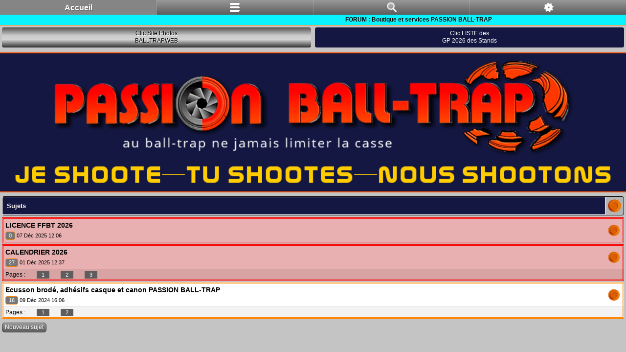

--- FILE ---
content_type: text/html; charset=UTF-8
request_url: https://www.passionballtrap.fr/forum/viewforum.php?f=109&sid=00fd9ec2d69c468b6efc06ef2321821e
body_size: 9110
content:
<!DOCTYPE html PUBLIC "-//W3C//DTD XHTML 1.0 Strict//EN" "https://www.w3.org/TR/xhtml1/DTD/xhtml1-strict.dtd">
<!-- Balisage des microdonnées ajouté par l'outil d'aide au balisage de données structurées de Google -->
<html xmlns="https://www.w3.org/1999/xhtml" dir="ltr" lang="fr" xml:lang="fr">
<head>
<meta name="google-site-verification" content="DUUQ62Jkie3ofAPuhfAMlAnlW83ZO1skoZndArnskFM" />
<META NAME="DESCRIPTION" CONTENT="ball-trap forum pour tous, règlements FFBT et FITASC parcours de chasse, compak sporting, fosse universelle, trap one, résultats des compétitions et championnats 2026 ball-trap. Au ball-trap ne jamais limiter la casse" />
<META NAME="KEYWORDS" CONTENT="shooting, shoot, shooting-club, ball-trap, ball trap, balltrap, fusil, forum, chasse ffbt, parcours, compak sporting ffbt, fosse universelle ffbt, fosse dtl ffbt, fosse olympique, skeet, lançeurs, plateau, chokes, browning, beretta, perazzi, fair, baikal,zoli, guerini, compétitions, championnat," />
<meta http-equiv="content-type" content="text/html; charset=UTF-8" />
<meta http-equiv="X-UA-Compatible" content="IE=edge" />
<meta http-equiv="content-style-type" content="text/css" />
<meta http-equiv="content-language" content="fr" />
<meta http-equiv="imagetoolbar" content="no" />
<meta name="resource-type" content="document" />
<meta name="distribution" content="" />
<script type="text/javascript"> var phpBBMobileStyle = false, phpBBMobileVar = 'mobile'; </script><script type="text/javascript" src="./styles/art_mobile/template/detect.js?t=1552318596"></script>
<title>PASSION BALL-TRAP - Le forum ball-trap pour tous - Calendrier 2026 et résultats compétitions ball-trap FFBT et FITASC</title>
<link rel="shortcut icon" href=".//images/favicon.gif" type="image/x-icon" />
<link rel="icon" href=".//images/favicon.gif" type="image/x-icon" />
<link href="./styles/passionballtrap/theme/print.css" rel="stylesheet" type="text/css" media="print" title="printonly" />
<link href="./style.php?id=14&amp;lang=fr&amp;sid=a11aa3965dac550b2305ba16f2852ed3" rel="stylesheet" type="text/css" media="screen, projection" />


<!--
	Style name: passionballtrap
	Based on style:   prosilver (this is the default phpBB3 style)
	Original author:  Tom Beddard ( https://www.subBlue.com/ )
	Modified by: MX8-80 administrator PASSION BALL-TRAP
-->
<script type="text/javascript">
// <![CDATA[
	var jump_page = 'Entrer le numéro de page où vous souhaitez aller.:';
	var on_page = '1';
	var per_page = '';
	var base_url = '';
	var style_cookie = 'phpBBstyle';
	var style_cookie_settings = '; path=/; domain=.passionballtrap.fr; secure';
	var onload_functions = new Array();
	var onunload_functions = new Array();

	

	/**
	* Find a member
	*/
	function find_username(url)
	{
		popup(url, 760, 570, '_usersearch');
		return false;
	}

	/**
	* New function for handling multiple calls to window.onload and window.unload by pentapenguin
	*/
	window.onload = function()
	{
		for (var i = 0; i < onload_functions.length; i++)
		{
			eval(onload_functions[i]);
		}
	};

	window.onunload = function()
	{
		for (var i = 0; i < onunload_functions.length; i++)
		{
			eval(onunload_functions[i]);
		}
	}
// ]]>
</script>
<script type="text/javascript" src="https://ajax.googleapis.com/ajax/libs/jquery/1.5.2/jquery.min.js"></script>
<script type="text/javascript" src="./styles/passionballtrap/template/prototype.js"></script>
<script type="text/javascript" src="./styles/prosilver/template/styleswitcher.js"></script>
<script type="text/javascript" src="./styles/prosilver/template/forum_fn.js"></script>
<script type="text/javascript" src="./styles/prosilver/template/jquery.min.js"></script>

<style type= "text/css">
/*--Animation slide KRIEGHOFF--*/
.KRIEGHOFF01 {
	background-image: url("https://www.passionballtrap.fr/forum/images/Pub_PBT/Krieghoff/RR-219-01.png");
	display: inline-block;
	text-indent: -999em;
    width: 200px;
    height: 300px;
}
.KRIEGHOFFMARK {
	background-image: url("https://www.passionballtrap.fr/forum/images/Pub_PBT/Krieghoff/mark.jpg");
	display: inline-block;
	text-indent: -999em;
    width: 200px;
    height: 300px;
}
.KRIEGHOFF02 {
	background-image: url("https://www.passionballtrap.fr/forum/images/Pub_PBT/Krieghoff/RR-219-03.png");
	display: inline-block;
	text-indent: -999em;
    width: 200px;
    height: 300px;
}
.KRIEGHOFF03 {
	background-image: url("https://www.passionballtrap.fr/forum/images/Pub_PBT/Krieghoff/RR-219-04.png");
	display: inline-block;
	text-indent: -999em;
    width: 200px;
    height: 300px;
}
.KRIEGHOFF04 {
	background-image: url("https://www.passionballtrap.fr/forum/images/Pub_PBT/Krieghoff/RR-219-02.png");
	display: inline-block;
	text-indent: -999em;
    width: 200px;
    height: 300px;
}
.ban_KRIEGHOFF {
	margin: 0;
	width: 200px;
    height: 300px;
    overflow: hidden;
}
.ban_KRIEGHOFF div {
	width: 1000px;
    -webkit-animation: KRIEGHOFF2017 28s ease 0s infinite;
    -moz-animation: KRIEGHOFF2017 28s ease 0s infinite;
    -ms-animation: KRIEGHOFF2017 28s ease 0s infinite;
    -o-animation: KRIEGHOFF2017 28s ease 0s infinite;
    animation: KRIEGHOFF2017 28s ease 0s infinite;
}
.ban_KRIEGHOFF div:hover {
    -webkit-animation-play-state: paused;
    -moz-animation-play-state: paused;
    -ms-animation-play-state: paused;
    -o-animation-play-state: paused;
    animation-play-state: paused;
}
.ban_KRIEGHOFF div a {
    display: block;
    float: left;
}
@keyframes KRIEGHOFF2017 {
0%,17.30% {margin-left: 0%;}
17.32%,34.57% {margin-left: -200px;}
34.59%,51.85% {margin-left: -400px;}
51.87%,69.13% {margin-left: -600px;}
69.15%,99.95% {margin-left: -800px;}
}
}
@-webkit-keyframes KRIEGHOFF2017 {
0%,17.30% {margin-left: 0%;}
17.32%,34.57% {margin-left: -200px;}
34.59%,51.85% {margin-left: -400px;}
51.87%,69.13% {margin-left: -600px;}
69.15%,99.95% {margin-left: -800px;}
}
@-moz-keyframes KRIEGHOFF2017 {
0%,17.30% {margin-left: 0%;}
17.32%,34.57% {margin-left: -200px;}
34.59%,51.85% {margin-left: -400px;}
51.87%,69.13% {margin-left: -600px;}
69.15%,99.95% {margin-left: -800px;}
}
@-ms-keyframes KRIEGHOFF2017 {
0%,17.30% {margin-left: 0%;}
17.32%,34.57% {margin-left: -200px;}
34.59%,51.85% {margin-left: -400px;}
51.87%,69.13% {margin-left: -600px;}
69.15%,99.95% {margin-left: -800px;}
}
@-o-keyframes KRIEGHOFF2017 {
0%,17.30% {margin-left: 0%;}
17.32%,34.57% {margin-left: -200px;}
34.59%,51.85% {margin-left: -400px;}
51.87%,69.13% {margin-left: -600px;}
69.15%,99.95% {margin-left: -800px;}
}
/*--Fin Animation slide KRIEGHOFF--*/
/*--Animation slide HULL--*/
.HULL00 {
	background-image: url("https://www.passionballtrap.fr/forum/images/Pub_PBT/Hull/Hull-00.png");
	display: inline-block;
	text-indent: -999em;
    width: 200px;
    height: 150px;
}
.HULL01 {
	background-image: url("https://www.passionballtrap.fr/forum/images/Pub_PBT/Hull/Hull-01.png");
	display: inline-block;
	text-indent: -999em;
    width: 200px;
    height: 150px;
}
.HULL02 {
	background-image: url("https://www.passionballtrap.fr/forum/images/Pub_PBT/Hull/Hull-02.png");
	display: inline-block;
	text-indent: -999em;
    width: 200px;
    height: 150px;
}
.HULL03 {
	background-image: url("https://www.passionballtrap.fr/forum/images/Pub_PBT/Hull/Hull-03.png");
	display: inline-block;
	text-indent: -999em;
    width: 200px;
    height: 150px;
}
.HULL04 {
	background-image: url("https://www.passionballtrap.fr/forum/images/Pub_PBT/Hull/Hull-04.png");
	display: inline-block;
	text-indent: -999em;
    width: 200px;
    height: 150px;
}
.ban_HULL {
	margin: 0;
	width: 200px;
    height: 150px;
    overflow: hidden;
}
.ban_HULL div {
	width: 1000px;
    -webkit-animation: HULL 28s ease 0s infinite;
    -moz-animation: HULL 28s ease 0s infinite;
    -ms-animation: HULL 28s ease 0s infinite;
    -o-animation: HULL 28s ease 0s infinite;
    animation: HULL 28s ease 0s infinite;
}
.ban_HULL div {
	-webkit-animation-direction: reverse;
    -moz-animation-direction: reverse;
    -ms-animation-direction: reverse;
    -o-animation-direction: reverse;
    animation-direction: reverse;
}
.ban_HULL div:hover {
    -webkit-animation-play-state: paused;
    -moz-animation-play-state: paused;
    -ms-animation-play-state: paused;
    -o-animation-play-state: paused;
    animation-play-state: paused;
}
.ban_HULL div a {
    display: block;
    float: left;
}
@keyframes HULL {
0%,17.30% {margin-left: 0%;}
17.32%,34.57% {margin-left: -200px;}
34.59%,51.85% {margin-left: -400px;}
51.87%,69.13% {margin-left: -600px;}
69.15%,99.95% {margin-left: -800px;}
}
@-webkit-keyframes HULL {
0%,17.30% {margin-left: 0%;}
17.32%,34.57% {margin-left: -200px;}
34.59%,51.85% {margin-left: -400px;}
51.87%,69.13% {margin-left: -600px;}
69.15%,99.95% {margin-left: -800px;}
}
@-moz-keyframes HULL {
0%,17.30% {margin-left: 0%;}
17.32%,34.57% {margin-left: -200px;}
34.59%,51.85% {margin-left: -400px;}
51.87%,69.13% {margin-left: -600px;}
69.15%,99.95% {margin-left: -800px;}
}
@-ms-keyframes HULL {
0%,17.30% {margin-left: 0%;}
17.32%,34.57% {margin-left: -200px;}
34.59%,51.85% {margin-left: -400px;}
51.87%,69.13% {margin-left: -600px;}
69.15%,99.95% {margin-left: -800px;}
}
@-o-keyframes HULL {
0%,17.30% {margin-left: 0%;}
17.32%,34.57% {margin-left: -200px;}
34.59%,51.85% {margin-left: -400px;}
51.87%,69.13% {margin-left: -600px;}
69.15%,99.95% {margin-left: -800px;}
}
/*--Fin Animation slide HULL--*/
</style>
</head>
<script type="text/javascript">

	function countAdClick(id)
	{
	   loadXMLDoc('./ads/click.php?a=' + id);
	}

	function countAdView(id)
	{
	   loadXMLDoc('./ads/view.php?a=' + id);
	}

	function loadXMLDoc(url) {
	   req = false;
	   if(window.XMLHttpRequest) {
	      try {
	         req = new XMLHttpRequest();
	      } catch(e) {
	         req = false;
	      }
	   } else if(window.ActiveXObject) {
	      try {
	         req = new ActiveXObject("Msxml2.XMLHTTP");
	      } catch(e) {
	         try {
	            req = new ActiveXObject("Microsoft.XMLHTTP");
	         } catch(e) {
	            req = false;
	         }
	      }
	   }
	   if(req) {
	      req.open("GET", url, true);
	      req.send(null);
	   }
	}
</script>
<body id="phpbb" class="section-viewforum ltr">
	<div id="wrap">
		<h1 class="descrip">ball-trap forum pour tous, règlements et résultats des compétitions et championnats 2026 ball-trap. Au ball-trap ne jamais limiter la casse</h1>
		<div id="page-header">
			<div>
				<a class="headerbar" href="./index.php?sid=a11aa3965dac550b2305ba16f2852ed3" title="FORUM PASSION BALL-TRAP - Cliquez ici pour revenir à l’index, page principale du forum." alt="ball-trap parcours de chasse compak sporting fu dtl">&nbsp;</a>

				<a id="navbar"></a><a id="top" name="top"></a>
				<div id="site-description">
					<h2 class="namesite">PASSION BALL-TRAP</h2>
				</div>
			</div>
			
			<div id="soustitle">
				
				<div class="rezo">
					<a class="Brsface" href="https://www.facebook.com/Forumpassionballtrap" title="Passion Ball-Trap est sur Facebook. Le relais du forum pour les infos principales, les évènements, et l’information générale des pannes réseau." onclick="window.open(this.href); return false;"></a>
				</div>
				<span class="nowtime whitehead">Nous sommes le 21 Jan 2026 13:48</span>
			</div>
						<div class="forabg">
							<div class="cornerforabg">
								<ul class="contrastrow">
									<li class="header">
										<dl>
											<dt>ANNONCEURS PASSIONBALL-TRAP</dt>
										</dl>
									</li>
								</ul>
								<div></div>
								<div class="parkpub">
									<div id="sponsor-one"><script type="text/javascript" >countAdView(24)</script><div onclick="countAdClick(24);">
<a target="_blank" title="Site Stand de POUSSAN" href="https://poussanballtrap.com/" onclick="countAdClick(24);">
<img src="https://www.passionballtrap.fr/forum/images/Pub_PBT/Poussan/ban-pc-poussan-2023.jpg"  onclick="countAdClick(24);"/></a>
</div></div><div id="sponsor-two"><script type="text/javascript" >countAdView(25)</script><div onclick="countAdClick(25);">
<a target="_blank"  title="Voir page" href="https://simac.fr/fr/recherche/Artco" onclick="countAdClick(25);">
<img src="https://www.passionballtrap.fr/forum/images/Pub_PBT/Simac/2025/decemb/ARTCO-460x100-PBT-Dec2025.jpg"  onclick="countAdClick(25);" /></a>
</div></div><div id="sponsor-three"><script type="text/javascript" >countAdView(26)</script><div onclick="countAdClick(26);">
<a target="_blank" title="Site MARYARM SPORT - Clic"  href="https://www.maryarm.com/13-munitions-lisses-sport" onclick="countAdClick(26);">
<img style="width: 460px; height: 100px;" alt="Mary Arm"
src="https://www.passionballtrap.fr/forum/images/Pub_PBT/Maryarm/2024/bando-EVO-460x100-2024.jpg" onclick="countAdClick(26);"></a>
</div></div><div id="sponsor-four"><script type="text/javascript" >countAdView(95)</script><div style="height: 100px;" onclick="countAdClick(95);">
<img src="https://zupimages.net/up/24/14/zjqw.jpg" alt="" />
</div></div><div id="sponsor-five"><script type="text/javascript" >countAdView(28)</script><div onclick="countAdClick(28);">
<a title="site RIO"  target="_blank" href="https://www.cartouches-rio.fr/"  onclick="countAdClick(28);">
<img src="https://www.passionballtrap.fr/forum/images/Pub_PBT/rio/visuel-rio-2024-460.jpg"  onclick="countAdClick(28);" /></a>
</div></div><div id="sponsor-six"><script type="text/javascript" >countAdView(136)</script><div onclick="countAdClick(136);">
<a target="_blank" title="Site internet SHOP SHOOT OFF - Clic"  href="https://shoot-off.eu/" onclick="countAdClick(136);">
<img style="border: 0px solid ; width: 460px; height: 100px;" alt="Shoot Off"
src="https://www.passionballtrap.fr/forum/images/Pub_PBT/MCD/visuel-shoot-off-100.png" onclick="countAdClick(136);"></a>
</div></div><div id="sponsor-seven"><script type="text/javascript" >countAdView(173)</script><div onclick="countAdClick(173);">
<a target="_blank" title="Pages RIZZINI France" href="https://www.tunet.fr/13-armes/s-2/marque_2-rizzini" onclick="countAdClick(173);">
<img src="https://zupimages.net/up/24/09/8uae.jpg"  onclick="countAdClick(173);"/></a>
</div></div><div id="sponsor-eight"><script type="text/javascript" >countAdView(177)</script><div onclick="countAdClick(177);">
<a target="_blank" title="Page TUNET Sport" href="https://www.tunet.fr/fr/18-munitions-lisses-sport" onclick="countAdClick(177);">
<img src="https://www.passionballtrap.fr/forum/images/Pub_PBT/Tunet/ban460x100tunet.jpg"  onclick="countAdClick(177);"/></a>
</div></div><div id="sponsor-nine"><script type="text/javascript" >countAdView(137)</script><div onclick="countAdClick(137);">
<a target="_blank" title="Site LAPORTE" href="https://www.laporte.biz/" onclick="countAdClick(137);">
<img style="border: 0px solid ; width: 460px; height: 100px;" alt="LAPORTE BALL-TRAP"
src="https://www.passionballtrap.fr/forum/images/Pub_PBT/Laporte/oct25/Banniere_460x100_Octobre_2025.jpg" onclick="countAdClick(137);" ></a>
</div></div><div id="sponsor-ten"><script type="text/javascript" >countAdView(153)</script><div onclick="countAdClick(153);">
<a target="_blank" title="Cliquez pour voir le site Internet" href="https://www.balltrapdesignes.com/" onclick="countAdClick(153);">
<img style="border: 0px solid ; width: 460px; height: 100px;" src="https://www.passionballtrap.fr/forum/images/Pub_PBT/BTC_Signes/bando-pc-signes-2023-460.jpg"  onclick="countAdClick(153);" /></a>
</div></div>
									<div class="endpub"></div>
								</div>
								<div><script type="text/javascript" >countAdView(103)</script><div style="clear: both;"></div>
<div style="height: 150px;" onclick="countAdClick(103);">
<a target="_blank" title="Page Benelli 828 U SPORT" href="https://www.humbert.com/superpose-fusils-828u-benelli/sfamille-1-gam0000639-bene.html" onclick="countAdClick(103);"><img style="border: 0 solid; width: 938px; height: 150px;" alt="Beretta adv" src="https://www.passionballtrap.fr/forum/images/Pub_PBT/Benelli/938x150.jpg" onclick="countAdClick(103);"></a>
</div></div>
								<div><script type="text/javascript" >countAdView(58)</script><div style="height: 178px;text-align: center;border-top: 5px solid white;">
<a target="_blank" title="Site LAPORTE" href="https://www.laporte.biz/" onclick="countAdClick(58);">
<img  style="border: 0 solid; width: 938px; height: 178px;" src="https://www.passionballtrap.fr/forum/images/Pub_PBT/Laporte/oct25/Grande banniere_938x178-octobre2025.jpg" onclick="countAdClick(58);"></a>
</div></div>
							</div>
						</div>
					
					<div class="navbar" style="clear: both;">
						<ul class="linklist navlinks linknav">
							<li style="line-height: 1.7em;">
								&nbsp;<a class="icon-home" href="./index.php?sid=a11aa3965dac550b2305ba16f2852ed3"><strong>Accueil forum</strong></a>  <strong>&#8250;</strong> <a href="./viewforum.php?f=108&amp;sid=a11aa3965dac550b2305ba16f2852ed3">La boutique, les services et annonceurs PASSION BALL-TRAP</a> <strong>&#8250;</strong> <a href="./viewforum.php?f=109&amp;sid=a11aa3965dac550b2305ba16f2852ed3">Boutique et services PASSION BALL-TRAP</a>
							</li>
							
						</ul>
						<hr style="margin: 2px 0"></hr>
						<ul class="linklist navlinks linklink">
							
								<li id="search-box">
									<form action="./search.php?sid=a11aa3965dac550b2305ba16f2852ed3" method="get" id="search">
										<fieldset>
											<input name="keywords" id="keywords" type="text" maxlength="128" title="Recherche par mots-clés" class="inputbox search" value="Recherche…" onclick="if(this.value=='Recherche…')this.value='';" onblur="if(this.value=='')this.value='Recherche…';" />
											<input class="button2 padrileft08" value="Ok" type="submit"/>
											<input type="button" class="button2" value="Recherche avancée" onclick="location.href='./search.php?sid=a11aa3965dac550b2305ba16f2852ed3';" title="Voir les options de recherche avancée"> <input type="hidden" name="sid" value="a11aa3965dac550b2305ba16f2852ed3" />

											<input type="button" class="button2" value="Charte forum" onclick="location.href='./ucp.php?mode=privacy&amp;sid=a11aa3965dac550b2305ba16f2852ed3';">
										</fieldset>
									</form>
								</li>
								
						</ul>
					</div>
				<div id="menu" class="navbarmenu">
						
							<a class="portail" href="./portal.php?sid=a11aa3965dac550b2305ba16f2852ed3" title="Portail forum"></a>
						
							<a class="forum" href="./index.php?sid=a11aa3965dac550b2305ba16f2852ed3" title="Aller à la page accueil principale du forum"></a>
						
							<a class="ucp" href="https://www.passionballtrap.fr/forum/ucp.php?mode=register" title="Vous devez être inscrit et connecté pour accéder à ce service PASSION BALL-TRAP."></a>
						
								<a class="nonewpms" href="https://www.passionballtrap.fr/forum/ucp.php?mode=register" title="Vous devez être inscrit et connecté pour accéder à ce service PASSION BALL-TRAP."></a>
							
							<a class="faqs" href="./faq.php?sid=a11aa3965dac550b2305ba16f2852ed3" title="Foire aux questions (Questions posées fréquemment)"></a>
						
							<a class="register" href="./ucp.php?mode=register&amp;sid=a11aa3965dac550b2305ba16f2852ed3" title="M’inscrire"></a>
						
							<a class="login" href="./ucp.php?mode=login&amp;sid=a11aa3965dac550b2305ba16f2852ed3" title="Connexion"></a>
						
				</div>
				<div><a class="liengp" href="https://www.passionballtrap.fr/forum/viewforum.php?f=395">concours<br />stands<br />2026</a></div>
				<div><a class="basindex" href="#bottom">bas de<br />page</a></div>
			
		</div>
			<a name="start_here"></a>
			<div id="page-body">
				
<h2 class="chaph5"><a class="tittlecat spanh3">Boutique et services PASSION BALL-TRAP</a></h2>

	<div>
		<!-- NOTE: remove the style="display: none" when you want to have the forum description on the forum body --><div style="display: none !important;">Commandez un écusson brodé, un adhésif de casque ou bout de fusil aux couleurs du forum. Services donateurs.<br /></div>
	</div>

	<div class="BPTFOFO1"><a class="BPTFOFO" href="https://www.passionballtrap.fr/forum/viewtopic.php?f=109&t=4150" title="L’écusson PASSION BALL-TRAP permet des remises dans les stands partenaires et de se reconnaître pendant les compétitions" onclick="window.open(this.href); return false;"></a></div>

			<div class="forumbg announcement">
				<div class="inner"><span class="corners-top"><span></span></span>
					<ul class="topiclist">
						<li class="header">
							<dl class="icon">
								<dt style="width: 563px;">Sujets</dt>
								<dd class="posts">Réponses</dd>
								<dd class="views" style="margin-left: 0;">Vus</dd>
								<dd class="lastpost" style="width: 184px; text-align: center;">Dernier message</dd>
							</dl>
						</li>
					</ul>
					<ul class="topiclist topics" style="background: #CCCCCC";>
		
		<li class="rowsubject bg4  global-announce">
			<dl class="iconsubject" style="background-image: url(./styles/passionballtrap/imageset/announce_read.png); background-repeat: no-repeat;">
				<dt title="Lien site fédéral &gt;" style="padding-top:3.2px; width: 60%;"><a href="./viewtopic.php?f=109&amp;t=20573&amp;sid=a11aa3965dac550b2305ba16f2852ed3" class="topictitle">LICENCE FFBT 2026</a><br />
					
				</dt>
				<dd class="posts">0</dd>
				<dd class="views">97688</dd>
				<dd class="lastview" style="width: 135px;"><span style="padding-top:6px;"> <a href="./memberlist.php?mode=viewprofile&amp;u=2&amp;sid=a11aa3965dac550b2305ba16f2852ed3" style="color: #0000CC;" class="username-coloured">Bernard PROUST</a><br />07 Déc 2025 12:06</span>
				</dd>
				<a class="image_last_postview" href="./viewtopic.php?f=109&amp;t=20573&amp;p=241173&amp;sid=a11aa3965dac550b2305ba16f2852ed3#p241173"><img src="./styles/passionballtrap/imageset/icon_topic_latest.png" width="29" height="20" alt="Voir le dernier message" title="Voir le dernier message" /></a>
			</dl>
		</li>
		
		<li class="rowsubject bg4  global-announce">
			<dl class="iconsubject" style="background-image: url(./styles/passionballtrap/imageset/announce_read.png); background-repeat: no-repeat;">
				<dt title="Nous nous dirigeons doucement et sûrement vers la prochaine année, vous pouvez en discuter ici jusqu'à ce que nous ayons des dates officielles confirmées." style="padding-top:3.2px; width: 60%;"><a href="./viewtopic.php?f=109&amp;t=20561&amp;sid=a11aa3965dac550b2305ba16f2852ed3" class="topictitle">CALENDRIER 2026</a><br />
					<strong class="pagination"><span><a href="./viewtopic.php?f=109&amp;t=20561&amp;sid=a11aa3965dac550b2305ba16f2852ed3">1</a><span class="page-sep"> </span><a href="./viewtopic.php?f=109&amp;t=20561&amp;sid=a11aa3965dac550b2305ba16f2852ed3&amp;start=10">2</a><span class="page-sep"> </span><a href="./viewtopic.php?f=109&amp;t=20561&amp;sid=a11aa3965dac550b2305ba16f2852ed3&amp;start=20">3</a></span></strong>
				</dt>
				<dd class="posts">27</dd>
				<dd class="views">328641</dd>
				<dd class="lastview" style="width: 135px;"><span style="padding-top:6px;"> <a href="./memberlist.php?mode=viewprofile&amp;u=2&amp;sid=a11aa3965dac550b2305ba16f2852ed3" style="color: #0000CC;" class="username-coloured">Bernard PROUST</a><br />01 Déc 2025 12:37</span>
				</dd>
				<a class="image_last_postview" href="./viewtopic.php?f=109&amp;t=20561&amp;p=241128&amp;sid=a11aa3965dac550b2305ba16f2852ed3#p241128"><img src="./styles/passionballtrap/imageset/icon_topic_latest.png" width="29" height="20" alt="Voir le dernier message" title="Voir le dernier message" /></a>
			</dl>
		</li>
		
		<li class="rowsubject bg4">
			<dl class="iconsubject" style="background-image: url(./styles/passionballtrap/imageset/topic_read.png); background-repeat: no-repeat;">
				<dt title="Paypal il suffit de cliquer sur le bouton au centre bas de cette page. Par avance merci. Expédié sous enveloppe généralement postée avec un timbre de collection ;)" style="padding-top:3.2px; width: 60%;"><a href="./viewtopic.php?f=109&amp;t=4150&amp;sid=a11aa3965dac550b2305ba16f2852ed3" class="topictitle">Ecusson brodé, adhésifs casque et canon PASSION BALL-TRAP</a><br />
					<strong class="pagination"><span><a href="./viewtopic.php?f=109&amp;t=4150&amp;sid=a11aa3965dac550b2305ba16f2852ed3">1</a><span class="page-sep"> </span><a href="./viewtopic.php?f=109&amp;t=4150&amp;sid=a11aa3965dac550b2305ba16f2852ed3&amp;start=10">2</a></span></strong>
				</dt>
				<dd class="posts">16</dd>
				<dd class="views">92764</dd>
				<dd class="lastview" style="width: 135px;"><span style="padding-top:6px;"> <a href="./memberlist.php?mode=viewprofile&amp;u=2&amp;sid=a11aa3965dac550b2305ba16f2852ed3" style="color: #0000CC;" class="username-coloured">Bernard PROUST</a><br />09 Déc 2024 16:06</span>
				</dd>
				<a class="image_last_postview" href="./viewtopic.php?f=109&amp;t=4150&amp;p=239805&amp;sid=a11aa3965dac550b2305ba16f2852ed3#p239805"><img src="./styles/passionballtrap/imageset/icon_topic_latest.png" width="29" height="20" alt="Voir le dernier message" title="Voir le dernier message" /></a>
			</dl>
		</li>
		
					</ul>
				<span class="corners-bottom"><span></span></span></div>
			</div>
	
	<form method="post" action="./viewforum.php?f=109&amp;sid=a11aa3965dac550b2305ba16f2852ed3">
		<fieldset class="display-options" style="margin-top: 0; ">
			
				<label>Afficher les sujets postés depuis : <select name="st" id="st"><option value="0" selected="selected">Tous</option><option value="1">1 jour</option><option value="7">7 jours</option><option value="14">2 semaines</option><option value="30">1 mois</option><option value="90">3 mois</option><option value="180">6 mois</option><option value="365">1 an</option></select></label>
				<label>Trier par <select name="sk" id="sk"><option value="a">Auteur</option><option value="t" selected="selected">Date</option><option value="r">Réponses</option><option value="s">Sujet</option><option value="v">Vus</option></select></label>
				<label><select name="sd" id="sd"><option value="a">Croissant</option><option value="d" selected="selected">Décroissant</option></select> <input type="submit" name="sort" value="Aller" class="button2" /></label>
			
		</fieldset>
	</form>
	<hr />
	<div class="topic-actions">
		
			<div class="pagination">
				 1 sujet &bull; Page <strong>1</strong> sur <strong>1</strong>
			</div>
		
	</div>

		<div class="indexdiv indexbot20">
			<a class="aindex" href="./index.php?sid=a11aa3965dac550b2305ba16f2852ed3" accesskey="h"  title="Retour accueil, page principale de tous les forums">Accueil forum</a>
		</div>
<script type="text/javascript">
	jQuery.noConflict();
	jQuery(document).ready(function($){
		var tabContainers = $('div.onglet > div');
		tabContainers.hide().filter(':first').show();
		$('div.onglet ul.tabNav a').click(function () {
			//Change beginning effect
				tabContainers.slideUp(450);
			//Change ending effect
				tabContainers.filter(this.hash).slideDown(550);
		$('div.onglet ul.tabNav a').removeClass('selected');
		$(this).addClass('selected');
		return false;
		}).filter(':first').click();
	});
</script>
<div class="onglet">
	<!-- Menu -->
		<ul class="tabNav">
			<div class="margeinfo forumInfo">Informations<br />forum&nbsp;&nbsp;>&nbsp;>&nbsp;></div>
			<a class="offpad forumOf" title="Fermer les volets">off</a>
			<a class="double forumTireurOf" href="#first" class="first" title="tireurs actuellement connectés au forum ou sur le sujet.">Tireur(s) sur<br />ce forum</a>
			<a class="double forumPermisOf" href="#second">Vos permissions<br />sur ce forum</a><a class="simple forumLegendeOf" href="#third" title="Clic pour connaître la signification des différents logos.">Légende</a>
			<a class="albumclic double forumAlbum" href="https://www.passionballtrap.fr/forum/ucp.php?mode=register" title="Si vous êtes inscrit et connecté accédez en un clic à tous les albums photos du forum, sinon cliquez pour vous inscrire." onclick="window.open(this.href); return false;">Albums<br />photos</a>
			<li class="double forumBlogOf" onclick="location.href='https://www.passionballtrap.fr/forum/ucp.php?mode=register'; "title="Vous devez être inscrit et connecté pour accéder à ce service PASSION BALL-TRAP.">sites web<br />des stands</li>
			<li class="double forumCarte" onclick="location.href='https://www.passionballtrap.fr/forum/viewtopic.php?f=85&t=130' "title="Voir la carte des stands en France">Carte des stands<br />France</li>
			<a class="simple forumConnex" href="#fourth">Connexion</a><li class="simple forumregist" onclick="location.href='https://www.passionballtrap.fr/forum/ucp.php?mode=register'; ">s’inscrire</li>
			<li class="rightTop forumTop" onclick="location.href='#navbar' "title="Aller rapidement en début de page">Haut de<br />page</li>
		</ul>
	<!-- Fin Menu --><!-- Content -->
			<div class="tabBG" id="first">
				<div id="insidetabBG">
					<h3 class="platoh3">Actuellement en ligne sur le forum Boutique et services PASSION BALL-TRAP</h3>
					<p class="textcut"><strong>20</strong> tireurs présents : 0 inscrit, 20 invités + les robots.<br />Tireur(s) parcourant ce forum : Aucun tireur inscrit et 20 invité(s)</p>
					
				</div>
			</div>
		
			<div class="tabBG" id="second">
				<div id="insidetabBG">
					<h3 class="platoh3">Permissions du forum</h3>
					<p class="textcut">Vous <strong>ne pouvez pas</strong> poster de nouveaux sujets<br />Vous <strong>ne pouvez pas</strong> répondre aux sujets<br />Vous <strong>ne pouvez pas</strong> modifier vos messages<br />Vous <strong>ne pouvez pas</strong> supprimer vos messages<br />Vous <strong>ne pouvez pas</strong> joindre des fichiers<br /></p>
				</div>
			</div>
		
			<div class="tabBG" id="third">
				<div id="insidetabBG">
					<h3 class="platoh3">Légende des icônes tireurs</h3>
					<div id="leg">
						<table "border="0" cellpadding="5" cellspacing="5">
<tbody>
	<tr>
		<td class="imagfold foldlu"/td>
		<td class="textfold">Sujet lu</td>

		<td class="imagfold foldpoplu"/td>
		<td class="textfold">Sujet populaire lu</td>

		<td class="imagfold foldluclos"/td>
		<td class="textfold">Sujet lu fermé</td>

		<td class="imagfold foldnoncelu"/td>
		<td class="textfold">Annonce lue</td>

		<td class="imagfold foldnonceluclo"/td>
		<td class="textfold">Annonce lue fermée</td>

		<td class="imagfold foldnoncenolu"/td>
		<td class="textfold">Annonce non lue</td>

		<td class="imagfold foldnoncenoluclo"/td>
		<td class="textfold">Annonce non lue fermée</td>

		<td class="imagecu ecupm" colspan="1" rowspan="2"/td>
	</tr>
	<tr>
		<td class="imagfold foldnonlu"/td>
		<td class="textfold">Sujet non lu</td>

		<td class="imagfold foldpopnonlu"/td>
		<td class="textfold">Sujet populaire non lu</td>

		<td class="imagfold foldnonluclo"/td>
		<td class="textfold">Sujet non lu fermé</td>

		<td class="imagfold foldpostitlu"/td>
		<td class="textfold">Post-it lu</td>

		<td class="imagfold foldpostitluclo"/td>
		<td class="textfold">Post-it lu fermé</td>

		<td class="imagfold foldpostitnolu"/td>
		<td class="textfold">Post-it non lu</td>

		<td class="imagfold foldpostitnoluclo"/td>
		<td class="textfold">Post-it non lu fermé</td>
	</tr>
</tbody>
</table>

			<h3 class="platoh3">Astuce du webmaster</h3>

			<p class="textcut">Pour repérer quels sont les nouveaux messages, vous pouvez cliquer sur le bouton en haut à droite sous le menu qui est :<br /><strong>&nbsp;&nbsp;&nbsp;&nbsp;&nbsp;&nbsp;&nbsp;&nbsp;&nbsp;&nbsp;&nbsp;&nbsp;"Marquer tous les forums comme lus"</strong> ou <strong>"Marquer tous les sous-forums comme lus" </strong>ou<strong> "Marquer tous les sujets comme lus".</strong><br />Les tireurs à gauche du forum vont passer du <span style="color: red; font-weight: bold;">rouge</span> au <span style="font-weight: bold; color: rgb(51, 204, 0);">vert</span>. Lorsqu’il y aura un nouveau message le tireur de gauche passera à nouveau en <span style="color: red; font-weight: bold;">rouge</span>, il sera alors aisé d’identifier quel nouveau message est à lire.<br /><span style=" line-height: 2.0em;">Voir les différents exemples ci-dessous du signalement de la fonction <strong>"Marquer comme lu".</strong></span></p>
			
			<table "border="0" cellpadding="5" cellspacing="5" style="width: 948px;">
<tbody>

	<tr>	
		<td class="mark mark1"/td>
		
		<td class="mark mark2"/td>

		<td class="mark mark3"/td>
	</tr>

</tbody>
</table>
					</div>
				</div>
			</div>
		
			<div class="tabBG" id="fourth">
				<div id="insidetabBG">
					<h3 class="platoh3">Connexion&nbsp; &rsaquo; &nbsp;<a href="./ucp.php?mode=register&amp;sid=a11aa3965dac550b2305ba16f2852ed3">M’inscrire</a></h3>
					<div style="margin: 5px 0;" id="five">
						
					</div>
						<form method="post" action="./ucp.php?mode=login&amp;sid=a11aa3965dac550b2305ba16f2852ed3">
							<fieldset class="quick-login">
								<input type="text" name="username" id="username" size="10" class="inputbox" title="Pseudo du tireur" value="Pseudo du tireur" onclick="if(this.value=='Pseudo du tireur')this.value='';" onblur="if(this.value=='')this.value='Pseudo du tireur';" />
								<input type="password" name="password" id="password" size="10" class="inputbox" title="Mot de passe" value="Mot de passe" onclick="if(this.value=='Mot de passe')this.value='';" onblur="if(this.value=='')this.value='Mot de passe';" />
								<input type="submit" name="login" value="Connexion" class="button2" />
								<ul>
									<li><label><input type="checkbox" name="autologin" id="autologin" tabindex="4" /> Enregistrer mes identifiants</label></li>
									<input type="hidden" name="redirect" value="./viewforum.php?f=109&amp;sid=a11aa3965dac550b2305ba16f2852ed3" />

								</ul>
							</fieldset>
						</form>
						<br />
				</div>
			</div>
		<!-- Fin Content -->
</div><div id="page-footer"><a id="bottom"></a>
<div style="text-align: center; margin-left: 6px;"></div>
		<div class="navfoot">
			<ul class="linklist" style="padding-top: 2px;">
				<li class="icon-home"><a href="./index.php?sid=a11aa3965dac550b2305ba16f2852ed3"><strong>Accueil forum</strong></a> | <a href="./portal.php?sid=a11aa3965dac550b2305ba16f2852ed3"><strong>Portail forum</strong></a></li>
				
				<li class="rightside"><a href="./memberlist.php?mode=leaders&amp;sid=a11aa3965dac550b2305ba16f2852ed3">L’équipe du forum</a> &bull; <a href="./ucp.php?mode=delete_cookies&amp;sid=a11aa3965dac550b2305ba16f2852ed3">Supprimer les cookies du forum</a></li>
			</ul>
		</div>
	<div class="copyright">
 		<ul>
			<a href="https://www.passionballtrap.fr/forum/viewtopic.php?f=32&p=27762#p27762" onclick="window.open(this.href); return false;">©2025 - Communiquer sur PASSION BALL-TRAP</a>  - <strong>®PASSION BALL-TRAP</strong> est une marque déposée INPI - ©Copyright ®PASSION BALL-TRAP
		</ul>
		<ul>
			
		</ul>
 		<ul>
		    Stylé par BALLTRAPWEB pour ®PASSION BALL-TRAP - <a href="./ucp.php?mode=terms&amp;sid=a11aa3965dac550b2305ba16f2852ed3" onclick="window.open(this.href); return false;">Conditions générales d’utilisation et vie privée - CNIL 1477556</a>
 		</ul>
	</div>
		<div class="badepage">
			<table style="width: 100%; margin-top: 5px"; "border="0" cellpadding="0" cellspacing="0">
				<tbody>
					<tr>
						<td class="paypal">
							<form action="https://www.paypal.com/cgi-bin/webscr" method="post" style="height: 34px;">
								<input type="hidden" name="cmd" value="_s-xclick">
								<input type="hidden" name="hosted_button_id" value="NJ4YUJGU8T6F2">
								<input type="image" src="https://www.passionballtrap.fr/forum/images/boutique_et_don/bouton_paypal.png" width="112px" height="34px" border="0" name="submit" alt="PayPal - la solution de paiement en ligne la plus simple et la plus sécurisée ! "style="padding: 0;">
								<img alt="" border="0" src="https://www.paypal.com/fr_FR/i/scr/pixel.gif" width="1" height="1">
							</form>
						</td>
					</tr>
				</tbody>
			</table>
				<ul style="padding-top: 5px;padding-bottom: 5px;">
					
				</ul>
		</div>
</div>
</div>
</div>
</div>
</div>
<div><a id="bottom" name="bottom" accesskey="z"></a><img src="./cron.php?cron_type=tidy_cache&amp;sid=a11aa3965dac550b2305ba16f2852ed3" width="1" height="1" alt="cron" /></div>
</body>
</html>

--- FILE ---
content_type: text/html; charset=UTF-8
request_url: https://www.passionballtrap.fr/forum/viewforum.php?f=109&sid=00fd9ec2d69c468b6efc06ef2321821e&mobile=on
body_size: 3648
content:
<!DOCTYPE html PUBLIC "-//W3C//DTD XHTML 1.0 Strict//EN" "https://www.w3.org/TR/xhtml1/DTD/xhtml1-strict.dtd">
<html dir="ltr" lang="fr" xml:lang="fr" class="nojs">
<head>
<meta http-equiv="content-type" content="text/html; charset=UTF-8" />
<meta name="viewport" content="width=device-width, initial-scale=1.0"/>
<meta name="google-site-verification" content="hdUK2_AKqWOUtsCljYG_AIDgrcQWcGJsaQXM_FTAsKc" />
<META NAME="DESCRIPTION" CONTENT="ball-trap forum pour tous, règlements FFBT et FITASC parcours de chasse, compak sporting, fosse universelle, trap one, résultats des compétitions et championnats 2026 ball-trap. Au ball-trap ne jamais limiter la casse" />
<META NAME="KEYWORDS" CONTENT="shooting, shoot, shooting-club, ball-trap, ball trap, balltrap, fusil, chasse, parcours chasse ffbt, compak sporting ffbt, fosse universelle ffbt, fosse dtl ffbt, fosse olympique, skeet, trap one ffbt plateaux ball trap, chokes, browning, beretta, perazzi, fair, baikal,zoli, guerini, championnat," />

<title>PASSION BALL-TRAP - Au ball-trap 2026 ne jamais limiter la casse - Ball-trap forum N°1 en France passionnement balltrap &bull; Voir le forum - Boutique et services PASSION BALL-TRAP - Calendrier et résultats compétitions ball-trap FFBT et FITASC 2021</title>

<link rel="shortcut icon" href=".//images/favicon.gif" type="image/x-icon" />
<link rel="icon" href=".//images/favicon.gif" type="image/x-icon" />

<!--
phpBB style name: Artodia: Mobile and SEO
Based on style:   prosilver (this is the default phpBB3 style)
Original author:  Tom Beddard ( https://www.subBlue.com/ )
Modified by:	  Vjacheslav Trushkin ( https://www.artodia.com/ )
Personnalisation by: BTW for PASSION BALL-TRAP
-->
<link href="./styles/art_mobile/theme/style.css" rel="stylesheet" type="text/css" />
<script type="text/javascript" src="https://www.passionballtrap.fr/forum/styles/art_mobile/template/jquery.min.js"></script>
<script type="text/javascript" src="https://www.passionballtrap.fr/forum/styles/art_mobile/template/forum_fn.js"></script>
<script type="text/javascript" src="https://ajax.googleapis.com/ajax/libs/jquery/1.5.2/jquery.min.js"></script>
<script type="text/javascript" src="https://www.passionballtrap.fr/forum/styles/art_mobile/template/prototype.js"></script>
<script type="text/javascript">
// <![CDATA[
// resizing des images sponsors
$(function() {

var theWindow        = $(window),
$bg              = $("#fond"),
aspectRatio      = $bg.width() / $bg.height();

function resizeBg() {

if ( (theWindow.width() / theWindow.height()) < aspectRatio ) {

$bg
.removeClass()
.addClass('largeur');
}

}

theWindow.resize(function() {
resizeBg();
}).trigger("resize");
})
// defilant des titres
var cadrpg; // l'element conteneur
var defile; // l'element a deplacer dans le conteneur
var psinit; // position horizontale de depart de l'element a deplacer
var pscrnt; // position horizontale de fin de deplacement de l'element a deplacer

function texteDefile()
{
if (!defile) defile = document.getElementById('defile');
if (!cadrpg) cadrpg = document.getElementById('cadrpg');

if (defile)
{
if(!psinit)
{
psinit = cadrpg.offsetWidth; // position horizontale de depart
pscrnt = psinit;
}

if(pscrnt < ( - defile.offsetWidth ) ){
pscrnt = psinit;
} else {
pscrnt+= -2; // pixel par deplacement
}

defile.style.left = pscrnt+"px";
}
}
setInterval("texteDefile()",8); // delai de deplacement
// ]]>
</script>
<script src="./styles/art_mobile/template/mobile.js"></script>
<script type="text/javascript">

	function countAdClick(id)
	{
	   loadXMLDoc('./ads/click.php?a=' + id);
	}

	function countAdView(id)
	{
	   loadXMLDoc('./ads/view.php?a=' + id);
	}

	function loadXMLDoc(url) {
	   req = false;
	   if(window.XMLHttpRequest) {
	      try {
	         req = new XMLHttpRequest();
	      } catch(e) {
	         req = false;
	      }
	   } else if(window.ActiveXObject) {
	      try {
	         req = new ActiveXObject("Msxml2.XMLHTTP");
	      } catch(e) {
	         try {
	            req = new ActiveXObject("Microsoft.XMLHTTP");
	         } catch(e) {
	            req = false;
	         }
	      }
	   }
	   if(req) {
	      req.open("GET", url, true);
	      req.send(null);
	   }
	}
</script>
</head>
<body id="phpbb" class="section-viewforum ltr"><a id="upbar"></a>

<div class="headstyle"></div>

<h1 class="artdescrip">ball-trap forum pour tous, règlements et résultats des compétitions et championnats 2026 ball-trap. Au ball-trap ne jamais limiter la casse</h1>
<h2 style="margin: 0 -1200px 0; position: absolute;">PASSION BALL-TRAP</h2>

<div style="height: 52px; z-index: 1;position: fixed;top: 0;width: 100%;">
<div id="page-header" class="nav-block gradient menu-2">
<ul id="page-header-start" style="float: left;width: 50%">
<li class="gradient" style="width: 50%"><a href="javascript:void(0);" class="menu-link back" style="width: 100%;"></a>
<ul class="sub" itemscope="itemscope">

<li><a href="./viewforum.php?f=108" style="padding: 17px 8px !important;" itemprop="url" rel="up">Rubrique : La boutique, les services et annonceurs PASSION BALL-TRAP</a></li>

<li><a href="./viewforum.php?f=109" style="padding: 17px 8px !important;" itemprop="url" rel="up">Rubrique : Boutique et services PASSION BALL-TRAP</a></li>

<li><a class="limenu" href="./ucp.php?mode=login">Connexion</a></li>

<li><a class="limenu" href="https://www.passionballtrap.fr/forum/ucp.php?mode=register">M’inscrire</a></li>
<li><a class="limenu" href="./ucp.php?mode=terms">Conditions d’utilisation - Protection de la vie privée</a></li>
<li><a class="limenu" href="./ucp.php?mode=privacy">Charte du forum</a></li>
<li><a class="limenu" href="./portal.php">Portail forum</a></li>
</ul>
</li>
<li class="pages" style="width: 50%; background-color: rgb(133, 133, 133);"><a href="./index.php" accesskey="h" class="menu-link" style="width: 100%; font-weight: bold; text-decoration: none; font-size: 1.3em;font-family: arial; padding-top: 8px;">Accueil</a></li>
</ul>
<ul id="page-header-menu" style="width: 50%">
<li  class="gradient" style="width: 50%"><a href="javascript:void(0);" class="menu-link main" style="width: 100%"><span><strong>Accueil forum</strong></span></a>
<ul class="sub">

<li><a class="limenu" href="./faq.php">FAQ - Foire Aux Questions</a></li>

<li><a class="limenu" href="./ucp.php?mode=delete_cookies">Supprimer les cookies du forum</a></li>
<li><a class="limenu" target="_blank" href="https://www.facebook.com/Forumpassionballtrap">Facebook</a></li>
<li><a class="limenu" target="_blank" href="{ ADDR_TWITT }">{ TWITT_ART }</a></li>

</ul>
</li>

<li class="gradient" style="width: 50%"><a href="javascript:void(0);" class="menu-link searchmenu" style="width: 100%"><span>Recherche avancée</span></a>
<ul class="sub">
<li><a class="limenu" href="./search.php">Recherche avancée</a></li>

<li><a class="limenu" href="./search.php?search_id=unanswered">Voir les messages sans réponses</a></li>

<li><a class="limenu" href="./search.php?search_id=active_topics">Sujets actifs</a></li>
</ul>
</li>

</ul>
</div>
<div class="tickercontainer">
<div id="cadrpg">
<div id="newshr">
<div id="defile">
<pre class="tittledefil">FORUM : Boutique et services PASSION BALL-TRAP</pre>
</div>
</div>
</div>
</div>
</div>

<div id="page-body"><div  class="smartbtw">
		<a class="smartbtwclic" target="_blank" href="https://balltrapweb.fr/">Clic Site Photos<br />BALLTRAPWEB</a>
	</div>
	<div class="smartgp">
		<a class="smartgpclic" href="https://www.passionballtrap.fr/forum/viewforum.php?f=395">Clic LISTE des<br />GP 2026 des Stands</a>
	</div>
	<div class="blocktete">
		<a href="https://www.passionballtrap.fr/forum/ucp.php?mode=register&sid=898b3a153eaedc273a5969a8b80accb9">
		<img class="largeur" src="https://www.passionballtrap.fr/forum/styles/art_mobile/theme/images/sponsorshtml/smart_pbt-2018.png" id="fond7"/>
		</a>
	</div>
	
					<div class="forums announcement" style="margin-top: 8px;">
						<table border="0" cellpadding="0" cellspacing="0" style="border-radius: 4px;background-color: rgb(180, 180, 180);border-color: black;border: 1px solid rgb(2, 2, 2);  border-radius: 4px;  -moz-border-radius: 4px;  -webkit-border-radius: 4px;">
							<tbody>
								<tr>
									<td class="module catesubject"><p class="catelink">Sujets</p></td>
									<td class="avatplato"style="border: none;"></td>
								</tr>
							</tbody>
						</table>
						<ul class="forums">
			
			<li class=" nonces link" onclick="document.location.href='./viewtopic.php?f=109&amp;t=20573'; return false;" style="text-align: justify; cursor: pointer;">
				<p><a href="./viewtopic.php?f=109&amp;t=20573" class="topictitle">LICENCE FFBT 2026</a></p>
				<p><span class="replies empty" title="Réponses" style="text-align: justify;">0</span> 07 Déc 2025 12:06</p>
			</li>
			
			<li class=" nonces has-pagination link" onclick="document.location.href='./viewtopic.php?f=109&amp;t=20561'; return false;" style="text-align: justify; cursor: pointer;">
				<p><a href="./viewtopic.php?f=109&amp;t=20561" class="topictitle">CALENDRIER 2026</a></p>
				<p><span class="replies" title="Réponses" style="text-align: justify;">27</span> 01 Déc 2025 12:37</p>
			</li>
			
				<li class="row-pagination nonces colornonce">
					Pages : <span class="pages"><a href="./viewtopic.php?f=109&amp;t=20561">1</a><span class="page-sep"> </span><a href="./viewtopic.php?f=109&amp;t=20561&amp;start=10">2</a><span class="page-sep"> </span><a href="./viewtopic.php?f=109&amp;t=20561&amp;start=20">3</a></span>
				</li>
			
			<li class=" has-pagination link" onclick="document.location.href='./viewtopic.php?f=109&amp;t=4150'; return false;" style="text-align: justify; cursor: pointer;">
				<p><a href="./viewtopic.php?f=109&amp;t=4150" class="topictitle">Ecusson brodé, adhésifs casque et canon PASSION BALL-TRAP</a></p>
				<p><span class="replies" title="Réponses" style="text-align: justify;">16</span> 09 Déc 2024 16:06</p>
			</li>
			
				<li class="row-pagination colorclear">
					Pages : <span class="pages"><a href="./viewtopic.php?f=109&amp;t=4150">1</a><span class="page-sep"> </span><a href="./viewtopic.php?f=109&amp;t=4150&amp;start=10">2</a></span>
				</li>
			
				</ul>
				</div>
			
	<table style="text-align: left; width: 100%; margin-top: 10px;" border="0" cellpadding="0" cellspacing="0">
		<tbody>
			<tr>
				<td style="vertical-align: top; padding-bottom: 15px;">
					
							<a class="button ecart" href="./posting.php?mode=post&amp;f=109">Nouveau sujet</a>
						
				</td>
				<td style="vertical-align: top; text-align: right;">
						
				</td>
			</tr>
		
		</tbody>
	</table>

</div>
</body>
</html>
	

--- FILE ---
content_type: text/css; charset=UTF-8
request_url: https://www.passionballtrap.fr/forum/style.php?id=14&lang=fr&sid=a11aa3965dac550b2305ba16f2852ed3
body_size: 29725
content:
/*  phpBB3 Style Sheet
    --------------------------------------------------------------
	Style name:			prosilver (the default phpBB 3.0.x style)
	Based on style:
	Original author:	Tom Beddard ( http://www.subblue.com/ )
	Modified by:		phpBB Group ( https://www.phpbb.com/ )
	Some theme:			MX8-80 administrator
    --------------------------------------------------------------
*/
/* BEGIN @include common.css */ 
 /* General Markup Styles
---------------------------------------- */
* {
	/* Reset browsers default margin, padding and font sizes */
	margin: 0;
	padding: 0;
}
html {
	font-size: 100%;
	/* Always show a scrollbar for short pages - stops the jump when the scrollbar appears. non-IE browsers */
	height: 101%;
}
body {
	/* Text-Sizing with ems: http://www.clagnut.com/blog/348/ */
	font-family: Verdana, Helvetica, Arial, sans-serif;
	font-size: 10px;
	margin-top: 164px;
	background-color:#99cdff;
	background-image:url("./styles/passionballtrap/theme/images/fond-AVRIL-2024-ANNONCEUR.jpg");	
	background-position:top center;
	background-repeat:no-repeat;
	background-attachment:fixed;
}
html, body {
	color:#000000;

}
h1 {
	/* Forum name */
	font-family: "Trebuchet MS", Arial, Helvetica, sans-serif;
	margin-right: 200px;
	color: #FFFFFF;
	margin-top: 15px;
	font-weight: bold;
	font-size: 2em;
}
h2 {
	/* Forum header titles */
	font-family: "Trebuchet MS", Arial, Helvetica, sans-serif;
	font-weight: normal;
	color: #3f3f3f;
	font-size: 2em;
	margin: 0.4em 0 0.2em 0;
}
h2.solo {
	margin-bottom: 1em;
}
h3 {
	/* Sub-headers (also used as post headers, but defined later) */
	font-family: Arial, Helvetica, sans-serif;
	font-weight: bold;
	text-transform: uppercase;
	border-bottom: 1px solid #CCCCCC;
	margin-bottom: 3px;
	padding-bottom: 2px;
	font-size: 1.05em;
	color: #989898;
	margin-top: 10px;
}
h4 {
	/* Forum and topic list titles */
	font-family: "Trebuchet MS", Verdana, Helvetica, Arial, Sans-serif;
	font-size: 1.3em;
}
p {
	line-height: 1.3em;
	font-size: 1.1em;
	margin-bottom: 0.8em;
}
.arrow-updown {
	display: inline-block;
	padding-left: 4px !important;
	font-weight: normal;
	position: relative;
	top: -1px;
}
.pjump {
	margin-top: 25px;
	margin-bottom: 10px;
}
.pjumptopic {
	margin-top: 0;
	margin-bottom: 0;
}
.sjump {
	background-color: #DBDBDB;
	padding: 0 5px 0 3px;
}
img {
	border-width: 0;
}
hr {
	/* Also see tweaks.css */
	border: 0 none #FFFFFF;
	border-top: 1px solid #CCCCCC;
	height: 1px;
	margin: 5px 0;
	display: block;
	clear: both;
}
hr.dashed {
	border-top: 1px dashed #CCCCCC;
	margin: 10px 0;
}
hr.divider {
	display: none;
}
p.right {
	text-align: right;
}
/* Main blocks
---------------------------------------- */
#wrap {
	background: #F7F7F7;
	background: -webkit-gradient(linear, left top, left bottom, from(#F7F7F7), to(#F8F8F8));
	background: -moz-linear-gradient(top, #F7F7F7, #F8F8F8);
	border: solid 5px rgb(85, 85, 85);
	box-shadow: 0 0 4px rgb(0, 0, 0) inset;
	padding: 0 12px 0;
	min-width: 700px;
	width: 950px;
	margin: auto;
}
#simple-wrap {
	padding: 6px 10px;
}
#page-body {
	margin: 4px 0;
	clear: both;
}
#page-footer {
	clear: both;
}
#page-footer h3 {
	margin-top: 20px;
}
/* Search box
--------------------------------------------- */
#search-box {
	color: white;
	display: block;
	float: left;
	height: 20px;
	margin-left: 0;
	margin-top: 0;
	padding: 0 0;
	position: relative;
	text-align: left;
	white-space: nowrap;
}

/* .button1 style defined later, just a few tweaks for the search button version */
#search-box input.button1 {
	padding: 1px 5px;
}
#search-box li {
	text-align: right;
	margin-top: 4px;
}
#search-box img {
	vertical-align: middle;
	margin-right: 3px;
}
/* Sponsors one two three four five six seven eight
--------------------------------------------- */
.parkpub {
	background: #eeeeee;
	height: 518px;
}
.endpub {
	clear: both;
}
#sponsor-one , #sponsor-two, #sponsor-three, #sponsor-four, #sponsor-five, #sponsor-six, #sponsor-seven,
#sponsor-eight, #sponsor-nine, #sponsor-ten {
	margin-bottom: 3px;
	width: 460px;
	height: 100px;
}
#sponsor-one , #sponsor-two {
	margin-top: 3px;
}
#sponsor-one, #sponsor-three, #sponsor-five , #sponsor-seven, #sponsor-nine {
	float: left;
	margin-left: 5px;
}
#sponsor-two, #sponsor-four, #sponsor-six, #sponsor-eight, #sponsor-ten {	
	float: right;
	margin-right: 5px;
}
/* -----Fin sponsors----- */
/* Site description and logo */
#site-description {
	margin-left: -12px;
}
#site-description h1 {
	left: -500px;
	position: absolute;

}
/*---ecarts----*/
.margin0 {
	margin: 0 !important;
}
.mabottom10 {
	margin-bottom: 10px !important;
}
.mabottom20 {
	margin-bottom: 20px !important;
}
.mabottom15 {
	margin-bottom: 15px !important;
}
.mabottom6 {
	margin-bottom: 6px !important;
}
.mabottom5 {
	margin-bottom: 5px !important;
}
.mabottom0 {
	margin-bottom: 0 !important;
}
.topbot0 {
	margin-top: 0 !important;
	margin-bottom: 0 !important;
}
.matop25 {
	margin-top: 25px !important;
}
.matop20 {
	margin-top: 20px !important;
}
.matop15 {
	margin-top: 15px !important;
}
.matop12 {
	margin-top: 12px !important;
}
.matop10 {
	margin-top: 10px !important;
}
.matop9 {
	margin-top: 9px !important;
}
.matop5 {
	margin-top: 5px !important;
}
.matop4 {
	margin-top: 4px !important;
}
.matop3 {
	margin-top: 3px !important;
}
.matop0 {
	margin-top: 0 !important;
}
.maleft25 {
	margin-left: 25px !important;
}
.maleft20 {
	margin-left: 20px !important;
}
.maleft15 {
	margin-left: 15px !important;
}
.maleft10 {
	margin-left: 10px !important;
}
.maleft5 {
	margin-left: 5px !important;
}
.maright30 {
	margin-right: 30px !important;
}
.maright10 {
	margin-right: 10px !important;
}
.maright7 {
	margin-right: 7px !important;
}
.padtop70 {
    padding-top: 70px;
}
.padtop25 {
    padding-top: 25px !important;
}
.padtop20 {
	padding-top: 20px !important;
}
.padtop5 {
    padding-top: 5px;
}
.padtop3 {
    padding-top: 3px;
}
.padtop0 {
    padding-top: 0;
}
.padbot5px {
    padding-bottom: 5px !important;
}
.padbot10px {
    padding-bottom: 10px !important;
}
.padleft05 {
    padding-left: 5px;
}
.padleft25 {
    padding-left: 25px;
}
.padright05 {
    padding-right: 5px;
}
.padrileft10 {
    padding-right: 10px;
    padding-left: 10px;
}
.padrileft08 {
    padding-right: 8px;
    padding-left: 8px;
}
.nobordert {
    border-top: none;
}
.fosize08 {
    font-size: 0.8em;
}
.diswidth {
    display: block;
	width: 200px;
}
.navfoot {
	background-color: #BCBABA;
	border: solid 1px #FD9903;
	background: -webkit-gradient(linear, left top, left bottom, from(#9E9D9A), to(#E0E0E0));
	background: -moz-linear-gradient(top, #9E9D9A, #E0E0E0);
	background-image: -ms-linear-gradient(top, #9E9D9A 0%, #E0E0E0 100%);
	background-image: -o-linear-gradient(top, #9E9D9A 0%, #E0E0E0 100%);
	background-image: linear-gradient(to bottom, #9E9D9A 0%, #E0E0E0 100%);
    padding: 4px 5px;
	margin-top: 4px;
	margin-bottom: 4px;
}
/*---fin des ecarts----*/
.authorow {
    display: block;
	float: left;
	text-align: center;
	width: 160px;
}
.postsigna {
     vertical-align: middle;
}
.rowsigna {
    vertical-align: bottom;
	text-align: right;
}
.tabsigna {
    text-align: left;
	width: 100%;
}
.postwidth {
    width: 184px;
	text-align: center;
}
.otowidth {
    width: auto;
}
.relatwidth {
    width: 563px !important;
    padding-right: 29px !important;
}
.widthrelat {
    width: 57% !important;
}
/* Round cornered boxes and backgrounds
---------------------------------------- */
.headerbar {
	display: block;
	background-image: url("./styles/passionballtrap/theme/images/entete03-2020.png");
	background-repeat: no-repeat;
	width: 974px;
	height: 59px;
	margin-left:-12px;
}
.navbar {
	background-color: #BCBABA;
	padding: 0 5px;
}
.navbarmenu  {
	float: left;
	background: #353535;
	background: -webkit-gradient(linear, left top, left bottom, from(#C7C7C7), to(#FD8E00),color-stop(0.2, #3D3D3D), color-stop(0.85, black), color-stop(1.0, #CFCFCF));
	background: -moz-linear-gradient(center top , #CFCFCF 3%, #000000 20%, #000000 80%, #FF8800 100%) repeat scroll 0 0 transparent;
	background-image: -ms-linear-gradient(top, #1C0502 0%, #6E6651 100%);
	background-image: -o-linear-gradient(top, #1C0502 0%, #6E6651 100%);
	width: 86%;
	text-align: center;
	height:	51px;
	margin: 4px 0;
}
.forabg {
	margin-bottom: 4px;
	padding: 0 5px;
	clear: both;
}
.forumbg {
	background-color: #000000;
	background-image: url("./styles/passionballtrap/theme/images/bg_header.gif");
	background-position: 0 0;
    border-bottom: solid 1px;
    border-left: solid 1px;
    border-right: solid 1px;
	margin-bottom: 4px;
	padding: 0 5px;
	clear: both;
}
.panel {
	margin-bottom: 4px;
	padding: 0 10px;
	background-color: #C3C3C3;
	color: #C3C3C3;
}
.panelviewprofil {
	margin-bottom: 4px;
	padding: 6px;
	color: #000000;
}
.panel_portal {
	margin-bottom: 4px;
	padding: 0 10px;
	background-color: #C3C3C3;
	color: #C3C3C3;
	border-top: 1px solid black;
	border-bottom: 1px solid black;
}
.chaph2, .chaph3, .chaph4, .chaph5, .chaph44 {
	background-image: url("https://www.passionballtrap.fr/forum/images/plateau_titre/plat_ss_titre.png");
	background-repeat: no-repeat;
/*	width: 26px;
	height: 17px;*/
}
.chaph2 {
	display: inline-block;
	text-indent: -999em;
}
.chaph3 {
	background-position: 0 2px;
}
.chaph4 {
	display: block;
	padding-top: 2px;
	background-position: 0 3px;
}
.chaph44 {
	display: block;
	margin-top: 2px !important;
	padding-top: 2px;
}
.chaph5 {
	background-position: 0 3px;
}
.spanh3 {
	margin-left: 25px;
}
.post {
	padding: 2px 0 0 5px;
	margin-bottom: 1px;
	background-repeat: no-repeat;
	background-position: 100% 0;
}
.howto {
	line-height:1.5em;
}
.radius {
	margin-bottom: 4px;
}
.post:target .content, .post:target h3 a, .radius:target .content,
.radius:target h3 a {
	color: #000000;
}
.bg1	{ background-color: #f7f7f7; }
.bg2	{ background-color: #f2f2f2; }
.bg3	{ background-color: #ebebeb; }
.rowbg {
	margin: 5px 5px 2px 5px;
}
.ucprowbg {
	background-color: #e2e2e2;
}
.fieldsbg {
	background-color: #eaeaea;
}
span.corners-top, span.corners-bottom, span.corners-top span, span.corners-bottom span {
	font-size: 1px;
	line-height: 1px;
	display: block;
	height: 5px;
	background-repeat: no-repeat;
}
.corners-top {
	background-image: none;
	background-position: 0 0;
	margin: 0 -5px;
}
span.corners-top span {
	background-image: none;
	background-position: 100% 0;
}
span.corners-bottom {
	background-image: none;
	background-position: 0 100%;
	margin: 0 -5px;
	clear: both;
}
span.corners-bottom span {
	background-image: none;
	background-position: 100% 100%;
}
.headbg span.corners-bottom {
	margin-bottom: -1px;
}
.post span.corners-top, .post span.corners-bottom, .panel span.corners-top, .panel span.corners-bottom, .navbar span.corners-top, .navbar span.corners-bottom {
	margin: 0 -10px;
}
.radius span.corners-top, .radius span.corners-bottom, .panel span.corners-top, .panel span.corners-bottom, .navbar span.corners-top, .navbar span.corners-bottom {
	margin: 0 -10px;
}
.rules span.corners-top {
	margin: 0 -10px 5px -10px;
}
.rules span.corners-bottom {
	margin: 5px -10px 0 -10px;
}

/* Horizontal lists
----------------------------------------*/
ul.linklist {
	display: block;
	margin: 0;
}
ul.linklist li {
	display: block;
	list-style-type: none;
	float: left;
	width: auto;
	margin-right: 3px;
	font-size: 1.1em;
}
ul.linklist li.rightside, p.rightside {
	float: right;
	margin-right: 0;
/*	margin-top: 5px;*/
}
ul.navlinks {
	padding-bottom: 1px;
	margin-bottom: 1px;
	font-weight: bold;
}
ul.leftside {
	float: left;
	margin-left: 0;
	margin-right: 5px;
	text-align: left;
}
ul.rightside {
	float: right;
	margin-left: 5px;
	margin-right: -5px;
	text-align: right;
}
/* Table styles
----------------------------------------*/
table.table1 {
	/* See tweaks.css */
}
#ucp-main table.table1 {
	padding: 2px;
}
table.table1 thead th {
	font-weight: normal;
	text-transform: uppercase;
	color: #FFFFFF;
	line-height: 1.3em;
	font-size: 1em;
	padding: 2px 0 6px 3px;
}
table.table1 thead th span {
	padding-left: 7px;
}
table.table1 tbody tr {
	border: 1px solid #cfcfcf;
}
table.table1 tbody tr:hover, table.table1 tbody tr.hover {
	background-color: #FFB651;
	color: #000;
}
table.table1 td {
	color: #6a6a6a;
	font-size: 1.1em;
}
table.table1 tbody td {
	padding: 5px;
	border-top: 1px solid #F8F7F5;
	border-bottom: 1px solid #7A7A7A;
	border-left: 1px solid #FF8000;
}
table.table1 tbody th {
	padding: 5px;
	border-bottom: 1px solid #000000;
	text-align: left;
	color: #333333;
	background-color: #FFFFFF;
}
/* Specific column styles */
table.table1 .name		{ text-align: left; }
table.table1 .posts		{ text-align: center !important; width: 7%; }
table.table1 .joined	{ text-align: center; width: 11%; }
table.table1 .active	{ text-align: center; width: 11%; }
table.table1 .mark		{ text-align: center; width: 7%; }
table.table1 .info		{ text-align: left; width: 44%; }
table.table1 .info div	{ width: 100%; white-space: normal; overflow: hidden; }
table.table1 .info1 div	{ white-space: normal; overflow: hidden; }
table.table1 .autocol	{ line-height: 2em; white-space: nowrap; }
table.table1 thead .autocol { padding-left: 1em; }

table.table1 span.rank-img {
	float: right;
	width: auto;
}
table.info td {
	padding: 3px;
}
table.info tbody th {
	padding: 3px;
	text-align: right;
	vertical-align: top;
	color: #000000;
	font-weight: normal;
}
.forumbg table.table1 {
	margin: 0;
}
.forumbg-table > .inner {
	margin: 0 -1px;
}
.forumbg-table > .inner > span.corners-bottom {
	margin: -1px -4px 0 -4px;
}
/* Misc layout styles
---------------------------------------- */
/* column[1-2] styles are containers for two column layouts
   Also see tweaks.css */
.column1 {
	float: left;
	clear: left;
	width: 47%;
}
.marge {
	margin-left: 15px;
}
.width {
	margin-left: 230px;
}
.column2 {
	float: right;
	clear: right;
	width: 52%;
}
/* General classes for placing floating blocks */
.left-box {
	float: left;
	width: auto;
	text-align: left;
}
.right-box {
	float: right;
	width: auto;
	text-align: right;
}
dl.details, dl.detailsview {
	font-size: 1.1em;
}
dl.details dt, dl.detailsview dt {
	float: left;
	clear: left;
	text-align: right;
	color: #000000;
	display: block;
}
dl.details dt {
	width: 26%;
}

dl.detailsview dt {
	width: 49%;
}
dl.details dd, dl.detailsview dd {
	margin-left: 0;
	padding-left: 5px;
	margin-bottom: 5px;
	color: #828282;
	float: left;
}
dl.detailsview dd {
	width: 50%;
}
/* Pagination
---------------------------------------- */
.pagination {
	float: right;
	height: 1%; /* IE tweak (holly hack)*/
	width: auto;
	text-align: right;
	margin-bottom: 5px;
}
.pagination span.page-sep {
	display: none;
}
li.pagination {
	margin-top: 0;
}
.pagination strong, .pagination b {
	font-weight: normal;
}
.pagination span strong {
	padding: 0 2px;
	margin: 0 2px;
	font-weight: normal;
	color: #FFFFFF;
	background-color: #bfbfbf;
	border: 1px solid #bfbfbf;
	font-size: 0.9em !important;
}
.pagination span a, .pagination span a:link, .pagination span a:visited, .pagination span a:active {
	font-weight: normal;
	text-decoration: none;
	color: #747474;
	margin: 0 2px;
	padding: 0 2px;
	background-color: #eeeeee;
	border: 1px solid #bababa;
	font-size: 0.9em !important;
	line-height: 1.5em;
}
.pagination span a:hover {
	border-color: #d2d2d2;
	background-color: #d2d2d2;
	color: #FFF;
	text-decoration: none;
}
.pagination img {
	vertical-align: middle;
}
/* Pagination in viewforum for multipage topics */
.rowmp .pagination, .rowsubject .pagination,
.otherrow .pagination, .row .pagination  {
	display: block;
	float: right;
	width: auto;
	margin-top: 0;
	padding: 1px 0 1px 15px;
	font-size: 0.9em;
	background: none 0 50% no-repeat;
}
.row .pagination span a, li.pagination span a,
.rowsubject .pagination span a, li.pagination span a,
.rowmp .pagination span a, li.pagination span a,
.otherrow .pagination span a, li.pagination span a {
	background-color: #FFFFFF;
}
.row .pagination span a:hover, li.pagination span a:hover,
.rowmp .pagination span a:hover, li.pagination span a:hover,
.rowsubject .pagination span a:hover, li.pagination span a:hover ,
.otherrow .pagination span a:hover, li.pagination span a:hover {
	background-color: #d2d2d2;
}
/* Miscellaneous styles
---------------------------------------- */
#forum-permissions {
	float: right;
	width: auto;
	padding-left: 5px;
	margin-left: 5px;
	margin-top: 10px;
	text-align: right;
}
.copyright {
	padding: 0;
	text-align: center;
	color: #555555;
}
.small {
	font-size: 0.9em !important;
}
.titlespace {
	margin-bottom: 15px;
}
.headerspace {
	margin-top: 1px;
}
.error {
	color: #0000E3;
	font-weight: bold;
	font-size: 1em;
}
.reported {
	background-color: #f7f7f7;
}
li.reported:hover {
	background-color: #ececec;
}
div.rules {
	background-color: #ececec;
	color: #bcbcbc;
	padding: 0 10px;
	margin: 5px 0 10px 0;
	font-size: 1.1em;
	border: solid 2px red;
}
div.rules ul, div.rules ol {
	margin-left: 20px;
}
p.rules {
	background-color: #ececec;
	background-image: none;
	padding: 5px;
}
p.rules img {
	vertical-align: middle;
	padding-top: 5px;
}
p.rules a {
	vertical-align: middle;
	clear: both;
}
#top {
	position: absolute;
	top: -20px;
}
.clear {
	display: block;
	clear: both;
	font-size: 1px;
	line-height: 1px;
	background: transparent;
}
/*Navigation
--------------------- */
#menu a {
   display: inline-block;
   width: 96px;
   height: 30px;
   margin: 7px 0;
}
#menu a span {
   display: none;
   text-indent: -5000px;
}
/*fin navigation
--------------------- */
/*bas de page paypal et xiti
--------------------- */
.badepage {
	text-align: center;
}
/*fin bas de page paypal et xiti
--------------------- */
/*mini menu
--------------------- */
.smallmenu {
	float: right !important;
	display: inline-block !important;
	margin: 5px 0 10px 0;
}
.smallmenuindex {
	float: right !important;
	display: inline-block !important;
	margin: 3px 0 !important;
}
#profil {
    z-index: 999;
	margin-left: 5px;
}
#menuDeroulant {
    width: 190px;
    list-style-type: none;
    margin: 0;
    padding: 0;
    border: 0;
    top: 0;
    left: 0;
}
#menuDeroulant li {
    float: right;
    margin: 0;
    padding: 0;
    border: 0;
}
.boldcursor, .boldshoot {
	font-weight: bold;
}
.secondshoot {
	color: #0000CC !important;
	font-weight: bold !important;
}
#menuDeroulant .sousMenu {
    display: none;
    list-style-type: none;
    margin: 0;
    padding: 0;
    border: 0;
}
#menuDeroulant .sousMenu li {
    float: none;
	background: rgb(253, 219, 192);
    margin: 0 3px 1px 0;
    padding: 4px;
    border: 1px solid #000000;
    color: #000000;
}
#menuDeroulant .Menu {
	display: block;
	background-color: rgb(88, 86, 86);
	color: rgb(232, 232, 232);
	width: 190px;
	height: 1%;
	margin-bottom: 1px;
	margin-right: 3px;
	padding: 3px 0;
	text-align: center;
	text-decoration: none;
	border: 1px solid rgb(133, 133, 133);
	border-radius: 6px;
	-moz-border-radius: 6px;
	-webkit-border-radius: 6px;
}
#menuDeroulant .Menu:hover {
	border: 1px solid rgb(0, 0, 0);
	background: #d4d4d4;
    color: black;
	cursor: n-resize;
}
#menuDeroulant .sousMenu li a:link,
#menuDeroulant .sousMenu li a:visited {
    display: block;
    margin: 0;
    text-decoration: none;
    color: #000;
}
.boldcursor:hover {
	cursor: pointer;
}
.boldshoot:hover {
	cursor:default;
}
#menuDeroulant .sousMenu li a:hover,
#menuDeroulant .sousMenu li:hover {
    color: #FFFFFF !important;
    background-color: #FF8000;
}
#menuDeroulant li:hover > .sousMenu {
	display: block;
}
.shootnline {
	background-image: url("https://www.passionballtrap.fr/forum/styles/prosilver/imageset/fr/icon_user_onlineview.png");
	background-repeat: no-repeat;
	width: 32px;
	height: 29px;
	display: block;
	float: right;
	margin-right: 2px;
	margin-top: 0;
}
.topgun {
	background-image: url("https://www.passionballtrap.fr/forum/styles/prosilver/imageset/icon_back_top.gif");
	background-repeat: no-repeat;
	width: 16px;
	height: 15px;
	float: right;
	margin: 2px 10px 0 0;
}
.basgun {
	background-image: url("https://www.passionballtrap.fr/forum/styles/prosilver/imageset/icon_back_bas.gif");
	background-repeat: no-repeat;
	width: 16px;
	height: 15px;
	float: right;
	margin: 2px 5px  0 0;
}
/*.username-coloured {
	font-size: 1.1em;
}*/
.nameshoot {
	margin-top: 23px;
}
.rankshoot {
	margin-bottom: 2px;
}
.avatshoot {
	margin-left: 3px;
}
/* Fin minimenu PBT  */ 
 /* END @include common.css */ 

/* BEGIN @include links.css */ 
 /* Link Styles
---------------------------------------- */

/* Links adjustment to correctly display an order of rtl/ltr mixed content */
/*a {
	direction: ltr;
	unicode-bidi: embed;
}*/

a:link	{ color: #898989; text-decoration: none; }
a:visited	{ color: #898989; text-decoration: none; }
a:hover	{ color: #d3d3d3; text-decoration: none; }
a:active	{ color: #d2d2d2; text-decoration: none; }

/* Coloured usernames */
.username-coloured {
	font-weight: bold;
	display: inline !important;
	padding: 0 !important;
	text-shadow: rgba(255, 255, 255, 0.35) 1px 1px;	
}

/* Links on gradient backgrounds */
#search-box a:link, .navbg a:link, .forumbg .header a:link, .forabg .header a:link, th a:link {
	color: #FFFFFF;
	text-decoration: none;
}

#search-box a:visited, .navbg a:visited, .forumbg .header a:visited, .forabg .header a:visited, th a:visited {
	color: #FFFFFF;
	text-decoration: none;
}

#search-box a:hover, .navbg a:hover, .forumbg .header a:hover, .forabg .header a:hover, th a:hover {
	color: #ffffff;
	text-decoration: none;
}

#search-box a:active, .navbg a:active, .forumbg .header a:active, .forabg .header a:active, th a:active {
	color: #ffffff;
	text-decoration: none;
}

/* Links for forum/topic lists */
a.forumtitle {
	font-family: "Trebuchet MS", Helvetica, Arial, Sans-serif;
	font-size: 1.3em;
	font-weight: bold;
	color: #898989;
	text-decoration: none;
}

a.topictitle {
	font-family: "Trebuchet MS", Helvetica, Arial, Sans-serif;
	font-size: 1.2em;
	font-weight: bold;
	color: #898989;
	text-decoration: none;
}

a.topictitle:hover {
	color: #bcbcbc;
	text-decoration: none;
}

a.topictitle:active {
	color: #898989;
}

/* Post body links */
.postlink {
	text-decoration: none;
	color: #d2d2d2;
	border-bottom: 1px solid #d2d2d2;
	padding-bottom: 0;
}

.signature a, .signature a:visited, .signature a:hover, .signature a:active {
	border: none;
	text-decoration: none;
	background-color: transparent;
}

/* Profile links */
.postprofile a:link, .postprofile a:visited, .postprofile dt.author a {
	font-weight: bold;
	color: #898989;
	text-decoration: none;
}

.postprofile a:hover, .postprofile dt.author a:hover {
	text-decoration: none;
	color: #d3d3d3;
}

/* CSS spec requires a:link, a:visited, a:hover and a:active rules to be specified in this order. */
/* See http://www.phpbb.com/bugs/phpbb3/59685 */
.postprofile a:active {
	font-weight: bold;
	color: #898989;
	text-decoration: none;
}

/* Profile searchresults */	
.search .postprofile a {
	color: #898989;
	text-decoration: none; 
	font-weight: normal;
}

.search .postprofile a:hover {
	color: #d3d3d3;
	text-decoration: none; 
}

/* Back to top of page */
.back2top {
	clear: both;
	height: 11px;
	text-align: right;
}

a.top {
	background: none no-repeat top left;
	text-decoration: none;
	width: 16px;
	height: 15px;
	display: block;
	float: right;
	margin-top: -15px;
	overflow: hidden;
	letter-spacing: 1000px;
	text-indent: 11px;
}

a.top2 {
	background: none no-repeat 0 50%;
	height: 16px;	
	text-decoration: none;
	padding-left: 15px;
}

/* Arrow links  */
a.up		{ background: none no-repeat left center; }
a.down		{ background: none no-repeat right center; }

a.up, a.up:link, a.up:active, a.up:visited {
	padding-left: 10px;
	text-decoration: none;
	border-bottom-width: 0;
}

a.up:hover {
	background-position: left top;
	background-color: transparent;
}

a.down, a.down:link, a.down:active, a.down:visited {
	padding-right: 10px;
}

a.down:hover {
	background-position: right bottom;
	text-decoration: none;
}

a.left, a.left:active, a.left:visited {
	font-size: 0.9em;
	padding: 3px 7px 3px 7px;
	border: 1px solid black;
	border-radius: 6px;
	-moz-border-radius: 6px;
	-webkit-border-radius: 6px;
	background: -webkit-gradient(linear, left top, left bottom, from(#FAFAFA), to(#A2A2A2));
	background: -moz-linear-gradient(top, #FAFAFA, #A2A2A2);
	background-image: -ms-linear-gradient(top, #FAFAFA 0%, #A2A2A2 100%);
	background-image: -o-linear-gradient(top, #FAFAFA 0%, #A2A2A2 100%);	

}

a.left:hover {
	color: #d2d2d2;
	text-decoration: none;
	background-position: 0 60%;
	background: -webkit-gradient(linear, left top, left bottom, from(#FAFAFA), to(#FF5C00));
	background: -moz-linear-gradient(top, #FAFAFA, #FF5C00);
	background-image: -ms-linear-gradient(top, #FAFAFA 0%, #FF5C00 100%);
	background-image: -o-linear-gradient(top, #FAFAFA 0%, #FF5C00 100%);	
	font-weight: normal;	
}

a.leftperso, a.leftperso:active, a.leftperso:visited {
	width: 85px;
	margin-left: 10px;
	font-size: 1.0em;
	padding: 2px 7px;
	border: 1px solid black;	
	border-radius: 6px;
	-moz-border-radius: 6px;
	-webkit-border-radius: 6px;
	background: -webkit-gradient(linear, left top, left bottom, from(#FAFAFA), to(#A2A2A2));
	background: -moz-linear-gradient(top, #FAFAFA, #A2A2A2);
	background-image: -ms-linear-gradient(top, #FAFAFA 0%, #A2A2A2 100%);
	background-image: -o-linear-gradient(top, #FAFAFA 0%, #A2A2A2 100%);	
	text-align: right;
	text-shadow: rgba(255, 211, 194, 0.35) 1px 1px;
	background-color: #D8D8D8;	
}

a.leftperso:hover {
	background-color: #BABABA;
	color: #A25B02;
	text-decoration: none;
	background: -webkit-gradient(linear, left top, left bottom, from(#FAFAFA), to(#FF5C00));
	background: -moz-linear-gradient(top, #FAFAFA, #FF5C00);
	background-image: -ms-linear-gradient(top, #FAFAFA 0%, #FF5C00 100%);
	background-image: -o-linear-gradient(top, #FAFAFA 0%, #FF5C00 100%);	
	font-weight: normal;
	text-shadow: rgba(247, 247, 247, 0.4) 1px 1px;	
}

.leftpersoplato {
	float: left;
	background-image: url("https://www.passionballtrap.fr/forum/styles/prosilver/theme/images/portal/platoportal.png"); 
	background-repeat: no-repeat;
	width: 14px;	
	height: 14px;
}

.rightpersoplato {
	float: right;
	background-image: url("https://www.passionballtrap.fr/forum/styles/prosilver/theme/images/portal/platoportal.png"); 
	background-repeat: no-repeat;
	width: 14px;	
	height: 14px;
	margin-right: 7px;
}

a.rightperso, a.rightperso:active, a.rightperso:visited {
	width: 85px;
	font-size: 1.0em;
	margin-left: 10px;
	padding: 2px 7px;
	border: 1px solid black;	
	border-radius: 6px;
	-moz-border-radius: 6px;
	-webkit-border-radius: 6px;
	background: -webkit-gradient(linear, left top, left bottom, from(#FAFAFA), to(#A2A2A2));
	background: -moz-linear-gradient(top, #FAFAFA, #A2A2A2);
	background-image: -ms-linear-gradient(top, #FAFAFA 0%, #A2A2A2 100%);
	background-image: -o-linear-gradient(top, #FAFAFA 0%, #A2A2A2 100%);
	text-align: center;
	text-shadow: rgba(255, 211, 194, 0.35) 1px 1px;
	background-color: #D8D8D8;	
}

a.rightperso:hover {
	background-color: #BABABA;
	color: #A25B02;
	text-decoration: none;
	background: -webkit-gradient(linear, left top, left bottom, from(#FAFAFA), to(#FF5C00));
	background: -moz-linear-gradient(top, #FAFAFA, #FF5C00);
	background-image: -ms-linear-gradient(top, #FAFAFA 0%, #FF5C00 100%);
	background-image: -o-linear-gradient(top, #FAFAFA 0%, #FF5C00 100%);
	font-weight: normal;
	text-shadow: rgba(247, 247, 247, 0.4) 1px 1px;		
}

a.right, a.right:active, a.right:visited {
	font-size: 0.9em;
	margin-left: 5px;
	padding: 3px 7px 3px 7px;
	border: 1px solid black;	
	border-radius: 6px;
	-moz-border-radius: 6px;
	-webkit-border-radius: 6px;
	background: -webkit-gradient(linear, left top, left bottom, from(#FAFAFA), to(#A2A2A2));
	background: -moz-linear-gradient(top, #FAFAFA, #A2A2A2);
	background-image: -ms-linear-gradient(top, #FAFAFA 0%, #A2A2A2 100%);
	background-image: -o-linear-gradient(top, #FAFAFA 0%, #A2A2A2 100%);	
}

a.right:hover {
	color: #d2d2d2;
	text-decoration: none;
	background-position: 100% 60%;
	background: -webkit-gradient(linear, left top, left bottom, from(#FAFAFA), to(#FF5C00));
	background: -moz-linear-gradient(top, #FAFAFA, #FF5C00);
	background-image: -ms-linear-gradient(top, #FAFAFA 0%, #FF5C00 100%);
	background-image: -o-linear-gradient(top, #FAFAFA 0%, #FF5C00 100%);	
	font-weight: normal;	
}
a.target {
	float: right;
}
/* invisible skip link, used for accessibility  */
.skiplink {
	position: absolute;
	left: -999px;
	width: 990px;
}

/* Feed icon in forumlist_body.html */
.feed-icon-forum {
	display: block;
	text-align: right;
	padding-right: 5px;
	padding-top: 5px;
}

a.image_last_post {
	display: block;
	text-align: right;
	margin-right: 5px;
	margin-top: -5px;
}
a.image_last_postsearch {
	display: block;
	text-align: right;
	margin-right: 5px;
	margin-top: 15px;
}
a.image_last_postview {
	float: right;
	margin: 12px 18px 0 0;
} 
 /* END @include links.css */ 

/* BEGIN @include content.css */ 
 /* Content Styles
---------------------------------------- */
.mcptitle {
	list-style-type: none;
	margin: 0;
	color: #000000;
	height: 25px;	
}
.firstmcp {
	color: #000000;
	display: block;
	list-style-type: none;
	color: #777777;
	margin: 0;
}
.secondmcp, .mcpnoshad, .mcplast, .mcplastmerg  {
	display: block;
	float: left;
	padding-top: 10px;
	font-family: Arial, Helvetica, sans-serif;
	text-transform: uppercase;
	font-weight: bold;
}
.onemcp {
	width: 522px;
}
.secondmark {
	width: 448px;
}
.mcpnoshad {
	width: 9%;
	text-align: center;	
}
.mcplast {
	width: 147px;
	text-align: center;
}
.mcplastmerg {
	width: 153px;
	text-align: center;
}
.mcpwidth {
	width: initial !important;
}
.rowmcp {
	border-bottom: 1px solid #000000 !important;
	border-left: 1px solid #000000 !important;
	border-right: 1px solid #000000 !important;
	border-top: 0px;
	clear: both;
}
.mergemcp {
	width: 54% !important;
}
ul.topiclist, ul.othertopiclist, ul.topiclistportal {
	display: block;
	list-style-type: none;
	margin: 0;
}
ul.forums {
	border-top: 1px solid black;
}
ul.topics, ul.topics2 {
	border-top: 1px solid black;
	border-bottom: 1px solid black;
}
ul.topiclist li, ul.othertopiclist li, ul.topiclistportal li  {
	display: block;
	list-style-type: none;
	color: #777777;
	margin: 0;
}
ul.topiclist dl, ul.othertopiclist dl, ul.topiclistportal dl {
	position: relative;
}
ul.topiclist li.row dl {
	padding: 1px 0 3px 0;
}
ul.topiclist li.rowmp dl {
	padding: 1px 0 2px 0;
}
ul.topiclist li.rowsubject dl {
	padding: 0;
}
ul.othertopiclist li.otherrow dl, ul.topiclistportal li.row dl, ul.topiclistportal li.rowmp dl,
ul.topiclistportal li.rowsubject dl, ul.topiclistportal li.otherrow dl {
	padding: 2px 0;
}
ul.topiclist dt, ul.othertopiclist dt, ul.topiclistportal dt {
	display: block;
	float: left;
	font-size: 1.1em;
}
ul.topiclist dt {
	width: 64%;
	text-align: justify;
	padding-left: 5px;
	padding-right: 8px;
	padding-top: 4px;
}
ul.othertopiclist dt {
	width: 35%;
	padding-left: 5px;
	padding-right: 5px;
}
ul.topiclistportal dt {
	width: 80%;
	padding: 0;
}
ul.topiclist dd {
	display: block;
	float: left;
	border-left: 1px solid #FFFFFF;
	padding: 100% 0 100% 0; /* on envoie les traits en augmentant les marges interieures du haut et bas de la classe) */
    margin: -100% 0 -100% 0; /* on annule l'action en mettant une marge exterieure negative */
}
ul.othertopiclist dd {
	display: block;
	float: left;
	border-left: 1px solid #FFFFFF;
	padding: 100% 0 100% 0; /* on envoie les traits en augmentant les marges interieures du haut et bas de la classe) */
    margin: -100% 0 -100% 0; /* on annule l'action en mettant une marge exterieure negative */
}
ul.topiclistportal dd {
	display: block;
	float: left;
	border-left: 1px solid #FFFFFF;
	padding: 100% 0 100% 0; /* on envoie les traits en augmentant les marges interieures du haut et bas de la classe) */
    margin: -100% 0 -100% 0; /* on annule l'action en mettant une marge exterieure negative */
}
ul.topiclistportal dfn {
	/* Labels for post/view counts */
	position: absolute;
	left: -999px;
	width: 990px;
}
ul.topiclist li.row dt a.subforum {
	background-image: none;
	background-position: 0 50%;
	background-repeat: no-repeat;
	position: relative;
	white-space: nowrap;
	padding: 0 0 0 12px;
}
ul.topiclist li.rowmp dt a.subforum {
	background-image: none;
	background-position: 0 50%;
	background-repeat: no-repeat;
	position: relative;
	white-space: nowrap;
	padding: 0 0 0 12px;
}
ul.othertopiclist li.rowsubject dt a.subforum {
	background-image: none;
	background-position: 0 50%;
	background-repeat: no-repeat;
	position: relative;
	white-space: nowrap;
	padding: 0 0 0 12px;
}
ul.othertopiclist li.otherrow dt a.subforum {
	background-image: none;
	background-position: 0 50%;
	background-repeat: no-repeat;
	position: relative;
	white-space: nowrap;
	padding: 0 0 0 12px;
}
ul.topiclistportal li.row dt a.subforum {
	background-image: none;
	background-position: 0 50%;
	background-repeat: no-repeat;
	position: relative;
	white-space: nowrap;
	padding: 0 0 0 12px;
}
ul.topiclistportal li.rowmp dt a.subforum {
	background-image: none;
	background-position: 0 50%;
	background-repeat: no-repeat;
	position: relative;
	white-space: nowrap;
	padding: 0 0 0 12px;
}
ul.topiclistportal li.rowsubject dt a.subforum {
	background-image: none;
	background-position: 0 50%;
	background-repeat: no-repeat;
	position: relative;
	white-space: nowrap;
	padding: 0 0 0 12px;
}
ul.topiclistportal li.otherrow dt a.subforum {
	background-image: none;
	background-position: 0 50%;
	background-repeat: no-repeat;
	position: relative;
	white-space: nowrap;
	padding: 0 0 0 12px;
}
.haut {
	padding-top: 5px;
	padding-bottom: 5px;
}
.forum-image {
	float: left;
	padding-top: 9px;
	margin-right: 5px;
}
li.row, li.rownl {
	background-color: #D8D8D8;
	background-image: -ms-linear-gradient(top, #FAFAFA 10%, #CACACA 50%);
	background-image: -moz-linear-gradient(top, #FAFAFA 10%, #CACACA 50%);
	background-image: -o-linear-gradient(top, #FAFAFA 10%, #CACACA 50%);
	background-image: -webkit-gradient(linear, left top, left bottom, color-stop(0.1, #FAFAFA), color-stop(.5, #CACACA));
	background-image: -webkit-linear-gradient(top, #FAFAFA 10%, #CACACA 50%);
	background-image: linear-gradient(to bottom, #FAFAFA 10%, #CACACA 50%);
	border-top: 1px solid #000000;
	border-bottom: 1px solid rgba(248, 248, 248, 0.44);
	padding: 0 !important;
}
li.row {
	min-height: 52px;
}
li.rownl {
	min-height: 50px;
}
li.rowmp {
	border-bottom: 1px solid #000000;
	min-height: 50px;
}
li.rowsubject {
	border-top: 1px solid rgba(248, 248, 248, 0.44);
	border-bottom: 1px solid rgba(248, 248, 248, 0.44);
}
li.otherrow {
	border-top: 1px solid #FFFFFF;
	border-bottom: 1px solid #8f8f8f;
}
li.row strong {
	font-weight: normal;
	color: #000000;
}
li.rowmp strong, li.rowsubject strong, li.otherrow strong, li.smallrow strong {
	font-weight: normal;
	color: #000000;
}
li.row:hover , li.rowsubject:hover , li.otherrow:hover , li.smallrow:hover {
	background-color: #FFB651;
}
li.rowmp:hover dd, li.rowsubject:hover dd, li.otherrow:hover dd {
	border-left-color: #CCCCCC;
}
li.header dt, li.header dd {
	line-height: 1em;
	border-left-width: 0;
	margin: 2px 0 4px 0;
	color: #FFFFFF;
	padding-top: 2px;
	padding-bottom: 2px;
	font-size: 1em;
	font-family: Arial, Helvetica, sans-serif;
	text-transform: uppercase;
}
li.header dt {
	font-weight: bold;
	width: 513px;
}
li.header dd {
	margin-left: 0;
    padding: 2px 0; /* on remet la marge qu'on a enleve avant  */
}
li.header dl.icon dt {
	/* Tweak for headers alignment when folder icon used */
	padding-left: 0;
	padding-right: 59px;
}
/* Forum list column styles */
dl.icon {
	background-position: 6px 50%;		/* Position of folder icon*/
   *background-position: 6px 6px;
	background-repeat: no-repeat;
}
dl.iconsubject {
	background-position: 6px 4px;		/* Position of folder icon */
   *background-position: 10px 6px;
	background-repeat: no-repeat;
}
dl.iconportal {
	min-height: 35px;
	background-image: url("https://www.passionballtrap.fr/forum/styles/passionballtrap/theme/images/portal/platoportal.png");
	background-position: 6px 50%;		/* Position of folder icon */
   *background-position: 10px 6px;
	background-repeat: no-repeat;
	cursor: pointer;
}

dl.iconportal3 {
	min-height: 35px;
	background-image: url("https://www.passionballtrap.fr/forum/styles/passionballtrap/theme/images/portal/platoportal.png");
	background-position: 6px 50%;		/* Position of folder icon */
   *background-position: 10px 6px;
	background-repeat: no-repeat;
	cursor: pointer;
}
dl.icon dt {
	padding-left: 49px;					 /*Space for folder icon */
	background-repeat: no-repeat;
	background-position: 5px 95%;		 /*Position of topic icon */
}

dl.iconsubject dt {
	padding-left: 49px;					/* Space for folder icon */
	background-repeat: no-repeat;
	background-position: 5px 95%;		/* Position of topic icon */
}
dl.iconportal dt {
	padding-left: 25px;					/* Space for folder icon */
	background-repeat: no-repeat;
	background-position: 5px 95%;		/* Position of topic icon */
	width: auto;
	height: 14px;
	padding-top: 4px;
	padding-bottom: 3px;
}

dl.iconportal3 dt {
	padding-left: 25px;					/* Space for folder icon */
	background-repeat: no-repeat;
	background-position: 5px 95%;		/* Position of topic icon */
	width: auto;
	height: 14px;
	padding-top: 4px;
	padding-bottom: 13px;
}
dd.posts, dd.views {
	width: 7%;
	text-align: center;
	line-height: 3.9em;
	font-size: 1.2em;
}
dd.posts2 {
	width: 9%;
	text-align: center;
/*	line-height: 2em;
	font-size: 1.2em;*/
}
dd.topics , dd.topics2{
	width: 6%;
	text-align: center;
	line-height: 2.0em;
	font-size: 1.2em;
}
dl.iconportal:hover {
	background-image: url("https://www.passionballtrap.fr/forum/styles/passionballtrap/theme/images/portal/platoportalbreack.png");
}
.postitle {
	margin-left: 4px;
}
.lastitle {
	width: 180px;
	text-align: center;
}
.spantopic {
	display: block;
	padding:0;
	margin-top: 4px;
	font-size: 0.9em;
	line-height: 1.1em;
}
.spanfeed {
	float: left;
	height: 17px;
	width: 20px;
}
.lptime {
	font-size: 0.9em;
	padding-left: 0;
}
/* List in forum description */
dl.icon dt ol,
dl.icon dt ul {
	list-style-position: inside;
	margin-left: 1em;
}
dl.icon dt li {
	display: list-item;
	list-style-type: inherit;
}
dd.lastpost {
	width: 136px;
	font-size: 1.05em;
}

dd.redirect {
	font-size: 1.1em;
	line-height: 2.5em;
}

dd.moderation {
	font-size: 1.1em;
}

ul.topiclist dd.searchby span, ul.topiclist dd.info span, ul.topiclist dd.time span, dd.redirect span, dd.moderation span,
ul.othertopiclist dd.searchby span, ul.othertopiclist dd.info span, ul.othertopiclist dd.time span,
ul.topiclistportal dd.searchby span, ul.topiclistportal dd.info span, ul.topiclistportal dd.time span {
	display: block;
	padding-left: 5px;
}
dd.lastpost span {
	display: block;
	line-height: 1.00em;
	padding-left: 3px;
	margin-top: 3px;
}
dd.lastview span {
	display: block;
	line-height: 1.30em;
	padding-left: 3px;
	margin-top: 3px;
}
dd.time {
	width: auto;
	line-height: 200%;
	font-size: 1.1em;
}
dd.extra {
	width: 12%;
	line-height: 200%;
	text-align: center;
	font-size: 1.1em;
}
dd.mark {
	float: right !important;
	width: 9%;
	text-align: center;
	line-height: 200%;
	font-size: 1.2em;
}
dd.info {
	width: 30%;
}
dd.option {
	width: 15%;
	line-height: 200%;
	text-align: center;
	font-size: 1.1em;
}
dd.searchby {
	width: 47%;
	font-size: 1.1em;
	line-height: 1em;
}
ul.topiclist dd.searchextra, ul.othertopiclist dd.searchextra,
ul.topiclistportal dd.searchextra {
	margin-left: 5px;
	padding: 0.2em 0;
	font-size: 1.1em;
	color: #333333;
	border-left: none;
	clear: both;
	width: 98%;
	overflow: hidden;
}
/* Container for post/reply buttons and pagination */
.topic-actions {
	margin-bottom: 3px;
	font-size: 1.1em;
	height: 28px;
	min-height: 28px;
}
div[class].topic-actions {
	height: auto;
}
/* Post body styles
----------------------------------------*/
.postbody, .postbodypm {
	padding: 0;
	line-height: 1.48em;
	color: #333333;
	float: left;
	clear: both;
}
.postbody {
	width: 78%;
}
.postbodypm {
	width: 75%;
}
.postbody .ignore {
	font-size: 1.1em;
}
.postbody h3.first {
	/* The first post on the page uses this */
	font-size: 1.7em;
}
.postbody h3 {
	/* Postbody requires a different h3 format - so change it here */
	font-size: 1.5em;
	padding: 2px 0 0 0;
	margin: 0 0 0.3em 0;
	text-transform: none;
	border: none;
	font-family: "Trebuchet MS", Verdana, Helvetica, Arial, sans-serif;
	line-height: 125%;
}
.postbody h3 img {
	/* Also see tweaks.css */
	vertical-align: bottom;
}
.relief {
	background: rgb(180, 180, 180);
	border: 1px solid #8F8D8D;
	background: -webkit-gradient(linear, left top, left bottom, from(#E6E6E6), to(rgb(180, 180, 180)));
	background: -moz-linear-gradient(top, #E6E6E6, rgb(180, 180, 180));
	background-image: -ms-linear-gradient(top, #E6E6E6 0%, #B4B4B4 100%);
	background-image: -o-linear-gradient(top, #E6E6E6 0%, #B4B4B4 100%);
	padding: 6px;
	box-shadow: 0 0 10px rgb(211, 211, 211) inset;
}
.reliefpm {
	background: rgb(243, 243, 243);
	border: 1px solid rgb(165, 165, 165);
	padding: 8px;
	box-shadow: 0 0 10px rgb(173, 173, 173) inset;
}
.postbody .content , .postbodypm .content{
	background: rgb(248, 248, 248);
	font-size: 1.3em;
	font-family: Arial;
	line-height: 1.4em;
	border: 1px solid rgb(37, 37, 37);
	background: -webkit-gradient(linear, left top, left bottom, from(rgb(236, 236, 236)), to(rgb(224, 224, 224)));
	background: -moz-linear-gradient(top, rgb(236, 236, 236), rgb(224, 224, 224));
	background-image: -ms-linear-gradient(top, #ECECEC 0%, #E0E0E0 100%);
	background-image: -o-linear-gradient(top, #ECECEC 0%, #E0E0E0 100%);
	padding: 10px 10px 15px 10px;
	min-height: 68px;
	box-shadow: 0 0 10px rgb(24, 24, 24);
	overflow-x: hidden;
}
.search .postbody {
	width: 68%;
}
.relief:hover {
	background: rgb(148, 148, 148);
	border: 1px solid #f95004;
}
.postbody .content:hover {
	background: #cecece;	
}
/* Topic review panel
----------------------------------------*/
#review {
	margin-top: 2em;
}
#topicreview {
	background: black;
	padding: 0 5px 5px 5px;
	overflow-y: scroll;
	overflow-x: hidden !important;
	height: 350px;
	border-top: 1px solid black;
	border-left: 1px solid black;
	border-bottom: 1px solid black;
}
#topicreview .postbody {
	width: auto;
	float: none;
	margin: 0;
	height: auto;
}
#topicreview .post, #topicreview .radius {
	height: auto;
}

#topicreview h2 {
	border-bottom-width: 0;
}
.post-ignore .postbody , .radius-ignore .postbody {
	display: none;
}
/* MCP Post details
----------------------------------------*/
#post_details
{
	/* This will only work in IE7+, plus the others */
	overflow: auto;
	max-height: 300px;
}
#expand
{
	clear: both;
}
/* Content container styles
----------------------------------------*/
.content {
	text-align: justify;
	min-height: 3em;
	overflow: hidden;
	line-height: 1.4em;
	font-family: "Lucida Grande", "Trebuchet MS", Verdana, Helvetica, Arial, sans-serif;
	font-size: 1em;
	color: #000000;
	padding-bottom: 1px;
}
.content h2, .panel h2 {
	font-weight: normal;
	color: #353535;
	border-bottom: 1px solid #FF8000;
	font-size: 1.6em;
	margin-top: 0.5em;
	margin-bottom: 0.5em;
	padding-bottom: 0.3em; 	/* if no good 0.5em */
}
.panel h3 {
	margin: 0.5em 0;
}
.panel p {
	font-size: 1.2em;
	margin-bottom: 1em;
	line-height: 1.4em;
}
.content p {
	font-family: "Lucida Grande", "Trebuchet MS", Verdana, Helvetica, Arial, sans-serif;
	font-size: 1.2em;
	margin-bottom: 1em;
	line-height: 1.4em;
}
dl.faq {
	font-family: "Lucida Grande", Verdana, Helvetica, Arial, sans-serif;
	font-size: 1.1em;
	margin-top: 1em;
	margin-bottom: 2em;
	line-height: 1.4em;
}
dl.faq dt {
	font-weight: bold;
	color: #333333;
}
.content dl.faq {
	font-size: 1.2em;
	line-height: 1.6em;
	margin-bottom: 0.5em;
}
.content li {
	list-style-type: inherit;
}
.content ul, .content ol {
	margin-bottom: 1em;
	margin-left: 3em;
}
.posthilit {
	background-color: #f3f3f3;
	color: #BCBCBC;
	padding: 0 2px 1px 2px;
}
.announce, .unreadpost {
	border-left-color: #BCBCBC;
	border-right-color: #BCBCBC;
}
/* Post author */
p.author, p.authorpm {
	margin: 0 15em 0.5em 20px;
	padding: 0 0 0 0;
	font-family: Verdana, Helvetica, Arial, sans-serif;
	font-size: 1em;
	line-height: 1.2em;
}
.bomar {
    border: none;
    margin: 0 !important;
}
/* Post signature */
.signature {
	float: left;
	margin-top: 3px;
	font-size: 0.9em;
	clear: left;
	line-height: 140%;
	width: 100%;
	overflow: hidden;
	max-height: 35px;
}
.margsign {
	margin-bottom: 0;
}
dd .signature {
	margin: 0;
	padding: 0;
	clear: none;
	border: none;
}
.signature li {
	list-style-type: inherit;
}
.signature ul, .signature ol {
	margin-bottom: 1em;
	margin-left: 3em;
}
/* Post noticies */
.notice {
	font-family: "Lucida Grande", Verdana, Helvetica, Arial, sans-serif;
	width: auto;
	margin-top: 1.5em;
	padding-top: 0.2em;
	font-size: 1em;
	border-top: 1px dashed #CCCCCC;
	clear: left;
	line-height: 130%;
}
/* Jump to post link for now */
ul.searchresults {
	list-style: none;
	text-align: right;
	clear: both;
	margin-bottom: 8px;
}
/* BB Code styles
----------------------------------------*/
/* Quote block */
blockquote {
	border: 1px solid #9FC6FF;
    box-shadow:2px 2px 10px gray;
   -moz-box-shadow:2px 2px 10px gray;
   -webkit-box-shadow:2px 2px 10px black;
	font-size: 0.95em;
	margin: 0.5em 8px 0 5px;
	overflow: hidden;
	padding: 5px;
}
blockquote blockquote {
	/* Nested quotes */
	background-color: #bababa;
	font-size: 1em;
	margin: 0.5em 25px 0 25px;
}
blockquote blockquote blockquote {
	/* Nested quotes */
	background-color: #e4e4e4;
}
blockquote cite {
	/* Username/source of quoter */
	font-style: normal;
	text-shadow:1px 1px 1px white;
	font-weight: bold;
	margin-left: 0;
	display: block;
	font-size: 0.9em;
	color: black !important;
}
blockquote cite cite {
	font-size: 1em;
	color: black !important;
}
blockquote.uncited {
	padding-top: 5px;
}
/* Code block */
dl.codebox {
	padding: 3px;
	background-color: #FFFFFF;
	border: 1px solid #d8d8d8;
	font-size: 1em;
}
dl.codebox dt {
	text-transform: uppercase;
	border-bottom: 1px solid #CCCCCC;
	margin-bottom: 3px;
	font-size: 0.8em;
	font-weight: bold;
	display: block;
}
blockquote dl.codebox {
	margin-left: 0;
}
dl.codebox code {
	/* Also see tweaks.css */
	overflow: auto;
	display: block;
	height: auto;
	max-height: 200px;
	white-space: normal;
	padding-top: 5px;
	font: 0.9em Monaco, "Andale Mono","Courier New", Courier, mono;
	line-height: 1.3em;
	color: #8b8b8b;
	margin: 2px 0;
}
.syntaxbg		{ color: #FFFFFF; }
.syntaxcomment	{ color: #000000; }
.syntaxdefault	{ color: #bcbcbc; }
.syntaxhtml		{ color: #000000; }
.syntaxkeyword	{ color: #585858; }
.syntaxstring	{ color: #a7a7a7; }

/* Attachments
----------------------------------------*/
.attachbox {
	float: left;
	width: auto;
	margin: 5px 5px 5px 0;
	padding: 6px;
	background-color: #FFFFFF;
	border: 1px dashed #d8d8d8;
	clear: left;
}
.pm-message .attachbox {
	background-color: #f3f3f3;
}
.attachbox dt {
	font-family: Arial, Helvetica, sans-serif;
	text-transform: uppercase;
}
.attachbox dd {
	margin-top: 4px;
	padding-top: 4px;
	clear: left;
	border-top: 1px solid #d8d8d8;
}
.attachbox dd dd {
	border: none;
}
.attachbox p, .attachbox p.stats {
	line-height: 110%;
	color: #666666;
	font-weight: normal;
	clear: left;
}
.attach-image {
	margin: 3px 0;
	width: 100%;
	max-height: 350px;
	overflow: auto;
}
.attach-image img {
	cursor: default;
}
/* Inline image thumbnails */
div.inline-attachment dl.thumbnail {
	display: block;
	margin-bottom: 4px;
}
.inline-attachment {
	margin-top: 5px !important;
}
div.inline-attachment p {
	font-size: 100%;
}
dl.file {
	font-family: Verdana, Arial, Helvetica, sans-serif;
	display: block;
}
.yellowspan {
	Background: yellow;
	font-weight: bold;
	font-size: 20px;
	color: black;
}
dl.file a {
	background-color: #FFFC00;
	padding-left: 5px;
	padding-right: 5px;
	font-size: 20px;
	letter-spacing: -0.07em;
}
dl.file dt {
	text-transform: none;
	margin: 0;
	padding: 0;
	font-weight: bold;
	font-family: Verdana, Arial, Helvetica, sans-serif;
}
dl.file dd {
	color: rgb(123, 123, 123) !important;
	font-size: 0.60em !important;
	font-weight: 100;
	margin: 4px 0 -15px;
	padding: 0;
}
dl.thumbnail img {
	padding: 3px;
	border: 1px solid #666666;
	background-color: #FFF;
}
dl.thumbnail dd {
	color: #666666;
	font-style: italic;
	font-family: Verdana, Arial, Helvetica, sans-serif;
}
.attachbox dl.thumbnail dd {
	font-size: 100%;
}
dl.thumbnail dt a:hover {
	background-color: #EEEEEE;
}

dl.thumbnail dt a:hover img {
	border: 1px solid #d2d2d2;
}
/* Post poll styles
----------------------------------------*/
fieldset.polls {
	font-family: "Trebuchet MS", Verdana, Helvetica, Arial, sans-serif;
}
fieldset.polls dl {
	margin-top: 5px;
	border-top: 1px solid #e2e2e2;
	padding: 5px 0 0 0;
	line-height: 120%;
	color: #666666;
}
fieldset.polls dl.voted {
	font-weight: bold;
	color: #000000;
}
fieldset.polls dt {
	text-align: left;
	float: left;
	display: block;
	width: 30%;
	border-right: none;
	padding: 0;
	margin: 0;
	font-size: 1.1em;
}
fieldset.polls dd {
	float: left;
	width: 10%;
	border-left: none;
	padding: 0 5px;
	margin-left: 0;
	font-size: 1.1em;
}
fieldset.polls dd.resultbar {
	width: 50%;
}
fieldset.polls dd input {
	margin: 2px 0;
}
fieldset.polls dd div {
	text-align: right;
	font-family: Arial, Helvetica, sans-serif;
	color: #FFFFFF;
	font-weight: bold;
	padding: 0 2px;
	overflow: visible;
	min-width: 2%;
}
.pollbar1 {
	background-color: #aaaaaa;
	border-bottom: 1px solid #747474;
	border-right: 1px solid #747474;
}
.pollbar2 {
	background-color: #bebebe;
	border-bottom: 1px solid #8c8c8c;
	border-right: 1px solid #8c8c8c;
}
.pollbar3 {
	background-color: #D1D1D1;
	border-bottom: 1px solid #aaaaaa;
	border-right: 1px solid #aaaaaa;
}
.pollbar4 {
	background-color: #e4e4e4;
	border-bottom: 1px solid #bebebe;
	border-right: 1px solid #bebebe;
}
.pollbar5 {
	background-color: #f8f8f8;
	border-bottom: 1px solid #D1D1D1;
	border-right: 1px solid #D1D1D1;
}
/* Poster profile block
----------------------------------------*/
.postprofile, .postprofilepm {
	color: #666666;
	float: right;
	display: inline;
}
.postprofilepm {
	padding-right: 5px;
}
.postprofile dd, .postprofile dt {
	line-height: 1.2em;
}
.postprofile strong {
	font-weight: normal;
	color: #000000;
}
.postprofile a img {
   margin: 0;
}
.avatar {
	border: none;
	margin-bottom: 3px;
}
.online {
	background-image: none;
	background-position: 100% 0;
	background-repeat: no-repeat;
}
/* Poster profile used by search*/
.search .postprofile {
	width: 30%;
}
/* pm list in compose message if mass pm is enabled */
dl.pmlist dt {
	width: 60% !important;
}
dl.pmlist dt textarea {
	width: 95%;
}
dl.pmlist dd {
	margin-left: 61% !important;
	margin-bottom: 2px;
} 
 /* END @include content.css */ 

/* BEGIN @include buttons.css */ 
 /* Button Styles
---------------------------------------- */

.choix {
	text-align: center;
	font-size: 0.9em !important;
	padding: 2px 5px;
	border: 1px solid black;
	border-radius: 6px;
	-moz-border-radius: 6px;
	-webkit-border-radius: 6px;
	background:-webkit-gradient(linear, left top, left bottom, from(#FAFAFA), to(#ACACAC));
    background: -moz-linear-gradient(top, #FAFAFA, #ACACAC);
	background-image: -ms-linear-gradient(top, #FAFAFA 0%, #ACACAC 100%);
	background-image: -o-linear-gradient(top, #FAFAFA 0%, #ACACAC 100%);
	background-color: #D8D8D8;
}
.choixrouge {
	color: white !important;
	font-size: 0.9em;
	font-weight: bold;
	text-align: center;
	padding: 1px 5px 3px;
	border: 1px solid black;
	border-radius: 6px;
	-moz-border-radius: 6px;
	-webkit-border-radius: 6px;
	background: -webkit-gradient(linear, left top, left bottom, from(#FAFAFA), to(#FF0303));
	background: -moz-linear-gradient(top, #FAFAFA, #FF0303);
	background-image: -ms-linear-gradient(top, #FAFAFA 0%, #FF0303 100%);
	background-image: -o-linear-gradient(top, #FAFAFA 0%, #FF0303 100%);
	background-color: #FC0202;
}
.choix:hover {
	background:-webkit-gradient(linear, left top, left bottom, from(#ACACAC), to(#FAFAFA)) !important;
    background: -moz-linear-gradient(top, #ACACAC, #FAFAFA) !important;
	background-image: -ms-linear-gradient(top, #ACACAC 0%, #FAFAFA 100%);
	background-image: -o-linear-gradient(top, #ACACAC 0%, #FAFAFA 100%);
	background-color: #EBEBEB;
}
.choixrouge:hover {
	color: #FF0303 !important;
	border: 1px solid #FF0303;
	background:-webkit-gradient(linear, left top, left bottom, from(#ACACAC), to(#FAFAFA)) !important;
    background: -moz-linear-gradient(top, #ACACAC, #FAFAFA) !important;
	background-image: -ms-linear-gradient(top, #ACACAC 0%, #FAFAFA 100%);
	background-image: -o-linear-gradient(top, #ACACAC 0%, #FAFAFA 100%);
	background-color: #EBEBEB;
}

.paypal {
	width: 482px;
}

.indexter, .indexbis {
	text-align: center;
	padding: 3px 30px;
	font-size: 1.1em;
	font-weight: bold;
	border: 1px solid black;
	border-radius: 6px;
	-moz-border-radius: 6px;
	-webkit-border-radius: 6px;
	background: -webkit-gradient(linear, left top, left bottom, from(#FAFAFA), to(#A2A2A2));
	background: -moz-linear-gradient(top, #FAFAFA, #A3A2A2);
	background-image: -ms-linear-gradient(top, #FAFAFA 0%, #A2A2A2 100%);
	background-image: -o-linear-gradient(top, #FAFAFA 0%, #A2A2A2 100%);
	box-shadow: 1px 1px 10px #696968;
	-moz-box-shadow: 1px 1px 10px #696968;
	-webkit-box-shadow: 1px 1px 10px #696968;
	background-color: #D8D8D8;
	text-shadow: rgba(255, 211, 194, 0.35) 1px 1px;
}

.indexbis {
	float: left;
	margin: 12px 0 0 315px;
}

.indexter  {
	margin-top: 5px;
	margin-bottom: 5px;
}

.dextwho  {
	margin-left: 110px;
}

.dexter  {
	text-align: center;
	margin-bottom: 10px;
	padding-top: 10px;
	clear: both;
}

.indexter:hover, .indexbis:hover  {
	background: -webkit-gradient(linear, left top, left bottom, from(#919191), to(#FAFAFA));
    background: -moz-linear-gradient(top, #919191, #FAFAFA);
	background-image: -ms-linear-gradient(top, #919191 0%, #FAFAFA 100%);
	background-image: -o-linear-gradient(top, #919191 0%, #FAFAFA 100%);
	box-shadow: 0 1px 8px rgba(255, 122, 0, 0.53);
	-moz-box-shadow: 0 1px 8px rgba(255, 122, 0, 0.53);
	-webkit-box-shadow: 0 1px 8px rgba(255, 122, 0, 0.53);
	text-shadow: rgba(151, 130, 122, 0.41) 0 1px;
	border-color: #E45500;
	background-color: #7C7B7B;
}

a.butadmin, a.pubadmin {
	padding: 3px 10px;
	border-radius: 4px;
	-moz-border-radius: 4px;
	-webkit-border-radius: 4px;
	font-weight: bold;
	line-height: 1.7em;
}

a.butadmin {
	background: -webkit-gradient(linear, left top, right bottom, from(#888080), to(#D8D8D8));
	background: -moz-linear-gradient(left, #888080, #D8D8D8);
	background-image: -ms-linear-gradient(top, #888080 0%, #D8D8D8 100%);
	background-image: -o-linear-gradient(top, #888080 0%, #D8D8D8 100%);
}

a.pubadmin {
	background: -webkit-gradient(linear, left top, right bottom, from(#D8D8D8), to(#888080));
	background: -moz-linear-gradient(left, #D8D8D8, #888080);
	background-image: -ms-linear-gradient(top, #D8D8D8 0%, #888080 100%);
	background-image: -o-linear-gradient(top, #D8D8D8 0%, #888080 100%);
}

a.butadmin:hover {
	background: -webkit-gradient(linear, left top, right bottom, from(#D8D8D8), to(#888080));
	background: -moz-linear-gradient(left, #D8D8D8, #888080);
	background-image: -ms-linear-gradient(top, #D8D8D8 0%, #888080 100%);
	background-image: -o-linear-gradient(top, #D8D8D8 0%, #888080 100%);
}

a.pubadmin:hover {
	background: -webkit-gradient(linear, left top, right bottom, from(#888080), to(#D8D8D8));
	background: -moz-linear-gradient(left, #888080, #D8D8D8);
	background-image: -ms-linear-gradient(top, #888080 0%, #D8D8D8 100%);
	background-image: -o-linear-gradient(top, #888080 0%, #D8D8D8 100%);
}

/* Rollover buttons
   Based on: http://wellstyled.com/css-nopreload-rollovers.html
----------------------------------------*/
.buttons {
	display: inline-block;
	float: left;
	width: auto;
	height: auto;
}

/* Rollover state */
.buttons div {
	float: left;
	margin: 0 5px 3px 0;
	background-position: 0 100%;
}

/* Rolloff state */
.buttons div a {
	display: block;
	width: 100%;
	height: 100%;
	background-position: 0 0;
	position: relative;
	overflow: hidden;
}

/* Hide <a> text and hide off-state image when rolling over (prevents flicker in IE) */
/*.buttons div span		{ display: none; }*/
/*.buttons div a:hover	{ background-image: none; }*/
.buttons div span			{ position: absolute; width: 100%; height: 100%; cursor: pointer;}
.buttons div a:hover span	{ background-position: 0 100%; }

/* Big button images */
.writeg-icon span	{ background: transparent none 0 0 no-repeat; }
.writed-icon span	{ background: transparent none 0 0 no-repeat; }
.reply-icon span		{ background: transparent none 0 0 no-repeat; }
.post-icon span		{ background: transparent none 0 0 no-repeat; }
.locked-icon span	{ background: transparent none 0 0 no-repeat; }
.pmreply-icon span	{ background: none 0 0 no-repeat; }
.newpm-icon span 	{ background: none 0 0 no-repeat; }
.forwardpm-icon span { background: none 0 0 no-repeat; }
.newsletter-icon span { background: transparent none 0 0 no-repeat; }

/* Set big button dimensions */
.buttons div.writeg-icon		{ width: 82px; height: 25px;}
.buttons div.writed-icon		{ width: 82px; height: 25px;}
.buttons div.reply-icon		{ width: 82px; height: 25px;}
.buttons div.post-icon		{ width: 82px; height: 25px;}
.buttons div.locked-icon		{ width: 82px; height: 25px;}
.buttons div.pmreply-icon	{ width: 82px; height: 25px;}
.buttons div.newpm-icon		{ width: 82px; height: 25px;}
.buttons div.forwardpm-icon	{ width: 82px; height: 25px;}
.buttons div.newsletter-icon	{ width: 119px; height: 25px; }

/* Sub-header (navigation bar)
--------------------------------------------- */
a.print, a.sendemail, a.fontsize {
	display: block;
	overflow: hidden;
	height: 18px;
	text-indent: -5000px;
	text-align: left;
	background-repeat: no-repeat;
}

a.print {
	background-image: none;
	width: 22px;
}

a.sendemail {
	background-image: none;
	width: 22px;
}

a.fontsize {
	background-image: none;
	background-position: 0 3px;
	width: 195px;
}

a.fontsize:hover {
	background-position: 0 -20px;
	text-decoration: none;
}

/* Icon images
---------------------------------------- */
.sitehome, .icon-faq, .icon-members, .icon-home, .icon-ucp, .icon-register, .icon-logout,
.icon-bookmark, .icon-bump, .icon-subscribe, .icon-unsubscribe, .icon-pages, .icon-search, .icon-newsletter {
	background-position: 0 5%;
	background-repeat: no-repeat;
	background-image: none;
	padding: 1px 0 2px 17px;
}

/* Poster profile icons
----------------------------------------*/
ul.profile-icons {
	padding-top: 10px;
	list-style: none;
}
.iconspm {
	padding-top: 5px !important;
}
/* Rollover state */
ul.profile-icons li {
	float: right;
	margin: 0 6px 3px 0;
	background-position: 0 100%;
}

/* Rolloff state */
ul.profile-icons li a {
	display: block;
	width: 100%;
	height: 100%;
	background-position: 0 0;
}

/* Hide <a> text and hide off-state image when rolling over (prevents flicker in IE) */
ul.profile-icons li span { display:none; }
ul.profile-icons li a:hover { background: none; }

/* Positioning of moderator icons */
.postbody ul.profile-icons {
	float: right;
	width: auto;
	padding: 0;
}

.postbody ul.profile-icons li {
	margin: 0 1px;
}

/* Profile & navigation icons */
.email-icon, .email-icon a		{ background: none top left no-repeat; }
.aim-icon, .aim-icon a			{ background: none top left no-repeat; }
.yahoo-icon, .yahoo-icon a		{ background: none top left no-repeat; }
.web-icon, .web-icon a			{ background: none top left no-repeat; }
.msnm-icon, .msnm-icon a			{ background: none top left no-repeat; }
.icq-icon, .icq-icon a			{ background: none top left no-repeat; }
.jabber-icon, .jabber-icon a		{ background: none top left no-repeat; }
.pm-icon, .pm-icon a				{ background: none top left no-repeat; }
.quote-icon, .quote-icon a		{ background: none top left no-repeat; }

/* Moderator icons */
.report-icon, .report-icon a		{ background: none top left no-repeat; }
.warn-icon, .warn-icon a			{ background: none top left no-repeat; }
.edit-icon, .edit-icon a			{ background: none top left no-repeat; }
.delete-icon, .delete-icon a		{ background: none top left no-repeat; }
.info-icon, .info-icon a			{ background: none top left no-repeat; }

/* Set profile icon dimensions */
ul.profile-icons li.email-icon		{ width: 20px; height: 20px; }
ul.profile-icons li.aim-icon	{ width: 20px; height: 20px; }
ul.profile-icons li.yahoo-icon	{ width: 20px; height: 20px; }
ul.profile-icons li.web-icon	{ width: 20px; height: 20px; }
ul.profile-icons li.msnm-icon	{ width: 20px; height: 20px; }
ul.profile-icons li.icq-icon	{ width: 20px; height: 20px; }
ul.profile-icons li.jabber-icon	{ width: 20px; height: 20px; }
ul.profile-icons li.pm-icon		{ width: 28px; height: 20px; }
ul.profile-icons li.quote-icon	{ width: 65px; height: 20px; }
ul.profile-icons li.report-icon	{ width: 20px; height: 20px; }
ul.profile-icons li.edit-icon	{ width: 47px; height: 20px; }
ul.profile-icons li.delete-icon	{ width: 20px; height: 20px; }
ul.profile-icons li.info-icon	{ width: 20px; height: 20px; }
ul.profile-icons li.warn-icon	{ width: 20px; height: 20px; }


/* Fix profile icon default margins */
ul.profile-icons li.edit-icon	{ margin: 0 3px 0 0; }
ul.profile-icons li.quote-icon	{ margin: 0 1px 0 1px; }
ul.profile-icons li.info-icon, ul.profile-icons li.report-icon	{ margin: 0 1px 0 0; }


/* Mod: NoQuote in Last Post */
.m-reply-icon, .m-reply-icon a, .m-locked-icon, .m-locked-icon a	{ background: none top left no-repeat; }
ul.profile-icons li.m-reply-icon, ul.profile-icons li.m-locked-icon	{ margin: 0 1px 0 0;; }
ul.profile-icons li.m-reply-icon	{ width: 65px; height: 20px; }
ul.profile-icons li.m-locked-icon	{ width: 65px; height: 20px; } 
 /* END @include buttons.css */ 

/* BEGIN @include cp.css */ 
 /* Control Panel Styles
---------------------------------------- */


/* Main CP box
----------------------------------------*/
#cp-menu {
	float: left;
	width: 176px;
	margin-top: 1em;
	margin-bottom: 5px;
	z-index: 2;
	position: absolute;
}

#cp-main {
	float: right;
	width: 758px;
}

.cp_height {
	min-height: 780px;
}
#cp-main /*.content*/ {
	padding: 0;
}

#cp-main h3, #cp-main hr, #cp-menu hr {
	border-color: #bfbfbf;
}

#cp-main .panel p {
	font-size: 1.1em;
}

#cp-main .panel ol {
	margin-left: 2em;
	font-size: 1.1em;
}

#cp-main .panel li.row {
	border-bottom: 1px solid #cbcbcb;
	border-top: 1px solid #F9F9F9;
	border-right: 1px solid black;
	border-left: 1px solid black;	
}

#cp-main .panel li.otherrow {
	border-bottom: 1px solid #000000;
	border-top: 1px solid #F9F9F9;
	border-right: 1px solid black;
	border-left: 1px solid black;
}

ul.cplist {
	margin-bottom: 5px;
	border-top: 1px solid #cbcbcb;
}

#cp-main .panel li.header dd, #cp-main .panel li.header dt {
	color: #000000;
	margin-bottom: 2px;
}

#cp-main table.table1 {
	margin-bottom: 1em;
}

#cp-main table.table1 thead th {
	color: #333333;
	font-weight: bold;
	border-bottom: 1px solid #333333;
	padding: 5px;
}

#cp-main table.table1 tbody th {
	font-style: italic;
	background-color: transparent !important;
	border-bottom: none;
}

#cp-main .pagination {
	float: right;
	width: auto;
	padding-top: 1px;
}

#cp-main .postbody p {
	font-size: 1.1em;
}

#cp-main .pm-message {
	border: 1px solid #e2e2e2;
	margin: 10px 0;
	background-color: #FFFFFF;
	width: auto;
	float: none;
}

.pm-message h2 {
	padding-bottom: 5px;
}

#cp-main .postbody h3, #cp-main .box2 h3 {
	margin-top: 0;
}

#cp-main .buttons {
	margin-left: 0;
}

#cp-main ul.linklist {
	margin: 0;
}

/* MCP Specific tweaks */
.mcp-main .postbody {
	width: 100%;
}

.tabs-container h2 {
	float: left;
	margin-bottom: 0;
}

.tabs-container #minitabs {
	float: right;
	margin-top: 19px;
}

.tabs-container:after {
	display: block;
	clear: both;
	content: '';
}

/* CP tabbed menu
----------------------------------------*/
#tabs {
	line-height: normal;
	margin: 20px 0 -1px 7px;
	min-width: 570px;
}

#tabs ul {
	margin:0;
	padding: 0;
	list-style: none;
}

#tabs li {
	display: inline;
	margin: 0;
	padding: 0;
	font-size: 1em;
	font-weight: bold;
}

#tabs a {
	float: left;
	background: none no-repeat 0% -35px;
	margin: 0 1px 0 0;
	padding: 0 0 0 5px;
	text-decoration: none;
	position: relative;
	cursor: pointer;
}

#tabs a span {
	float: left;
	display: block;
	background: none no-repeat 100% -35px;
	padding: 6px 10px 6px 5px;
	color: #828282;
	white-space: nowrap;
}

#tabs a:hover span {
	color: #bcbcbc;
}

#tabs .activetab a {
	background-position: 0 0;
	border-bottom: 1px solid #ebebeb;
}

#tabs .activetab a span {
	background-position: 100% 0;
	padding-bottom: 7px;
	color: #333333;
}

#tabs a:hover {
	background-position: 0 -70px;
}

#tabs a:hover span {
	background-position:100% -70px;
}

#tabs .activetab a:hover {
	background-position: 0 0;
}

#tabs .activetab a:hover span {
	color: #000000;
	background-position: 100% 0;
}

/* Mini tabbed menu used in MCP
----------------------------------------*/
#minitabs {
	line-height: normal;
	margin: -20px 7px 0 0;
}

#minitabs ul {
	margin:0;
	padding: 0;
	list-style: none;
}

#minitabs li {
	display: block;
	float: right;
	padding: 0 10px 4px 10px;
	font-size: 1em;
	font-weight: bold;
	background-color: #f2f2f2;
	margin-left: 2px;
}

#minitabs a {
}

#minitabs a:hover {
	text-decoration: none;
}

#minitabs li.activetab {
	background-color: #F9F9F9;
}

#minitabs li.activetab a, #minitabs li.activetab a:hover {
	color: #333333;
}
/* CP onglet
----------------------------------------*/
.onglet-container h2 {
	float: left;
	margin-bottom: 0;
}

.onglet-container #minionglet {
	float: right;
	margin-top: 19px;
}

.onglet-container:after {
	display: block;
	clear: both;
	content: '';
}

/* CP tabbed menu
----------------------------------------*/
#onglet {
	line-height: normal;
	margin: 20px 0 -1px 7px;
	min-width: 570px;
}

#onglet ul {
	margin:0;
	padding: 0;
	list-style: none;
}

#onglet li {
	display: inline;
	margin: 0;
	padding: 0;
	font-size: 1em;
	font-weight: bold;
}

#onglet a {
	float: left;
	background: none no-repeat 0% -35px;
	margin: 0 1px 0 0;
	padding: 0 0 0 5px;
	text-decoration: none;
	position: relative;
	cursor: pointer;
}

#onglet a span {
	float: left;
	display: block;
	background: none no-repeat 100% -35px;
	padding: 6px 10px 6px 5px;
	color: #828282;
	white-space: nowrap;
}

#onglet a:hover span {
	color: #bcbcbc;
}

#onglet .activetab a {
	background-position: 0 0;
	border-bottom: 1px solid #ebebeb;
}

#onglet .activetab a span {
	background-position: 100% 0;
	padding-bottom: 7px;
	color: #333333;
}

#onglet a:hover {
	background-position: 0 -70px;
}

#onglet a:hover span {
	background-position:100% -70px;
}

#onglet .activetab a:hover {
	background-position: 0 0;
}

#onglet .activetab a:hover span {
	color: #000000;
	background-position: 100% 0;
}

/* Mini tabbed menu used in MCP
----------------------------------------*/
#minionglet {
	line-height: normal;
	margin: -20px 7px 0 0;
}

#minionglet ul {
	margin:0;
	padding: 0;
	list-style: none;
}

#minionglet li {
	display: block;
	float: right;
	padding: 0 10px 4px 10px;
	font-size: 1em;
	font-weight: bold;
	background-color: #f2f2f2;
	margin-left: 2px;
}

#minionglet a {
}

#minionglet a:hover {
	text-decoration: none;
}

#minionglet li.activetab {
	background-color: #F9F9F9;
}

#minionglet li.activetab a, #minionglet li.activetab a:hover {
	color: #333333;
}

/* UCP navigation menu
----------------------------------------*/
/* Container for sub-navigation list */
#navigation {
	width: 170px;
	padding-top: 36px;
}

#navigation ul {
	list-style:none;
}

/* Default list state */
#navigation li {
	margin: 1px 0;
	padding: 0;
	font-weight: bold;
	display: inline;
}

/* Link styles for the sub-section links */
#navigation a {
	display: block;
	padding: 5px;
	margin: 1px 0;
	text-decoration: none;
	font-weight: bold;
	color: #333;
	background: #cfcfcf none repeat-y 100% 0;
}

#navigation a:hover {
	text-decoration: none;
	background-color: #c6c6c6;
	color: #bcbcbc;
	background-image: none;
}

#navigation #active-subsection a {
	display: block;
	color: #425067;
	background-color: #F9F9F9;
	background-image: none;
}

#navigation #active-subsection a:hover {
	color: #d3d3d3;
}

/* Preferences pane layout
----------------------------------------*/
#cp-main h2 {
	border-bottom: none;
	padding: 0;
	margin-left: -178px;
	color: #333333;
}

#cp-main .panel {
	background-color: #F9F9F9;
}

#cp-main .pm {
	background-color: #FFFFFF;
}

#cp-main span.corners-top, #cp-menu span.corners-top {
	background-image: none;
}

#cp-main span.corners-top span, #cp-menu span.corners-top span {
	background-image: none;
}

#cp-main span.corners-bottom, #cp-menu span.corners-bottom {
	background-image: none;
}

#cp-main span.corners-bottom span, #cp-menu span.corners-bottom span {
	background-image: none;
}

/* Topicreview */
#cp-main .panel #topicreview span.corners-top, #cp-menu .panel #topicreview span.corners-top {
	background-image: none;
}

#cp-main .panel #topicreview span.corners-top span, #cp-menu .panel #topicreview span.corners-top span {
	background-image: none;
}

#cp-main .panel #topicreview span.corners-bottom, #cp-menu .panel #topicreview span.corners-bottom {
	background-image: none;
}

#cp-main .panel #topicreview span.corners-bottom span, #cp-menu .panel #topicreview span.corners-bottom span {
	background-image: none;
}

/* Friends list */
.cp-mini {
	background-color: #f9f9f9;
	margin: 10px 15px 10px -7px;
	line-height: 1.2em;
	width: 172px;
}

.cp-mini span.corners-top, .cp-mini span.corners-bottom {
	margin: 0 -5px;
}

dl.mini dt {
	font-weight: bold;
	color: #676767;
	text-align: center;
}

dl.mini dd {
	padding-top: 5px;
}

.friend-online {
	font-weight: bold;
	margin-top: 3px;
	text-align: right;
}

.friend-offline {
	font-style: italic;
	margin-top: 3px;
	text-align: right;
}

/* PM Styles
----------------------------------------*/
#pm-menu {
	line-height: 2.5em;
}

/* PM panel adjustments */
.reply-all a.left {
	background-position: 3px 60%;
}

.reply-all a.left:hover {
	background-position: 0 60%;
}

.reply-all {
	font-size: 11px;
	padding-top: 5px;
}

/* PM Message history */
.current {
	color: #999999;
}

/* Defined rules list for PM options */
ol.def-rules {
	padding-left: 0;
}

ol.def-rules li {
	line-height: 180%;
	padding: 1px;
}

/* PM marking colours */

.pmlist li.pm_message_reported_colour, .pm_message_reported_colour {
	border-left-color: #bcbcbc;
	border-right-color: #bcbcbc;
}

.pmlist li.pm_marked_colour, .pm_marked_colour {
	padding: 0;
	border: solid 3px #ffffff;
	border-width: 0 3px;
}

.pmlist li.pm_replied_colour, .pm_replied_colour {
	padding: 0;
	border-width: 1px 3px;
}

.pmlist li.pm_friend_colour, .pm_friend_colour {
	padding: 0;
}

.pmlist li.pm_foe_colour, .pm_foe_colour {
	padding: 0;
	border: solid 3px #000000;
	border-width: 0 3px;
}

.pm-legend {
	border-left-width: 10px;
	border-left-style: solid;
	border-right-width: 0;
	margin-bottom: 3px;
	padding-left: 3px;
}

/* Avatar gallery */
#gallery label {
	position: relative;
	float: left;
	margin: 10px;
	padding: 5px;
	width: auto;
	background: #FFFFFF;
	border: 1px solid #CCC;
	text-align: center;
}

#gallery label:hover {
	background-color: #EEE;
} 
 /* END @include cp.css */ 

/* BEGIN @include forms.css */ 
 /* Form Styles
---------------------------------------- */

/* General form styles
----------------------------------------*/
fieldset {
	border-width: 0;
	font-family: Verdana, Helvetica, Arial, sans-serif;
	/*font-size: 1.1em;*/
}

input {
	font-weight: normal;
	cursor: pointer;
	/*----vertical-align: middle;---*/
	padding: 0 3px;
	font-size: 1em;
	font-family: Verdana, Helvetica, Arial, sans-serif;
}

select {
	font-family: Verdana, Helvetica, Arial, sans-serif;
	font-weight: normal;
	cursor: pointer;
	/*vertical-align: middle;*/
	border: 1px solid #666666;
	padding: 1px;
	background-color: #FFDCBB;
	font-size: 1em;
}

select:focus {
	outline-style: none;
}

option {
	padding-right: 1em;
}

option.disabled-option {
	color: graytext;
}

textarea {
	font-family: "Lucida Grande", Verdana, Helvetica, Arial, sans-serif;
	width: 60%;
	padding: 2px;
	font-size: 1em;
	line-height: 1.4em;
}

label {
	cursor: default;
	/*padding-right: 5px;*/
	color: #676767;
}

/*label input {
	vertical-align: middle;
}*/

label img {
	vertical-align: middle;
}

/* Definition list layout for forms
---------------------------------------- */
fieldset dl {
	padding: 4px 0;
}

fieldset dt {
	float: left;
	width: 40%;
	text-align: left;
	display: block;
}

fieldset dd {
	margin-left: 41%;
	vertical-align: top;
	margin-bottom: 3px;
}

/* Specific layout 1 */
fieldset.fields1 dt {
	width: 15em;
	border-right-width: 0;
}

fieldset.fields1 dd {
	margin-left: 15em;
	border-left-width: 0;
}

fieldset.fields1 {
	background-color: transparent;
}

fieldset.fields1 div {
	margin-bottom: 3px;
}

/* Set it back to 0px for the reCaptcha divs: PHPBB3-9587 */
fieldset.fields1 #recaptcha_widget_div div {
	margin-bottom: 0;
}

/* Specific layout 2 */
fieldset.fields2 dt {
	text-align: right;
	width: 40em;  /* if no good value = 15em */
	border-right-width: 0;
	padding-right: 5px;
}

fieldset.fields2 dd {
	margin-left: 16em;
	border-left-width: 0;
}

/* Form elements */
dt label {
	font-weight: bold;
	text-align: left;
}

dd label {
	white-space: nowrap;
	color: #333;
}

dd input, dd textarea {
	margin-right: 3px;
}

dd select {
	width: auto;
}

dd textarea {
	width: 85%;
}

/* Hover effects */
fieldset dl:hover dt label {
	color: #000000;
}

fieldset.fields2 dl:hover dt label {
	color: inherit;
}

#timezone {
	width: 95%;
}

* html #timezone {
	width: 50%;
}

/* Quick-login on index page */
fieldset.quick-login {
	margin-top: 5px;
}

fieldset.quick-login input {
	width: auto;
}

fieldset.quick-login input.inputbox {
	width: 15%;
	vertical-align: middle;
	margin-right: 5px;
	background-color: #FFDCBB;
}

fieldset.quick-login label {
	white-space: nowrap;
	padding-right: 2px;
}

/* Display options on viewtopic/viewforum pages  */
fieldset.display-options {
	padding-left: 85px;
	margin: 3px 0 4px 0;
}

fieldset.display-options label {
	white-space: nowrap;
	padding-right: 2px;
}

/*fieldset.display-options a {
	margin-top: 3px;
}*/

fieldset.fieldperso {
	padding-bottom: 4px;
	padding-top: 4px;
	padding-left: 0 !important;
	text-align: center;
	margin: 10px;
}

/* Display actions for ucp and mcp pages */
fieldset.display-actions {
	text-align: right;
	line-height: 2em;
	white-space: nowrap;
	padding-right: 1em;
}

fieldset.display-actions label {
	white-space: nowrap;
	padding-right: 2px;
}

fieldset.sort-options {
	line-height: 2em;
}

/* MCP forum selection*/
fieldset.forum-selection {
	margin: 5px 0 3px 0;
	float: right;
}

fieldset.forum-selection2 {
	margin: 13px 0 3px 0;
	float: right;
}

/* Jumpbox */
fieldset.jumpbox {
	text-align: right;
	margin-bottom: 5px;
	/*margin-top: 15px;
	height: 2.5em;*/
}

fieldset.quickmod {
	/*width: 50%;
	float: right;*/
	text-align: right;
	margin-top: 0;
	/*height: 25px;*/
}

/* Submit button fieldset */
fieldset.submit-buttons {
	text-align: center;
	vertical-align: middle;
	margin: 5px 0;
}

fieldset.submit-buttons input {
	vertical-align: middle;
	padding-top: 3px;
	padding-bottom: 3px;
}

/* Posting page styles
----------------------------------------*/

/* Buttons used in the editor */
#format-buttons {
	margin: 15px 0 2px 0;
}

#format-buttons input, #format-buttons select {
	vertical-align: middle;
}

/* Main message box */
#message-box {
	width: 80%;
}

#message-box textarea {
	font-family: "Trebuchet MS", Verdana, Helvetica, Arial, sans-serif;
	width: 450px;
	height: 270px;
	min-width: 100%;
	max-width: 100%;
	font-size: 1.2em;
	color: #333333;
}

#lien-box textarea {
	background-color: #FFDCBB;
	font-family: "Trebuchet MS", Verdana, Helvetica, Arial, sans-serif;
	min-width: 98%;
	max-width: 98%;
	font-size: 1.2em;
	color: #333;
	margin-top: 3px;
}

/* Emoticons panel */
#smiley-box {
	width: 18%;
	float: right;
}

#smiley-box img {
	margin: 3px;
}

/* Input field styles
---------------------------------------- */
.inputbox {
	background-color: #FFFFFF;
	/*border: 1px solid #c0c0c0;*/
	color: #333333;
	padding: 0.15em;
	cursor: text;
	margin-top: 3px;
}

.inputbox:hover {
	border-color: #FF8800;
}

.inputbox:focus {
	border-color: #2A55FF;
	color: #2A55FF;
	outline-style: none;
}

/*input.inputbox { width: 175px; }*/
input.medium	  { width: 50%; }
input.narrow	  { width: 25%; }
input.tiny	  { width: 125px; }

textarea.inputbox {
	width: 85%;
}

.autowidth {
	width: auto !important;
	min-width: 120px;
}

}

/* Form button styles
---------------------------------------- */
input.button1, input.button2 {
	font-size: 1em;
}

a.button1, input.button1, input.button3, a.button2, input.button2 {
	width: auto !important;
	padding-top: 2px;
	padding-bottom: 2px;
	font-family: "Lucida Grande", Verdana, Helvetica, Arial, sans-serif;
	color: #000;
	background: #FAFAFA none repeat-x top left;
}

a.button1, input.button1 {
	font-weight: bold;
	border: 1px solid #666666;
}

input.button3 {
	padding: 0;
	margin: 0;
	line-height: 5px;
	height: 12px;
	background-image: none;
	font-variant: small-caps;
}

/* Alternative button */
a.button2, input.button2, input.button3 {
	border: 1px solid #666666;
}

/* <a> button in the style of the form buttons */
a.button1, a.button1:link, a.button1:visited, a.button1:active, a.button2, a.button2:link, a.button2:visited, a.button2:active {
	text-decoration: none;
	color: #000000;
	padding: 2px 8px;
	line-height: 250%;
	vertical-align: text-bottom;
	background-position: 0 1px;
}

/* Hover states */
a.button1:hover, input.button1:hover, a.button2:hover, input.button2:hover, input.button3:hover {
	border: 1px solid #BCBCBC;
	background-position: 0 100%;
	color: #BCBCBC;
}

input.disabled {
	font-weight: normal;
	color: #666666;
}
/* Focus states */
input.button1:focus, input.button2:focus, input.button3:focus {
	outline-style: none;
}

/* Topic and forum Search */
.search-box {
	display: inline-block;
	float: left;
	margin-bottom: 3px;
	margin-top: 5px;
	/*width: 509px;*/
}

.search-box input {
}

input.search {
	background-image: none;
	background-repeat: no-repeat;
	background-position: left 1px;
	padding-left: 25px;
	width: 130px;
}

.full { width: 95%; }
.medium { width: 50%;}
.narrow { width: 25%;}
.tiny { width: 10%;} 
 /* END @include forms.css */ 

/* BEGIN @include tweaks.css */ 
 /* Style Sheet Tweaks

These style definitions are mainly IE specific 
tweaks required due to its poor CSS support.
-------------------------------------------------*/

* html table, * html select, * html input { font-size: 100%; }
* html hr { margin: 0; }
* html span.corners-top, * html span.corners-bottom { background-image: url("./styles/passionballtrap/theme/images/corners_left.gif"); }
* html span.corners-top span, * html span.corners-bottom span { background-image: url("./styles/passionballtrap/theme/images/corners_right.gif"); }

table.table1 {
	width: 99%;		/* IE < 6 browsers */
	/* Tantek hack */
	voice-family: "\"}\"";
	voice-family: inherit;
	width: 100%;
}
html>body table.table1 { width: 100%; }	/* Reset 100% for opera */

* html ul.topiclist li { position: relative; }
* html ul.othertopiclist li { position: relative; }
* html ul.topiclistportal li { position: relative; }
* html .postbody h3 img { vertical-align: middle; }

/* Form styles */
html>body dd label input { vertical-align: text-bottom; }	/* Align checkboxes/radio buttons nicely */

* html input.button1, * html input.button2 {
	padding-bottom: 0;
	margin-bottom: 1px;
}

/* Misc layout styles */
* html .column1, * html .column2 { width: 45%; }

/* Nice method for clearing floated blocks without having to insert any extra markup (like spacer above)
   From http://www.positioniseverything.net/easyclearing.html 
#tabs:after, #minitabs:after, .post:after, .navbar:after, fieldset dl:after, ul.topiclist dl:after, ul.linklist:after, dl.polls:after {
	content: "."; 
	display: block; 
	height: 0; 
	clear: both; 
	visibility: hidden;
}*/

.clearfix, #tabs, #minitabs, fieldset dl, ul.topiclist dl, dl.polls {
	height: 1%;
	overflow: hidden;
}

.clearfix, #tabs, #minitabs, fieldset dl, ul.othertopiclist dl {
	height: 1%;
	overflow: hidden;
}

.clearfix, #tabs, #minitabs, fieldset dl, ul.topiclistportal dl, dl.polls  {
	height: 1%;
	overflow: hidden;
}

/* onglet */
/* Nice method for clearing floated blocks without having to insert any extra markup (like spacer above)
   From http://www.positioniseverything.net/easyclearing.html 
#onglet:after, #minionglet:after, .post:after, .navbar:after, fieldset dl:after, ul.topiclist dl:after, ul.linklist:after, dl.polls:after {
	content: "."; 
	display: block; 
	height: 0; 
	clear: both; 
	visibility: hidden;
}*/

.clearfix, #onglet, #minionglet, fieldset dl, ul.topiclist dl, dl.polls {
	height: 1%;
	overflow: hidden;
}

.clearfix, #onglet, #minionglet, fieldset dl, ul.othertopiclist dl {
	height: 1%;
	overflow: hidden;
}

.clearfix, #onglet, #minionglet, fieldset dl, ul.topiclistportal dl, dl.polls  {
	height: 1%;
	overflow: hidden;
}

/* viewtopic fix */
* html .post {
	height: 25%;
	overflow: hidden;
}
* html .radius {
	height: 25%;
	overflow: hidden;
}

/* navbar fix */
* html .clearfix, * html .navbar, ul.linklist {
	height: 4%;
	overflow: hidden;
}

/* Simple fix so forum and topic lists always have a min-height set, even in IE6
	From http://www.dustindiaz.com/min-height-fast-hack */
dl.icon {
	height: auto !important;
}

dl.iconsubject {
	min-height: 38px;
	height: auto !important;
	height: 38px;
}

dl.iconportal {
	min-height: 5px;
	height: auto !important;
	height: 25px;
}

* html li.row dl.icon dt {
	height: 35px;
	overflow: visible;
}

* html li.otherrow dl.icon dt {
	height: 35px;
	overflow: visible;
}

* html li.row dl.iconportal dt {
	height: 35px;
	overflow: visible;
}

* html li.otherrow dl.iconportal dt {
	height: 35px;
	overflow: visible;
}

* html #search-box {
	width: 25%;
}

/* Correctly clear floating for details on profile view */
*:first-child+html dl.details dd {
	margin-left: 30%;
	float: none;
}

* html dl.details dd {
	margin-left: 30%;
	float: none;
}

/* Headerbar height fix for IE7 and below */
* html #site-description p {
	margin-bottom: 1.0em;
}

*:first-child+html #site-description p {
	margin-bottom: 1.0em;
}

/* #minitabs fix for IE */
.tabs-container {
	zoom: 1;
}

#minitabs {
	white-space: nowrap;
	*min-width: 50%;
}

/* #minionglet fix for IE */
.onglet-container {
	zoom: 1;
}

#minionglet {
	white-space: nowrap;
	*min-width: 50%;
} 
 /* END @include tweaks.css */ 

/* BEGIN @include colours.css */ 
 /*
--------------------------------------------------------------
Colours and backgrounds for common.css
-------------------------------------------------------------- */
/*html, body {
	color: #536482;
	background-color: #FFFFFF;
}*/
h1 {
	color: #FFFFFF;
}
h2 {
	color: #28313F;
}
h3 {
	border-bottom-color: #FF8800;
	color: #000000;
}
hr {
	border-color: #FF8000;
	border-top-color: #FF8800;
}
hr.dashed {
	border-top-color: #FF8800;
}
#search-box {
	color: #FFFFFF;
}
#search-box #keywords {
	background-color: ##FFDCBB;
}
div.fond_bg {
    border: solid 1px;
}
.dtprofil {
    border: solid 1px #6D7079;
	padding: 5px 5px 4px 5px;
	background-color: #E1E1E1;
	background: -webkit-gradient(linear, left top, left bottom, from(#9C9C9C), to(#E0E0E0));
	background: -moz-linear-gradient(top, #9C9C9C, #E0E0E0);
	background-image: -ms-linear-gradient(top, #9C9C9C 0%, #E0E0E0 100%);
	background-image: -o-linear-gradient(top, #9C9C9C 0%, #E0E0E0 100%);
	background-image: linear-gradient(to bottom, #9C9C9C 0%, #E0E0E0 100%);
	text-align: center;
	width: 160px;
	margin-right: 15px;
}
.dlprofil, .dlprofil2 {
	clear: both;
	line-height: 1.8em;
	float: right;
	width: 198px;
}
.dlprofil {
	margin-top: 0;
}
.dlprofil2 {
	margin-top: 20px;
}
/*--commentaire explicatif des forums--*/
.list_explain {
	font-size: 1.0em;
	/*text-shadow: white 1px 1px 1px;*/
	text-shadow: rgba(255, 255, 255, 0.49) 1px 1px;
}
/*--fin des commentaires forum--*/

dd.views, dd.posts , dd.lastpost {
	text-shadow: rgba(255, 255, 255, 0.58) 0 1px;
}

#soustitle {
	background-image: url("./styles/passionballtrap/theme/images/entete02-2020.png");
	background-repeat: no-repeat;
	width: 974px;
	height: 26px;
	margin-top: -1px;
	margin-bottom: 5px;
	margin-left: -12px;
}
.ifsous {
	margin-top: 14px;
}
.navbar {
	border: solid 1px #FD9903;
	background: -webkit-gradient(linear, left top, left bottom, from(#9E9D9A), to(#E0E0E0));
	background: -moz-linear-gradient(top, #9E9D9A, #E0E0E0);
	background-image: -ms-linear-gradient(top, #9E9D9A 0%, #E0E0E0 100%);
	background-image: -o-linear-gradient(top, #9E9D9A 0%, #E0E0E0 100%);
	background-image: linear-gradient(to bottom, #9E9D9A 0%, #E0E0E0 100%);
}
.forabg, .forabg_portal {
	background-color: #000000;
	background-image: url("./styles/passionballtrap/theme/images/bg_list.gif");
	background-repeat: repeat-x;
    border-bottom: solid 1px;
    border-left: solid 1px;
    border-right: solid 1px;
}

#smallmenu {
	text-shadow: rgba(243, 243, 243, 0.43) 1px 1px;
	font-weight: bold;
}
.madeto {
	font-weight: bold;
}
.panel {
	color: #28313F;
}
.verroupanel {
	background: rgba(253, 124, 5, 0.38);
	color: #6B6868;
	border: 1px solid rgba(253, 22, 2, 0.29);
	margin: 10px 0 10px 0;
	padding-left: 5px;
}
.panelmcp, .panelrayon, .panel_border {
	border: 1px solid black;
}
.panel_orange {
	border: solid 1px #FF7A00;
}
.panelviewprofil {
	border: 1px solid black;
	background: #DADADA;
	min-height: 241                                                                                                                                                                                                                            px;
}
.bgpanel {
	border: 1px solid black;
	background-color: #D1D0D0;
	background: -webkit-gradient(linear, left top, left bottom, from(#BEBEBE), to(#E0E0E0));
	background: -moz-linear-gradient(top, #BEBEBE, #E0E0E0);
	background-image: -ms-linear-gradient(top, #BEBEBE 0%, #E0E0E0 100%);
	background-image: -o-linear-gradient(top, #BEBEBE 0%, #E0E0E0 100%);
	background-image: linear-gradient(to bottom, #BEBEBE 0%, #E0E0E0 100%);
}
.bgpanel2 {
	border: 1px solid black;
	background-color: #E1E1E1;
	background: -webkit-gradient(linear, left top, left bottom, from(#E0E0E0), to(#BEBEBE));
	background: -moz-linear-gradient(top, #E0E0E0, #BEBEBE);
	background-image: -ms-linear-gradient(top, #E0E0E0 0%, #BEBEBE 100%);
	background-image: -o-linear-gradient(top, #E0E0E0 0%, #BEBEBE 100%);
	background-image: linear-gradient(to bottom, #E0E0E0 0%, #BEBEBE 100%);
}
.radius {
	border: solid 1px rgba(255, 122, 0, 0.46);
}
.post:target .content, .radius:target .content,
.post:target h3 a, .radius:target h3 a  {
	color: #000000;
}
.bg0, .bg1, .bg1pm {
	background-color: #D1D0D0;
	background-image: -ms-linear-gradient(top, #CFCFCF 0%, #E2E2E2 100%);
	background-image: -moz-linear-gradient(top, #CFCFCF 0%, #E2E2E2 100%);
	background-image: -o-linear-gradient(top, #CFCFCF 0%, #E2E2E2 100%);
	background-image: -webkit-gradient(linear, left top, left bottom, color-stop(0, #CFCFCF), color-stop(1, #E2E2E2));
	background-image: -webkit-linear-gradient(top, #CFCFCF 0%, #E2E2E2 100%);
	background-image: linear-gradient(to bottom, #CFCFCF 0%, #E2E2E2 100%);
}
.bg1pm {
	border: 2px solid #000000;
	box-shadow: 0 0 10px rgb(83, 83, 83);
}
.bg2 { background-color: #BCBABA;}
.bg3 {
	background-color: #BCBABA;
	border: solid 1px;
}
/* subject --
----------------------------------------*/
.bg4 {
	background:-webkit-gradient(linear, left top, left bottom, from(#FDFDFD), to(#AAA));
	background: -moz-linear-gradient(top, #FDFDFD, #AAA);
	background-image: -o-linear-gradient(top, #FDFDFD 0%, #AAAAAA 100%);
	background-image: -ms-linear-gradient(top, #FDFDFD 0%, #AAAAAA 100%);
	background-image: linear-gradient(to bottom, #FDFDFD 0%, #AAAAAA 100%);
}
/* End subject
----------------------------------------*/

/* Historique MP
----------------------------------------*/
.bg5 {
	background-color: #EBEBEB;
	border: solid 1px rgb(255, 112, 0);
}
.bg7 {
	background-color: #E5E5E5;
	border: solid 1px rgb(255, 112, 0);
}
.fond1 {
	background-image: -ms-linear-gradient(top, #F7F7F7 0%, #C0C0C0 100%);
	background-image: -moz-linear-gradient(top, #F7F7F7 0%, #C0C0C0 100%);
	background-image: -o-linear-gradient(top, #F7F7F7 0%, #C0C0C0 100%);
	background-image: -webkit-gradient(linear, left top, left bottom, color-stop(0, #F7F7F7), color-stop(1, #C0C0C0));
	background-image: -webkit-linear-gradient(top, #F7F7F7 0%, #C0C0C0 100%);
	background-image: linear-gradient(to bottom, #F7F7F7 0%, #C0C0C0 100%);
	margin-top: 5px;
}
.fond2 {
	background-image: -ms-linear-gradient(top, #C0C0C0 0%, #F7F7F7 100%);
	background-image: -moz-linear-gradient(top, #C0C0C0 0%, #F7F7F7 100%);
	background-image: -o-linear-gradient(top, #C0C0C0 0%, #F7F7F7 100%);
	background-image: -webkit-gradient(linear, left top, left bottom, color-stop(0, #C0C0C0), color-stop(1, #F7F7F7));
	background-image: -webkit-linear-gradient(top, #C0C0C0 0%, #F7F7F7 100%);
	background-image: linear-gradient(to bottom, #C0C0C0 0%, #F7F7F7 100%);
	margin-top: 5px;
}
/* End historique MP
----------------------------------------*/
/* Fond partie des MP --
----------------------------------------*/
.bgmp1 {
	background: -webkit-gradient(linear, left top, left bottom, from(#FFFFFF), to(#B1AFAF));
	background: -moz-linear-gradient(top, #FFFFFF, #B1AFAF);
	background-image: -ms-linear-gradient(top, #FFFFFF 0%, #B1AFAF 100%);
	background-image: -o-linear-gradient(top, #FFFFFF 0%, #B1AFAF 100%);
	background-image: linear-gradient(to bottom, #FFFFFF 0%, #B1AFAF 100%);
}
/* End partie des MP
----------------------------------------*/
/* Fond viewonline fond de la liste membres Search subject
----------------------------------------*/
.bgmini281, .bgmini282, .bg6 {
	background:-webkit-gradient(linear, left top, left bottom, from(#AAA), to(#FDFDFD));
	background: -moz-linear-gradient(top, #AAA, #FDFDFD);
	background-image: -ms-linear-gradient(top, #AAAAAA 0%, #FDFDFD 100%);
	background-image: -o-linear-gradient(top, #AAAAAA 0%, #FDFDFD 100%);
	background-image: linear-gradient(to bottom, #AAAAAA 0%, #FDFDFD 100%);
}
/* End liste  End viewonline End Search subject
----------------------------------------*/
.ucprowbg {
	background-color: #DCDEE2;
}
.fieldsbg {
	background-color: #E7E8EA;
}
----------------------------------------*/
/* Horizontal lists
----------------------------------------*/
ul.navlinks {
	border-bottom-color: #FF6600;
}
/* Table styles
----------------------------------------*/
table.table1 thead th {
	color: #FFFFFF;
}
table.table1 tbody tr {
	border-color: #BFC1CF;
}
table.table1 tbody tr:hover, table.table1 tbody tr.hover {
	background-color: #FFB651;
	color: #000;
}
table.table1 tbody tr.bgmini281:hover {
	background-color: #FFB651;;
}
table.table1 tbody tr.bgmini282:hover {
	background-color: #FFB651;
}
table.table1 td {
	color: #536482;
}
/*---------------------------------------- */
table.table1 tbody th {
	border-bottom-color: #000000;
	color: #333333;
	background-color: #FFFFFF;
}
table.info tbody th {
	color: #000000;
}
/* Misc layout styles
---------------------------------------- */
dl.details dt {
	color: #000000;
}
dl.details dd {
	color: #536482;
}
.sep {
	color: #1198D9;
}
/* Pagination
---------------------------------------- */
.pagination span strong {
	color: #FFFFFF;
	background-color: #000000;
	border-color: #FF6600;
}
.pagination span a, .pagination span a:link, .pagination span a:visited {
	color: #FF8800;
	background-color: #ECEDEE;
	border-color: #FF8800;
}
.pagination span a:hover {
	border-color: #000000;
	background-color: #FF8000;
	color: #000000;
}
.pagination span a:active {
	color: #5C758C;
	background-color: #ECEDEE;
	border-color: #B4BAC0;
}
/* Pagination in viewforum for multipage topics */
.row .pagination, .rowmini .pagination, .rowsubject .pagination,
.rowmp .pagination, .otherrow .pagination {
	background-image: url("./styles/passionballtrap/theme/images/icon_pages.gif");
}
.row .pagination span a, li.pagination span a,
.rowmini .pagination span a, li.pagination span a,
.rowsubject .pagination span a, li.pagination span a ,
.rowmp .pagination span a, li.pagination span a,
.otherrow .pagination span a, li.pagination span a {
	background-color: ##FAF4F7;
}
.row .pagination span a:hover, li.pagination span a:hover,
.rowmini .pagination span a:hover, li.pagination span a:hover,
.rowsubject .pagination span a:hover, li.pagination span a:hover,
.otherrow .pagination span a:hover, li.pagination span a:hover {
	background-color: #FF8000;
}
/* Miscellaneous styles
---------------------------------------- */
.copyright {
	color: #555555;
}
.error {
	color: #0000E3;
}
.reported {
	background-color: #F7ECEF;
}
li.reported:hover {
	background-color: #ECD5D8 !important;
}
.sticky {
	background-color: #B8D7FC;
	background: -webkit-gradient(linear, left top, left bottom, from(rgba(93, 172, 245, 0.43)), to(#FFFFFF));
	background: -moz-linear-gradient(top, rgba(93, 172, 245, 0.43), #FFFFFF);
	background-image: -ms-linear-gradient(top, #5DACF5 0%, #FFFFFF 100%);
	background-image: -o-linear-gradient(top, #5DACF5 0%, #FFFFFF 100%);
}
.global-announce,.announce {
	background-color: #FFB3B3;
	background: -webkit-gradient(linear, left top, left bottom, from(#FF8E89), to(#FFFFFF));
	background: -moz-linear-gradient(top, #FF8E89, #FFFFFF);
	background-image: -ms-linear-gradient(top, #FF8E89 0%, #FFFFFF 100%);
	background-image: -o-linear-gradient(top, #FF8E89 0%, #FFFFFF 100%);
}
div.rules {
	background-color: #FFAA55;
	color: #FFFFFF;
	background: -webkit-gradient(linear, left bottom, right top, from(#FF7305), to(#FFCC9E));
	background: -moz-linear-gradient(left, #FF7305, #FFCC9E);
	background-image: -ms-linear-gradient(left, #FF7305 0%, #FFCC9E 100%);
	background-image: -o-linear-gradient(left, #FF7305 0%, #FFCC9E 100%);
}
p.rules {
	background-color: #ECD5D8;
	background-image: none;
}
/*
--------------------------------------------------------------
Colours and backgrounds for links.css
-------------------------------------------------------------- */
a:link	{ color: #000000; }
a:visited	{ color: #000000; }
a:hover	{
	color: #E45500;
	text-decoration: none;
 }
a:active	{ color: #000000; }

.a_portal:link	{ color: #FFFFFF; }
.a_portal:visited	{ color: #FFFFFF; }
.a_portal:hover	{ color: #FF8800; }
.a_portal:active	{ color: #FFFFFF; }

/* Links on gradient backgrounds */
.navbg a:link, .forumbg .header a:link, .forabg .header a:link, th a:link {
	color: #FFFFFF;
}
#search-box a:link {
   color: #000000;
}
#search-box a:visited, .navbg a:visited, .forumbg .header a:visited, .forabg .header a:visited, th a:visited {
	color: #FFFFFF;
}
.navbg a:hover, .forumbg .header a:hover, .forabg .header a:hover, th a:hover {
	color: #FF8800;
	text-decoration: none;
}
#search-box a:hover {
	color: #0000C5;
}
#search-box a:active, .navbg a:active, .forumbg .header a:active, .forabg .header a:active, th a:active {
	color: #FFFFFF;
}
/* Links for forum/topic lists */
a.forumtitle {
	color: #000000;
	text-shadow: rgba(255, 255, 255, 0.58) 0 1px;
}
a.forumtitle:hover {
	color: #F2680D;
	/*text-shadow: #FFFFFF 1px 1px;*/
	text-decoration: none;
}
a.forumtitle:hover span {
   color: #F2680D !important;
}
a.forumtitle:active {
	color: #000000;
}
a.tittlecat {
	font-weight: bold;
	text-shadow: rgba(255, 255, 255, 0.47) 1px 1px;
}
a.tittlecat:hover {
	color: #F2680D;
	text-shadow: #050505 1px 1px;
	text-decoration: none;
}
a.tittlecat:active {
	color: #000000;
}
a.topictitle {
	color: #000000;
	text-shadow: rgba(255, 255, 255, 0.61) 1px 1px;
}
/* a.topictitle:visited { color: #368AD2; } */
a.topictitle:hover {
	color: #F2680D;
	text-decoration: none;
	text-shadow: #FFFFFF 1px 1px;
}
a.topictitle:active {
	color: #000000;
}
/* Post body links */
.postlink {
	color: #368AD2;
	border-bottom-color: transparent;
}
.postlink:visited {
	color: #000000;
	border-bottom-color: transparent;
}
.postlink:active {
	color: #000000;
}
.postlink:hover {
	background-color: #FF8000;
	color: #000000;
}
.signature a, .signature a:visited, .signature a:hover, .signature a:active {
	background-color: transparent;
}
/* Profile links */
.postprofile a:link, .postprofile a:visited, .postprofile dt.author a {
	color: #105289;
}
.postprofile a:hover, .postprofile dt.author a:hover {
	color: #D31141;
}
.postprofile a:active {
	color: #105289;
}
/* Profile searchresults */
.search .postprofile a {
	color: #000000;
}
.search .postprofile a:hover {
	color: #FF8800;
}
/* Back to top of page */
a.top {
	background-image: url("./styles/passionballtrap/imageset/icon_back_top.gif");
}
.toppm {
	margin: 0 !important;
}
a.top2 {
	display: block;
	background-image: url("./styles/passionballtrap/imageset/icon_back_top.gif");
	float: right;
	margin: 5px 0 2px 0;
}
/* Arrow links  */
a.up		{ background-image: url("./styles/passionballtrap/theme/images/arrow_up.gif") }
a.down		{ background-image: url("./styles/passionballtrap/theme/images/arrow_down.gif"); }

a.up:hover {
	background-color: transparent;
}
a.left, a.right {
    color: #000000;
	background-color: #D8D8D8;
}
a.left:hover, a.right:hover  {
	color: #000000;
	background-color: #FF8800;
}
/*
--------------------------------------------------------------
Colours and backgrounds for content.css
-------------------------------------------------------------- */
ul.forums {
	background: #CCCCCC;
}

ul.topiclist li , ul.othertopiclist li {
	color: #000000;
}

ul.topiclist dd , ul.othertopiclist dd{
	border-left-color: #FF6600;
}
.rtl ul.topiclist dd, .rtl ul.othertopiclist dd {
	border-right-color: #FF6600;
	border-left-color: transparent;
}
ul.topiclist li.row dt a.subforum.read, ul.topiclist li.rowmini dt a.subforum.read,
ul.othertopiclist li.rowmp dt a.subforum.read, ul.othertopiclist li.rowsubject dt a.subforum.read,
ul.othertopiclist li.otherrow dt a.subforum.read{
	background-image: url("./styles/passionballtrap/imageset/subforum_read.gif");
}
ul.topiclist li.row dt a.subforum.unread, ul.topiclist li.rowmini dt a.subforum.unread,
ul.othertopiclist li.rowmp dt a.subforum.unread, ul.topiclist li.rowsubject dt a.subforum.unread,
ul.othertopiclist li.otherrow dt a.subforum.unread {
	background-image: url("./styles/passionballtrap/imageset/subforum_unread.gif");
}
.memberauthor {
	padding-top: 4px;
	text-shadow: rgba(255, 255, 255, 0.58) 0 1px;
}
.shadow {
	text-shadow: rgba(255, 255, 255, 0.49) 1px 1px;
}
li.rowmini {
	border-top-color:  #000000;
}
li.rowmp {
	border-bottom: 1px solid black;
}

li.otherrow {
	border-top-color:  #FFFFFF;
	border-bottom-color: #000000;
}
li.smallrow{
	border-bottom: 1px solid white;
}
li.smallrow1, li.smallrow2 {
	background:-webkit-gradient(linear, left top, left bottom, from(#FAFAFA), to(#ACACAC));
    background: -moz-linear-gradient(top, #FAFAFA, #ACACAC);
	background-image: -ms-linear-gradient(top, #FAFAFA 0%, #ACACAC 100%);
	background-image: -o-linear-gradient(top, #FAFAFA 0%, #ACACAC 100%);
	border-top: 1px solid black;
	border-bottom: 1px solid white;
}
li.row strong, li.rowmini strong, li.rowmp strong,
li.rowsubject strong, li.otherrow strong, li.smallrow strong {
	color: #000000;
}
li.row:hover, .bg4:hover, .bg6:hover, .bgmini281:hover,
li.smallrow1:hover, li.smallrow2:hover, .sticky:hover,
.global-announce:hover,.announce:hover {
	background:-webkit-gradient(linear, left top, left bottom, from(#FAFAFA), to(rgba(255, 122, 0, 0.73)));
    background: -moz-linear-gradient(top, #FAFAFA, rgba(255, 122, 0, 0.73));
	background-image: -ms-linear-gradient(top, #FAFAFA 0%, #FF7A0C 100%);
	background-image: -o-linear-gradient(top left, #FAFAFA 0%, #FF7A00 100%);
}
.bgmp1:hover, .bgmini282:hover {
	background:-webkit-gradient(linear, left top, left bottom, from(rgba(255, 122, 0, 0.73)), to(#FAFAFA));
    background: -moz-linear-gradient(top, rgba(255, 122, 0, 0.73), #FAFAFA);
	background-image: -ms-linear-gradient(top left, #FF7A00 0%, #FAFAFA 100%);
	background-image: -o-linear-gradient(top left, #FF7A00 0%, #FAFAFA 100%);
}
li.otherrow:hover {
	background-color: #FFB651;
}
li.row:hover dd , li.rowmini:hover dd, li.rowmp:hover dd,
li.rowsubject:hover dd, li.otherrow:hover dd  {
	border-left-color: #FF6600;
}
.rtl li.row:hover dd, .rtl li.rowmini:hover dd, .rtl li.rowmp:hover dd,
.rtl li.rowsubject:hover dd, .rtl li.otherrow:hover dd {
	border-right-color: #CCCCCC;
	border-left-color: transparent;
}
li.header dt, li.header dd {
	color: #FFFFFF;
		text-shadow: #000000 1px 1px;
}
/* Forum list column styles */
ul.topiclist dd.searchextra, ul.othertopiclist dd.searchextra,
.postbody , dl.faq dt {
	color: #333333;
}
.content {
	color: #000000;
}
.posthilit {
	background-color: #F3BFCC;
	color: #BC2A4D;
}
/* Post noticies */
.notice {
	border-top-color:  #FF8800;
}
/* BB Code styles
----------------------------------------*/
/* Quote block */
blockquote {
	background-color: #F8D1B1;
	border-color:#353535;
	color: rgb(58, 16, 16) !important;
}
.rtl blockquote {
	background-image: url("./styles/passionballtrap/theme/images/quote_rtl.gif");
}
blockquote blockquote {
	background-color:#EFEED9;
	color: rgb(58, 16, 16) !important;
}
blockquote blockquote blockquote {
	background-color: #EBEADD;
	color: rgb(58, 16, 16) !important;
}
/* Code block */
dl.codebox {
	background-color: #FFFFFF;
	border-color: #C9D2D8;
}
dl.codebox dt {
	border-bottom-color:  #CCCCCC;
}
dl.codebox code {
	color: #2E8B57;
}
.syntaxbg		{ color: #FFFFFF; }
.syntaxcomment	{ color: #FF6600; }
.syntaxdefault	{ color: #0000BB; }
.syntaxhtml		{ color: #000000; }
.syntaxkeyword	{ color: #007700; }
.syntaxstring	{ color: #DD0000; }

/* Attachments
----------------------------------------*/
.attachbox {
	background-color: #FFFFFF;
	border-color:  #C9D2D8;
}

.pm-message .attachbox {
	background-color: #F2F3F3;
}
.attachbox dd {
	border-top-color: #C9D2D8;
}
.attachbox p , .attachbox p.stats  {
	color: #666666;
}
/* Inline image thumbnails */
dl.file dd {
	color: #0000FF;
}
dl.thumbnail img {
	border-color: #666666;
	background-color: #FFFFFF;
}
dl.thumbnail dd {
	color: #666666;
}
dl.thumbnail dt a:hover {
	background-color: #EEEEEE;
}
dl.thumbnail dt a:hover img {
	border-color: #368AD2;
}
/* Post poll styles
----------------------------------------*/
fieldset.polls dl {
	border-top-color: #DCDEE2;
	color: #666666;
}
fieldset.polls dl.voted {
	color: #000000;
}
fieldset.polls dd div {
	color: #FFFFFF;
}
.rtl .pollbar1, .rtl .pollbar2, .rtl .pollbar3, .rtl .pollbar4, .rtl .pollbar5 {
	border-right-color: transparent;
}
.pollbar1 {
	background-color: #AA2346;
	border-bottom-color: #74162C;
	border-right-color: #74162C;
}
.rtl .pollbar1 {
	border-left-color: #74162C;
}
.pollbar2 {
	background-color: #BE1E4A;
	border-bottom-color: #8C1C38;
	border-right-color: #8C1C38;
}
.rtl .pollbar2 {
	border-left-color: #8C1C38;
}
.pollbar3 {
	background-color: #D11A4E;
	border-bottom-color: #AA2346;
	border-right-color: #AA2346;
}
.rtl .pollbar3 {
	border-left-color: #AA2346;
}
.pollbar4 {
	background-color: #E41653;
	border-bottom-color: #BE1E4A;
	border-right-color: #BE1E4A;
}
.rtl .pollbar4 {
	border-left-color: #BE1E4A;
}
.pollbar5 {
	background-color: #F81157;
	border-bottom-color: #D11A4E;
	border-right-color: #D11A4E;
}
.rtl .pollbar5 {
	border-left-color: #D11A4E;
}
/* Poster profile block
----------------------------------------*/
.postprofile {
	color: #666666;
}
.rtl .postprofile {
	border-right-color: #FFFFFF;
	border-left-color: transparent;
}
.rtl .pm .postprofile {
	border-right-color: #DDDDDD;
	border-left-color: transparent;
}
.postprofile strong {
	color: #000000;
}
.online {
	background-image: url("./styles/passionballtrap/imageset/fr/icon_user_online.png");
	background-repeat: no-repeat;
	background-position: 100% -15px;
}
.blognline {
	background-image: url("https://www.passionballtrap.fr/forum/styles/prosilver/imageset/fr/blog_user_online.png");
	background-repeat: no-repeat;
    width: 32px;
    height: 29px;
	display: block;
	float: right;
}
.onlineview {
	float: right;
	margin-left: 170px;
	padding-top: 0;
	padding-right: 12px;
	margin-top: -10px;
}
/*
--------------------------------------------------------------
Colours and backgrounds for buttons.css
-------------------------------------------------------------- */
/* Big button images */
.writeg-icon span	{ background-image: url("https://www.passionballtrap.fr/forum/styles/prosilver/imageset/fr/ecrireg.png"); }
.writed-icon span	{ background-image: url("https://www.passionballtrap.fr/forum/styles/prosilver/imageset/fr/ecrired.png"); }
.reply-icon span		{ background-image: url("./styles/passionballtrap/imageset/fr/button_topic_reply.png"); }
.post-icon span		{ background-image: url("./styles/passionballtrap/imageset/fr/button_topic_new.png"); }
.radius-icon span	{ background-image: url("./styles/passionballtrap/imageset/fr/button_topic_new.png"); }
.locked-icon span	{ background-image: url("./styles/passionballtrap/imageset/fr/button_topic_locked.png"); }
.pmreply-icon span	{ background-image: url("./styles/passionballtrap/imageset/fr/button_pm_reply.png"); }
.newpm-icon span	{ background-image: url("./styles/passionballtrap/imageset/fr/button_pm_new.png"); }
.forwardpm-icon span	{ background-image: url("./styles/passionballtrap/imageset/fr/button_pm_forward.png"); }
.newsletter-icon span { background-image: url("./styles/passionballtrap/imageset/fr/button_email_new.gif"); }
a.print {
	background-image: url("./styles/passionballtrap/theme/images/icon_print.gif");
}
a.sendemail {
	background-image: url("./styles/passionballtrap/theme/images/icon_sendemail.gif");
}
a.fontsize {
	background-image: url("./styles/passionballtrap/theme/images/icon_fontsize.gif");
}
/* Icon images
---------------------------------------- */
.sitehome						{ background-image: url("./styles/passionballtrap/theme/images/icon_home.gif"); }
.icon-faq						{ background-image: url("./styles/passionballtrap/theme/images/icon_faq.gif"); }
.icon-members					{ background-image: url("./styles/passionballtrap/theme/images/icon_members.gif"); }
.icon-home						{ background-image: url("./styles/passionballtrap/theme/images/icon_home.gif"); }
.icon-ucp						{ background-image: url("./styles/passionballtrap/theme/images/icon_ucp.gif"); }
.icon-register					{ background-image: url("./styles/passionballtrap/theme/images/icon_register.gif"); }
.icon-logout					{ background-image: url("./styles/passionballtrap/theme/images/icon_logout.gif"); }
.icon-bookmark					{ background-image: url("./styles/passionballtrap/theme/images/icon_bookmark.gif"); }
.icon-bump						{ background-image: url("./styles/passionballtrap/theme/images/icon_bump.gif"); }
.icon-subscribe					{ background-image: url("./styles/passionballtrap/theme/images/icon_subscribe.gif"); }
.icon-unsubscribe				{ background-image: url("./styles/passionballtrap/theme/images/icon_unsubscribe.gif"); }
.icon-pages						{ background-image: url("./styles/passionballtrap/theme/images/icon_pages.gif"); }
.icon-search					{ background-image: url("./styles/passionballtrap/theme/images/icon_search.gif"); }
.icon-newsletter				{ background-image: url("./styles/passionballtrap/theme/images/icon_newsletter.gif"); background-position: 3px 1px !important; }
/* Profile & navigation icons */
.email-icon, .email-icon a		{ background-image: url("./styles/passionballtrap/imageset/icon_contact_email.gif"); }
.aim-icon, .aim-icon a			{ background-image: url("./styles/passionballtrap/imageset/icon_contact_aim.gif"); }
.yahoo-icon, .yahoo-icon a		{ background-image: url("./styles/passionballtrap/imageset/icon_contact_yahoo.gif"); }
.web-icon, .web-icon a			{ background-image: url("./styles/passionballtrap/imageset/icon_contact_www.gif"); }
.msnm-icon, .msnm-icon a			{ background-image: url("./styles/passionballtrap/imageset/icon_contact_msnm.gif"); }
.icq-icon, .icq-icon a			{ background-image: url("./styles/passionballtrap/imageset/icon_contact_icq.gif"); }
.jabber-icon, .jabber-icon a		{ background-image: url("./styles/passionballtrap/imageset/icon_contact_jabber.gif"); }
.pm-icon, .pm-icon a				{ background-image: url("./styles/passionballtrap/imageset/fr/icon_contact_pm.gif"); }
.quote-icon, .quote-icon a		{ background-image: url("./styles/passionballtrap/imageset/fr/icon_post_quote.png"); }
/* Moderator icons */
.report-icon, .report-icon a		{ background-image: url("./styles/passionballtrap/imageset/icon_post_report.gif"); }
.edit-icon, .edit-icon a			{ background-image: url("./styles/passionballtrap/imageset/fr/icon_post_edit.png"); }
.delete-icon, .delete-icon a		{ background-image: url("./styles/passionballtrap/imageset/icon_post_delete.gif"); }
.info-icon, .info-icon a			{ background-image: url("./styles/passionballtrap/imageset/icon_post_info.gif"); }
.warn-icon, .warn-icon a			{ background-image: url("./styles/passionballtrap/imageset/icon_user_warn.gif"); } /* Need updated warn icon */
/* Mod: NoQuote in Last Post */
.m-reply-icon, .m-reply-icon a 	{ background-image: url("./styles/passionballtrap/imageset/fr/icon_post_reply.png"); }
.m-locked-icon, .m-locked-icon a	{ background-image: url("./styles/passionballtrap/imageset/fr/icon_post_locked.png"); }
/*
--------------------------------------------------------------
Colours and backgrounds for cp.css
-------------------------------------------------------------- */
/* Main CP box
----------------------------------------*/
#cp-main h3, #cp-main hr, #cp-menu hr {
	border-color: #A4B3BF;
}
#cp-main .panel li.row, #cp-main .panel li.rowmini, #cp-main .panel li.rowsubject {
	border-bottom-color: #B5C1CB;
	border-top-color: #F9F9F9;
}
#cp-main .panel li.rowmp {
	border-left: 1px solid black;
	border-right: 1px solid black;
	min-height: 50px;
}
#cp-main .panel li.otherrow {
	border-bottom-color: #000000;
	border-top-color: #F9F9F9;
}
ul.cplist {
	border-top-color: #000000;
}
#cp-main .panel li.header dd, #cp-main .panel li.header dt {
	color: #000000;
}
#cp-main table.table1 thead th {
	color: #333333;
	border-bottom-color: #333333;
}
#cp-main .pm-message {
	border-color: #DBDEE2;
	background-color: #FFFFFF;
}
/* CP tabbed menu
----------------------------------------*/
#tabs a {
	background-image: url("./styles/passionballtrap/theme/images/bg_tabs1.gif");
}

#tabs a span {
	background-image: url("./styles/passionballtrap/theme/images/bg_tabs2.gif");
	color: #353535
}

#tabs a:hover span {
	color: #BC2A4D;
}

#tabs .activetab a {
	border-bottom-color: #BCBABA;
}

#tabs .activetab a span {
	color: #333333;
}

#tabs .activetab a:hover span {
	color: #000000;
}

/* Mini tabbed menu used in MCP
----------------------------------------*/
#minitabs li {
	background-color: #E1EBF2;
}

#minitabs li.activetab {
	background-color: #F9F9F9;
}

#minitabs li.activetab a, #minitabs li.activetab a:hover {
	color: #333333;
}

/* CP onglet menu
----------------------------------------*/
#onglet a {
	background-image: url("./styles/passionballtrap/theme/images/bg_tabs1.gif");
}
#onglet a span {
	color: #353535
}
#onglet a:hover span {
	color: #BC2A4D;
}
#onglet .activetab a {
	border-bottom-color: #BCBABA;
}
#onglet .activetab a span {
	color: #333333;
}
#onglet .activetab a:hover span {
	color: #000000;
}
/* Mini onglet
----------------------------------------*/
#minionglet li {
	background-color: #E1EBF2;
}

#minionglet li.activetab {
	background-color: #F9F9F9;
}

#minionglet li.activetab a, #minionglet li.activetab a:hover {
	color: #333333;
}
/* UCP navigation menu
----------------------------------------*/
/* Link styles for the sub-section links */
#navigation a {
	color: #333;
	background-color: #BBBABA;
	background-image: url("./styles/passionballtrap/theme/images/bg_menu.gif");
}
.rtl #navigation a {
	background-image: url("./styles/passionballtrap/theme/images/bg_menu_rtl.gif");
	background-position: 0 100%;
}
#navigation a:hover {
	background-image: none;
	background-color: #FFCC99;
	color: #333;
}
#navigation #active-subsection a {
	color: #353535;
	background-color: #F9F9F9;
	background-image: none;
	width: 160px;
	border-top: 1px solid;
	border-left: 1px solid;
	border-bottom: 1px solid;
}
#navigation #active-subsection a:hover {
	color: #FF6600;
}
/* Preferences pane layout
----------------------------------------*/
#cp-main h2 {
	color: #333333;
	font-weight: bold;
}
#cp-main .panel {
	background-color: #F9F9F9;
}
#cp-main .pm {
	background-color: #FFFFFF;
}
/* Friends list */
.cp-mini {
	background-color: #eef5f9;
	border: solid 1px #353535;
}
dl.mini dt {
	color: #425067;
}
/* PM Styles
----------------------------------------*/
/* PM Message history */
.current {
	color: #000000 !important;
}
/* PM marking colours */
.pmlist li.pm_message_reported_colour, .pm_message_reported_colour {
	border-left-color: #BC2A4D;
	border-right-color: #BC2A4D;
}
.pmlist li.pm_marked_colour, .pm_marked_colour {
	border-color: #FF6600;
}
.pmlist li.pm_replied_colour, .pm_replied_colour,
.pmlist li.pm_friend_colour, .pm_friend_colour,
.pmlist li.pm_foe_colour, .pm_foe_colour  {
	border-color: #000000;
}
* Avatar gallery */
#gallery label {
	background-color: #FFFFFF;
	border-color: #CCC;
}

#gallery label:hover {
	background-color: #EEE;
}
/*
--------------------------------------------------------------
Colours and backgrounds for forms.css
-------------------------------------------------------------- */

/* General form styles
----------------------------------------*/
select {
	border-color: #666666;
	background-color: #FFDCBB;
	color: #000;
}
label {
	color: #000000;
}
option.disabled-option {
	color: graytext;
}
/* Definition list layout for forms
---------------------------------------- */
dd label {
	color: #333;
}
/* Hover effects */
fieldset dl:hover dt label {
	color: #000000;
}

fieldset.fields2 dl:hover dt label {
	color: inherit;
}
/* Quick-login on index page */
fieldset.quick-login input.inputbox {
	background-color: #F2F3F3;
}
/* Posting page styles
----------------------------------------*/
#message-box textarea {
	color: #333333;
}
/* Input field styles
---------------------------------------- */
.inputbox {
	background-color: #FFDCBB;
	border-color: #B4BAC0;
	color: #000000;
}
.inputbox:hover {
	border-color: #FF8800;
}
.inputbox:focus {
	border-color: #2A55FF;
	color: #2A55FF;
}
/* Form button styles
---------------------------------------- */
a.button1, input.button1, input.button3, a.button2, input.button2 {
	color: #000;
	background-color: #FAFAFA;
	background-image: url("./styles/passionballtrap/theme/images/bg_button.gif");
}
a.button1, input.button1 {
	border-color: #666666;
}
input.button3 {
	background-image: none;
}
/* Alternative button */
a.button2, input.button2, input.button3 {
	border-color: #666666;
}
/* <a> button in the style of the form buttons */
a.button1, a.button1:link, a.button1:visited, a.button1:active, a.button2, a.button2:link, a.button2:visited, a.button2:active {
	color: #000000;
}
/* Hover states */
a.button1:hover, input.button1:hover, a.button2:hover, input.button2:hover, input.button3:hover {
	border-color: #B90000;
	color: #B90000;
}
input.search {
	background-image: url("./styles/passionballtrap/theme/images/icon_textbox_search.gif");
	background-color: #FFDCBB;
}
input.disabled {
	color: #666666;
}
/*Navigation
--------------------- */
.faqs { background: url("./styles/passionballtrap/imageset/fr/bouton/faq.png") 0 0 no-repeat; }
.blog { background: url("./styles/passionballtrap/imageset/fr/bouton/blog.png") 0 0 no-repeat; }
.forum { background: url("./styles/passionballtrap/imageset/fr/bouton/forum.png") 0 0 no-repeat; }
.login { background : url("./styles/passionballtrap/imageset/fr/bouton/connexion.png") 0 0 no-repeat; }
.logout { background: url("./styles/passionballtrap/imageset/fr/bouton/deconnexion.png") 0 0 no-repeat; }
.members { background: url("./styles/passionballtrap/imageset/fr/bouton/membres.png") 0 0 no-repeat; }
.newpms { background: url("./styles/passionballtrap/imageset/fr/bouton/newmp.png") 0 0 no-repeat; }
.nonewpms { background: url("./styles/passionballtrap/imageset/fr/bouton/mp.png") 0 0 no-repeat; }
.portail {background: url("./styles/passionballtrap/imageset/fr/bouton/portail.png") 0 0 no-repeat;}
.register { background: url("./styles/passionballtrap/imageset/fr/bouton/inscription.png") 0 0 no-repeat; }
.search_self { background: url("./styles/passionballtrap/imageset/fr/bouton/messages.png") 0 0 no-repeat; }
.ucp { background: url("./styles/passionballtrap/imageset/fr/bouton/profil.png") 0 0 no-repeat; }

.faqs:hover { background: url("./styles/passionballtrap/imageset/fr/bouton/faq.png") 0 -30px no-repeat; }
.blog:hover { background: url("./styles/passionballtrap/imageset/fr/bouton/blog.png") 0 -30px no-repeat; }
.forum:hover { background: url("./styles/passionballtrap/imageset/fr/bouton/forum.png") 0 -30px no-repeat; }
.login:hover { background : url("./styles/passionballtrap/imageset/fr/bouton/connexion.png") 0 -30px no-repeat; }
.logout:hover { background: url("./styles/passionballtrap/imageset/fr/bouton/deconnexion.png") 0 -30px no-repeat; }
.members:hover { background: url("./styles/passionballtrap/imageset/fr/bouton/membres.png") 0 -30px no-repeat; }
.newpms:hover { background: url("./styles/passionballtrap/imageset/fr/bouton/newmp.png") 0 -30px no-repeat; }
.nonewpms:hover { background: url("./styles/passionballtrap/imageset/fr/bouton/mp.png") 0 -30px no-repeat; }
.portail:hover {background: url("./styles/passionballtrap/imageset/fr/bouton/portail.png") 0 -30px no-repeat;}
.register:hover { background: url("./styles/passionballtrap/imageset/fr/bouton/inscription.png") 0 -30px no-repeat; }
.search_self:hover { background: url("./styles/passionballtrap/imageset/fr/bouton/messages.png") 0 -30px no-repeat; }
.ucp:hover { background: url("./styles/passionballtrap/imageset/fr/bouton/profil.png") 0 -30px no-repeat; }

.faqs:active { background: url("./styles/passionballtrap/imageset/fr/bouton/faq.png") 0 -60px no-repeat; }
.blog:active { background: url("./styles/passionballtrap/imageset/fr/bouton/blog.png") 0 -60px no-repeat; }
.forum:active { background: url("./styles/passionballtrap/imageset/fr/bouton/forum.png") 0 -60px no-repeat; }
.login:active { background : url("./styles/passionballtrap/imageset/fr/bouton/connexion.png") 0 -60px no-repeat; }
.logout:active { background: url("./styles/passionballtrap/imageset/fr/bouton/deconnexion.png") 0 -60px no-repeat; }
.members:active { background: url("./styles/passionballtrap/imageset/fr/bouton/membres.png") 0 -60px no-repeat; }
.newpms:active { background: url("./styles/passionballtrap/imageset/fr/bouton/newmp.png") 0 -60px no-repeat; }
.nonewpms:active { background: url("./styles/passionballtrap/imageset/fr/bouton/mp.png") 0 -60px no-repeat; }
.portail:active {background: url("./styles/passionballtrap/imageset/fr/bouton/portail.png") 0 -60px no-repeat;}
.register:active { background: url("./styles/passionballtrap/imageset/fr/bouton/inscription.png") 0 -60px no-repeat; }
.search_self:active { background: url("./styles/passionballtrap/imageset/fr/bouton/messages.png") 0 -60px no-repeat; }
.ucp:active { background: url("./styles/passionballtrap/imageset/fr/bouton/profil.png") 0 -60px no-repeat; }

/*Fin navigation
--------------------- */ 
 /* END @include colours.css */ 

/* BEGIN @include tabs.css */ 
 .onglet {
	clear: both;
	width: 100%;	
}
div.onglet > div h3 {
	text-transform: uppercase;
	font-size: 1.2em;
	width: 920px;
	margin-left: 3px;
}
#insidetabBG ul li, #tab_button {
	padding-top: 5px;
}
#insidetabBG {}
.tabBG, .tabBGW {
	overflow: hidden;
	padding: 0;
	border-right: solid 1px #FD9903;
	border-bottom: solid 1px #FD9903;
	border-left: solid 1px #FD9903;
}
.tabBG {
	background: #E1E1E1;
	background: -webkit-gradient(linear, left top, left bottom, from(#FFFFFF), to(rgb(228, 226, 226)));
	background: -moz-linear-gradient(top, #FFFFFF, rgb(228, 226, 226));
	border-top: solid 1px #FD9903;
	width: 948px;	
}
.tabBGW {
	background: #F4F4F4;
	width: 948px;
}
.tabBG p {
	padding-bottom: 5px;
	color: #000000;
}
ul.tabNav {
	background: #353535;
	list-style: none;
	margin: 3px 0 0;
	position: relative;
	height: 42px;
	border-left: solid 1px #FD9903;
}
.margeUl {
	margin-bottom: 5px !important;
}
.tabBG td {
	color: #000000;
}
.catOn, .catOf {
	width: 39px;
}
.forumOf, .topicOn {
	width: 40px;
}
.topicOff {
	width: 41px;
}
.portOn, .portOf {
	width: 43px;
}
.indexOn {
	width: 48px;
}
.topicOf {
	width: 54px;
}
.portFaq , .portForum, .catFaq {
	width: 58px;
}
.catPortail {
	width: 62px;
}
.forumOn{
	width: 63px;
}
.topicAlbum, .portAlbum, .catAlbum {
	width: 64px;
}
.indexOf {
	width: 66px;
}
.topicLegende, .portLegende, .catLegende, .forumLegendeOf, .forumAlbum {
	width: 70px;
}
.forumLegende, .forumAlbumOn {
	width: 76px;
}
.topicregist, .portregist, .forumregist, .catregist {
	width: 78px;
}
.topicBlog, .topicLuSujet, .catBlog, .portBlog, .forumBlogOf {
	width: 80px;
}
.topicConnex, .forumConnex, .catConnex, .portConnex , .indexConnex{
	width: 82px;
}
.indexTireur, .portTireur, .catTireur  {
	width: 84px;
}
.forumBlog, .portWeb, .patWeb, .catWeb {
	width: 86px;
}
.topicTireurOn, .forumTireurOf, .indexState {
	width: 95px;
}
.topicInfo, .catInfo, .portInfo {
	width: 97px;
}
.forumTireurOn {
	width: 101px;
}
.topicMesLu, .portMesLu, .catMesLu, .indexMesLu, .indexLearnAll {
	width: 102px;
}
.Index24H {
	width: 105px;
}
.forumInfo {
	width: 106px;
}
.forumMesLu {
	width: 108px;
}
.topicPermission, .forumPermisOf {
	width: 117px;
}
.forumPermission {
	width: 123px;
}
.topicCarte , .catCarte, .portCarte , .forumCarte {
	width: 127px;
}
.topicTop {
	width: 60px;
}
.indexTop {
	width: 66px;
}
.indexTopOf, .topicTopOf, .portTop, .catTop  {
	width: 68px;
}
.forumTop {
	width: 73px;
}
.rightTop, .Nolearn {
	background: -webkit-gradient(linear, left top, left bottom, from(#7E1515), to(#FD0000),color-stop(0.18, #FF0000), color-stop(0.87, rgb(160, 17, 17)), color-stop(9.4, #CFCFCF));
	background: -moz-linear-gradient(center top , #FF2828 3%, #B30606 20%, #950000 80%, #F00 100%) repeat scroll 0 0 transparent;
	background-image: -ms-linear-gradient(top, #FF5500 0%, RED 100%);
	background-image: -o-linear-gradient(top, #FF5500 0%, RED 100%);
	border-top: 1px solid #FD9903;
	border-right: 1px solid #FD9903;
	border-bottom: 1px solid #FD9903;
	padding: 8px 0;
	color: white;
	font-family: Arial, Helvetica, sans-serif;
	font-size: 1.0em;
	font-weight: bold;
	cursor: pointer;
	line-height: 1.2em;
	outline: none;
	text-align: center;
	text-decoration: none;
	text-transform: uppercase;
}
.rightTop {
	float: right;
}
.Nolearn {
	float: left;
}
.margeinfo, .offpad, .simple , .double, .learnAll {
	display: block;
	float: left;
	background: -webkit-gradient(linear, left top, left bottom, from(#C7C7C7), to(#FD8E00),color-stop(0.2, #3D3D3D), color-stop(0.85, black), color-stop(1.0, #CFCFCF));
	background: -moz-linear-gradient(center top , #CFCFCF 3%, black 20%, black 80%, #F80 100%) repeat scroll 0 0 transparent;
	background-image: -ms-linear-gradient(top, #6E6651 0%, #1C0502 100%);
	background-image: -o-linear-gradient(top, #6E6651 0%, #1C0502 100%);
	border-top: 1px solid #FD9903;
	border-right: 1px solid #FD9903;
	border-bottom: 1px solid #FD9903;
	font-family: Arial, Helvetica, sans-serif;
	font-size: 1.0em;
	font-weight: bold;
	cursor: pointer;
	line-height: 1.2em;
	outline: none;
	text-align: center;
	text-decoration: none;
	text-transform: uppercase;
}
.margeinfo {
	color: #FF8800;
	padding: 8px 0;
}
.offpad , .simple {
	padding: 14px 0;
	color: #FFFFFF !important;
}
.double {
	padding: 8px 0;
	color: #FFFFFF !important;
}
.simple:hover, .double:hover, .offpad:hover {
	background: #000000;
	background: -webkit-gradient(linear, left top, left bottom, from(black), to(#8D8B8B));
	background: -moz-linear-gradient(top, #000000, #8D8B8B);
	color: #FF8800 !important;
}
.rightTop:hover, .Nolearn:hover {
	background: -webkit-gradient(linear, left top, left bottom, from(#FF0000), to(#B00000),color-stop(0.18, #900303), color-stop(0.1, rgb(203, 14, 14)), color-stop(1.0, #CFCFCF));
	background: -moz-linear-gradient(center top , #FF2828 3%, #B30606 20%, #950000 80%, #F00 100%) repeat scroll 0 0 transparent;
	background-image: -ms-linear-gradient(top, #6E6651 0%, #1C0502 100%);
	background-image: -o-linear-gradient(top, #6E6651 0%, #1C0502 100%);
	color: red;
}
.albumclic{
	color: white !important;
}
.albumclic :hover{
	color: #FF8800 !important;
} 
 /* END @include tabs.css */ 

/* BEGIN @include statistics.css */ 
 /* phpBB Statistics MOD */
/* version $Id: statistics.css 91 2010-01-26 13:34:58Z marc1706 $ */
table.fs_details_graphs div.graph {
	background-color: #67A3EB;
}

div.fs {
	font-size: 1.1em;
}
div.fs h3 {
	font-size: 0.9em;
}
div.fs fieldset {
	font-size: 1.0em;
}
div.fs thead {
	font-weight: bold;
}
div.fs td {
	vertical-align: top;
	padding: 0 4px 0 4px;
}
div.fs div.user_prompt {
	text-align: center;
}
table.fs_details_list, table.fs_details_graphs {
	width:100%;
	table-layout: fixed;	
}
table.fs_details_list td.col1, table.fs_details_list td.col3 {
	width: 25%;
	text-align: right;
	vertical-align: top; 
}
table.fs_details_list td.col2, table.fs_details_list td.col4 {
	width: 25%;
	padding-left: 5px;	
	vertical-align: top; 
}
table.fs_details_graphs col.col_cat {
	width: 50%;
}
table.fs_details_graphs col.col_bar {
	width: 30%;	
}
table.fs_details_graphs col.col_count, table.fs_details_graphs col.col_pct {
	width: 10%;	
	text-align: right;
}
td.table_list {
	margin-left: 50px;
}

/* stats_icon */
.icon-stats { 
	background-image: url("./styles/passionballtrap/theme/images/icon_stats.gif");
	background-position: 0 50%;
	background-repeat: no-repeat;
	padding: 1px 0 0 17px;
}

.rtl .icon-stats {
	background-position: 100% 50%;
	padding: 1px 17px 0 0;
}

/*END MOD*/ 
 /* END @include statistics.css */ 

/* BEGIN @include portal.css */ 
 /* Blocs portal
----------------------------------------*/
.bg33, .bg33r {
	background:#CECECE;
	border: solid 1px #000000;
	background: -webkit-gradient(linear, left top, left bottom, from(#CFCFCF), to(#E6E6E6));
	background: -moz-linear-gradient(top, #CFCFCF, #E6E6E6);
}

.forabg_portal {
	background-image: url("./styles/passionballtrap/theme/images/bg_list.gif");
	width: 530px;
    border: solid 1px;
	margin-bottom: 4px;
	padding: 4px 5px 5px;
	clear: both;
}
.logwidth {
	width: 150px;
}
.h3valeur {
	margin: 5px 10px !important;
}
.valeur {
	color: #28313F;
	margin-bottom: 4px;
	padding: 0;
	box-shadow: 0 0 10px rgb(102, 102, 102) inset;
}
.panelport {
	color: #28313F;
	margin-bottom: 4px;
	padding: 0 9px 4px;
	box-shadow: 0 0 10px rgb(102, 102, 102) inset;
}
.h3port {
	margin-top: 5px !important;
}
/* End Blocs portal
----------------------------------------*/

/* main menu, user menu and the links */
.portal-navigation {
	width: auto;
}
.portal-navigation ul {
	list-style-type: none;
	padding: 0;
	margin-bottom: 3px;
}
.portal-navigation ul li {
	padding-left: 2px;
}
.portal-navigation ul li a {
	background-image: url("./styles/passionballtrap/theme/images/portal/arrowbullet.png");
	background-repeat: no-repeat;
	background-position: center left; /*custom bullet list image*/
	display: block;
	padding: 2px 0;
	padding-left: 19px; /*link text is indented 19px*/
	font-weight: bold;
	font-size: 90%;
}
.portal-navigation ul li a:hover {
	background-image: url("./styles/passionballtrap/theme/images/portal/arrowhover.png");
}
.portal-navigation div.menutitle {
	padding: 1px 0;
	font: bold 90% 'Trebuchet MS', 'Lucida Grande', Arial, sans-serif;
	font-size: 12px;
}
.portal-module {
	width: auto;
}
.portal-module ul {
	list-style-type: none;
	margin: 0;
	padding: 0;
	margin-bottom: 8px; /*bottom spacing between each UL and rest of content*/
}
.portal-module ul li {
	background-image: url("./styles/passionballtrap/theme/images/portal/arrowbullet.png");
	background-repeat: no-repeat;
	background-position-x: 2px;
	background-position-y: 1px;
	padding-bottom: 2px; /*bottom spacing between menu items*/
	padding-left: 17px;
}
.portal-module ul li a {
	display: block;
	padding: 2px 0;
	padding-left: 19px; /*link text is indented 19px*/
	font-weight: bold;
	font-size: 90%;
}
.portal-module div.menutitle {
	padding: 1px 0;
	font: bold 90% 'Trebuchet MS', 'Lucida Grande', Arial, sans-serif;
	font-size: 12px;
}
span.title_module {
	/*float: left;
	padding-left:3px; */
	padding-top:0px;
	text-shadow: rgba(255, 255, 255, 0.38) 1px 1px;
}
/*bloc link us*/
.imalink {
	width: 120px;
	height: 131px;
	margin: 3px 0 5px 0;
}
.imawidth{
	width: 155px;
}
/*fin bloc link us*/
/*bloc friends online*/
.yesfriends {
	float: left;
	padding-left: 2px;
	padding-top: 3px
}
.listfriends {
	float: left;
	padding-left:5px;
	padding-top:2px;
}
.friendsbreack {
	float: left;
}
.noline {
	float:left;
	padding-left:5px;
	padding-top:2px;
}
/*end bloc friends online*/
/*bloc latest members*/
.gunlate {
	float: left;
	padding-left:15px;
	padding-top: 3px;
}
.gunjoin {
	float: right;
	padding-bottom: 2px;
	padding-top: 3px;
}
.gunarrow {
	float: left;
	margin-top: 2px;
}
.gunname {
	float: left;
	padding-left:5px;
	padding-top:1px;
}
.gunlist {
	float: right;
	padding-top:1px;
}
/*Fin bloc latest members*/
/*bloc recent sur portail*/
.largetitle {
	width: 215px !important;
}
.recentitle {
	text-transform: uppercase;
	text-shadow: #000000 1px 1px;
	font-weight: bold;
}
.subtitle {
	background:#353535;
	color: white;
}
.tabletitle {
	width: 100%;
	border-top: 1px solid black;
	border-bottom: 1px solid black
}
.wdth100 {
	width: 100%;
}
.sutobtitle {
	vertical-align: middle;
	text-align: center;
	width: 50%;
	padding: 3px 0 5px;
	border-bottom: 1px solid white;
	font-size: 11px;"
}
.subsepar {
	border-right: 1px solid grey;
}
.suback {
	background: #E6E6E6;
}
.fonrec{
	vertical-align:top;
	background-image: -moz-linear-gradient(top left, #F7F7F7 0%, #C0C0C0 100%);
	background-image: -o-linear-gradient(top left, #F7F7F7 0%, #C0C0C0 100%);
	background-image: -webkit-gradient(linear, left top, right bottom, color-stop(0, #F7F7F7), color-stop(1, #C0C0C0));
	background-image: -webkit-linear-gradient(top left, #F7F7F7 0%, #C0C0C0 100%);
	background-image: linear-gradient(to bottom right, #F7F7F7 0%, #C0C0C0 100%);
}
.borec {
	list-style-type: none;
	padding: 2px 5px;
	border-top: 1px solid black;
}
.lidtrec {
	padding: 2px 0;
}
.imafloat {
	display: block;
	float: left;
}
.alineadjust {
	display: block;
	margin-left: 14px !important;
	position: relative;
	top: -1px;
	font-size: 11px;
}
.bullethigh {
	float:left;
	margin-top: 2px;
	width: 97%
}
/*Fin bloc recent sur portail*/
ul.topicrebours {
	display: block;
	list-style-type: none;
	margin: 0;
	}
ul.topicrebours dt {
	display: block;
	font-size: 1.1em;
	line-height: 1.2em;
	text-align: justify;
	padding: 2px 2px 1px 26px;
}
li.rowrebours {
	border-top: 1px solid black;
	border-bottom: 1px solid white;
}
.dlrebours {
	background: -webkit-gradient(linear, left top, left bottom, from(#FAFAFA), to(#ACACAC));
	background: -moz-linear-gradient(top, #FAFAFA, #ACACAC);
	background-image: -ms-linear-gradient(top, #FAFAFA 0%, #ACACAC 100%);
	background-image: -o-linear-gradient(top, #FAFAFA 0%, #ACACAC 100%);
}
.dtrebours {
	background-image: url("./styles/passionballtrap/theme/images/portal/platoportal.png");
	background-repeat: no-repeat;
	background-position: 6px 10px;
	padding-left: 25px;
	height: 28px;
 }
.dtrebours:hover {
	background-image: url("./styles/passionballtrap/theme/images/portal/platokcblack.png");
 }
.prebours {
	background: #FF8603;
	color: white;
	margin: 0;
	padding: 2px 25px;
	border-top: 1px solid #FFFFFF;
	font-size: 1.00em;
}
.labrebours {
	color: white;
}
.dlrebours:hover {
	background: -webkit-gradient(linear, left top, left bottom, from(#FAFAFA), to(rgba(255, 122, 0, 0.73)));
	background: -moz-linear-gradient(top, #FAFAFA, rgba(255, 122, 0, 0.73));
	background-image: -ms-linear-gradient(top, #FAFAFA 0%, #FF7A0C 100%);
	background-image: -o-linear-gradient(top left, #FAFAFA 0%, #FF7A00 100%);
	cursor: pointer;
}
.prebours:hover {
	background: #353535;
}
.compet1 {
	background-color:#353535;
	padding: 6px 0;
	border-bottom: 1px solid rgb(255, 253, 253);
}
.compet2, .compet3  {
	font-size: 11px;
	font-weight: bold;
	color: rgb(0, 0, 255);
	text-shadow: rgba(255, 255, 255, 0.68) 1px 1px;
}
.compet4 {
	font-size: 10px;
	font-weight: bold;
	text-shadow: rgba(255, 255, 255, 0.40) 1px 1px;
}
.compet5 {
	text-align: center;
	font-size: 13px;
	font-weight: bold;
	color: rgb(255, 255, 255);
}
.compet6 {
	font-weight: bold;
	color: rgb(255, 255, 255);
}
.competmaint {
	background-color:#42C142;
	padding: 2px 0;
	border-bottom: 1px solid rgb(255, 253, 253);
}
.competannul {
	background-color:#FF0000;
	padding: 2px 0;
	border-bottom: 1px solid rgb(255, 253, 253);
}
.competrepor {
	background-color:#2A55FF;
	padding: 2px 0;
	border-bottom: 1px solid rgb(255, 253, 253);
}
.smallrow {
	background-color:#353535;
	padding-top: 4px;
	padding-bottom: 4px;
}
.partnair, .rubrik {
	font-weight: bold;
	text-shadow: rgba(255, 255, 255, 0.47) 1px 1px;
}
.partnair {
	color: rgb(153, 0, 0);
}
.rubrik {
	color: rgb(0, 0, 153);
}
.clic_photo {
	font-style: italic;
	text-align: center;
	color: #900;
	font-size: 10px;
	margin-top: 5px;
	height: 7px;
}
.maps, ul.map_learn {
	text-align: center;
}
.hauteur {
	margin: 3px 0 7px !important;
}
.welcome {
	font-size: 1.1em;
	line-height: 1.2em;
	text-align: justify;
	padding: 5px;
}
.weltable {
	padding-left: 15px;
}
.welcart {
	margin: 9px 4px;
	line-height: 1.5em !important;
}
.weltop {
	margin-top: 5px;
}
/*---------gestion des images sur le portail----------*/
.recentUlplato {
	background: url("https://www.passionballtrap.fr/forum/images/images_service/demiplato.png");
	background-repeat: no-repeat;
	background-position: 100% 50%;
	padding: 5px 0;
	line-height: 1.4em
}
.plato, .platobreak {
	background-repeat: no-repeat;
	width: 14px;
	height: 14px;
	float:left;
}
.plato {
	background-image: url("./styles/passionballtrap/theme/images/portal/platoportal.png");
}
.platobreak {
	background-image: url("./styles/passionballtrap/theme/images/portal/platoportalbreack.png");
}
.image_port  a, .image_port {
	display: inline-block;
	text-indent: -999em;
}
.codeqr {
	display: inline-block;
	text-indent: -999em;
	background-image: url("./styles/passionballtrap/theme/images/portal/pbtqr.jpg");
	background-repeat: no-repeat;
	margin: 5px 0px 0 50px;
	width: 80px;
	height: 80px;
}
.smart_gratos  {
	display: inline-block;
	text-indent: -999em;
	background-repeat: no-repeat;
	margin: 5px 20px 10px 10px;
	width: 160px;
}
.smart_gratos {
	background-image: url("./styles/passionballtrap/theme/images/portal/android_ico.png");
	height: 314px;
}
.map_france, .map_italia, .map_spain  {
	display: inline-block;
	text-indent: -999em;
	background-repeat: no-repeat;
	width: 160px;
	background-position: 50%;
}
.map_france {
	background-image: url("./styles/passionballtrap/theme/images/portal/map_french.png");
	height: 174px;
}
.map_italia {
	background-image: url("./styles/passionballtrap/theme/images/portal/map_italia.png");
	height: 180px;
}
.map_spain {
	background-image: url("./styles/passionballtrap/theme/images/portal/map_spain.png");
	height: 119px;
}
.picture_small_1, .picture_small_2, .picture_small_3, .picture_small_4 , .picture_small_5,
.picture_small_6, .picture_small_7, .picture_small_8, .picture_small_9, .picture_small_10 {
	background-repeat: no-repeat;
	display: inline-block;
	text-indent: -999em;
	width: 160px;
	background-position: 50%;
}
.picture_small_1 {
	background-image: url("./styles/passionballtrap/theme/images/portal/port1.jpg");
	height: 109px;
}
.picture_small_2, .picture_small_3, .picture_small_4 , .picture_small_5,
.picture_small_6, .picture_small_7, .picture_small_8, .picture_small_9, .picture_small_10 {
	margin-top: 5px;
}
.picture_small_2 {
	background-image: url("./styles/passionballtrap/theme/images/portal/port2.jpg");
	height: 121px;
}
.picture_small_3 {
	background-image: url("./styles/passionballtrap/theme/images/portal/port3.jpg");
	height: 152px;
}

.picture_small_4 {
	background-image: url("./styles/passionballtrap/theme/images/portal/port4.jpg");
	height: 98px;
}

.picture_small_5 {
	background-image: url("./styles/passionballtrap/theme/images/portal/port5.jpg");
	height: 153px;
}

.picture_small_6 {
	background-image: url("./styles/passionballtrap/theme/images/portal/port6.jpg");
	height: 232px;
}

.picture_small_7 {
	background-image: url("./styles/passionballtrap/theme/images/portal/port7.jpg");
	height: 187px;
}
.picture_small_8 {
	background-image: url("./styles/passionballtrap/theme/images/portal/rab1.jpg");
	height: 129px;
}
.picture_small_9 {
	background-image: url("./styles/passionballtrap/theme/images/portal/rab2.jpg");
	height: 90px;
}
.picture_small_10 {
	background-image: url("./styles/passionballtrap/theme/images/portal/tour.jpg");
	height: 400px;
}

.album {
	display: inline-block;
	text-indent: -999em;
	background-image: url("./styles/passionballtrap/theme/images/portal/portailalbum.png");
	background-repeat: no-repeat;
	width: 530px;
	height: 180px;
	margin-bottom: 7px;
}

.galbtw {
	display: inline-block;
	background-image: url("https://www.passionballtrap.fr/forum/images/BTW/com/btwportail.png");
	background-repeat: no-repeat;
	width: 542px;
	height: 419px;
	margin-bottom: 2px;
}

.btwport {
	display: inline-block;
	background-image: url("https://www.passionballtrap.fr/forum/images/BTW/com/btw-portal.png");
	background-repeat: no-repeat;
	width: 542px;
	height: 407px;
	margin-bottom: 2px;
}

.transecu {
	background-image: url("./styles/passionballtrap/theme/images/portal/transecu.png");
	background-repeat: no-repeat;
	background-position: 50%;
}
.friendspict {
	display: inline-block;
	text-indent: -999em;
	background-image: url("./styles/passionballtrap/theme/images/portal/friend.jpg");
	background-repeat: no-repeat;
	width: 160px;
	height: 103px;
	background-position: 50%;
	margin-top: 5px;
}
.vingt {
	display: inline-block;
	text-indent: -999em;
	background-image: url("./styles/passionballtrap/theme/images/portal/vingt.jpg");
	background-repeat: no-repeat;
	width: 180px;
	height: 240px;
	background-position: 50%;
	margin-top: 5px;
}
p.explamenu {
	color: #900000;
	font-style: italic;
	text-align: center;
	font-size: 90%;
	margin: 5px 0;
}
.calend19 {
	display: block;
	clear: both;
	background: red;
	text-align: center;
	margin-bottom: 1px;
	padding: 4px 5px;
	border: 1px solid black;
	color: white;
	font-size: 14px;
	font-weight: bold;
} 
 /* END @include portal.css */ 

/* BEGIN @include partenaires.css */ 
 /* Dans cette suite tout ce qui concerne les dispositions de la
page des partenaires */

.partenaires  {
   margin-top: 10px;
}
.partenaires a {
   display: inline-block;
   text-indent: -999em;
}
.partnair_img_01 {
	background-image: url("./styles/passionballtrap/theme/images/part_partenaire.jpg");
	display: inline-block;
	text-indent: -999em;
    width: 178px;
    height: 58px;
	margin: 2px 6px 0 0;
}
.partnair_img_02 {
	background-image: url("./styles/passionballtrap/theme/images/part_broderie.jpg");
    width: 178px;
    height: 58px;
	margin: 2px 6px 0 0;
}
.partnair_img_08 {
	background-image: url("./styles/passionballtrap/theme/images/part_chartres.jpg");
	width: 178px;
	height: 58px;
	margin: 2px 6px 0 0;
}
.partnair_img_09 {
	background-image: url("./styles/passionballtrap/theme/images/part_chatelaillon.jpg");
	width: 178px;
	height: 58px;
	margin: 2px 6px 0 0;
}
.partnair_img_12 {
	background-image: url("./styles/passionballtrap/theme/images/part_patrinotes.jpg");
	width: 178px;
	height: 58px;
	margin: 2px 6px 0 0;
}
.partnair_img_14 {
	background-image: url("./styles/passionballtrap/theme/images/part_rabot.png");
	width: 178px;
	height: 58px;
	margin: 2px 6px 0 0;
}
.partnair_img_16 {
	background-image: url("./styles/passionballtrap/theme/images/part_valleeduloir.jpg");
	width: 178px;
	height: 58px;
	margin: 2px 6px 0 0;
}
.partnair_img_17 {
	background-image: url("./styles/passionballtrap/theme/images/part_ledouhet.jpg");
	width: 178px;
	height: 58px;
	margin: 2px 6px 0 0;
}
.partnair_img_18 {
	background-image: url("./styles/passionballtrap/theme/images/part_nancy.png");
	width: 178px;
	height: 58px;
	margin: 2px 6px 0 0;
}
.partnair_img_21 {
	background-image: url("./styles/passionballtrap/theme/images/part_chatillon.png");
	width: 178px;
	height: 58px;
	margin: 2px 6px 0 0;
}
.partnair_img_22 {
	background-image: url("./styles/passionballtrap/theme/images/part_dijon.png");
	width: 178px;
	height: 58px;
	margin: 2px 6px 0 0;
}
.partnair_img_23 {
	background-image: url("./styles/passionballtrap/theme/images/part_cernay.png");
	width: 178px;
	height: 58px;
	margin: 2px 6px 0 0;
}
.partnair_img_25 {
	background-image: url("./styles/passionballtrap/theme/images/part_rambouillet.png");
	width: 178px;
	height: 58px;
	margin: 2px 6px 0 0;
}
.partnair_img_27{
	background-image: url("./styles/passionballtrap/theme/images/part_crcsc.png");
	width: 178px;
	height: 58px;
	margin: 2px 6px 0 0;
}
.partnair_img_28{
	background-image: url("./styles/passionballtrap/theme/images/part_nsc.png");
	width: 178px;
	height: 58px;
	margin: 2px 6px 0 0;
}
.partnair_img_29 {
	background-image: url("./styles/passionballtrap/theme/images/part_ssc.png");
	width: 178px;
	height: 58px;
	margin: 2px 6px 0 0;
}
.partnair_img_33 {
	background-image: url("./styles/passionballtrap/theme/images/part_bruyeres.png");
	width: 178px;
	height: 58px;
	margin: 2px 6px 0 0;
}
/* ----------Fin de la page index---------- */

/* Dans cette suite partenaires sur le Portail */
.bandeau_partnair_port  a{
   display: inline-block;
   text-indent: -999em;
   width: 748px;
   height: 58px;
}
.bandeau_partenaires {
	background-image: url("./styles/passionballtrap/theme/images/devenezpartenaire.png");
	background-repeat: no-repeat;
    display: inline-block;
    text-indent: -999em;
	width: 730px;
	height:100px;
}
.partnair_port a {
   display: inline-block;
   text-indent: -999em;
   width: 178px;
   height: 58px;
   margin-left: 0;
   margin-top: 2px;
}
.partnairport_img_01 {
	background-image: url("./styles/passionballtrap/theme/images/part_partenaire.jpg");
}
.partnairport_img_02 {
	background-image: url("./styles/passionballtrap/theme/images/part_broderie.jpg");
}
.partnairport_img_08 {
	background-image: url("./styles/passionballtrap/theme/images/part_chartres.jpg");
}
.partnairport_img_12 {
	background-image: url("./styles/passionballtrap/theme/images/part_patrinotes.jpg");
}
.partnairport_img_14 {
	background-image: url("./styles/passionballtrap/theme/images/part_rabot.png");
}
.partnairport_img_16 {
	background-image: url("./styles/passionballtrap/theme/images/part_valleeduloir.jpg");
}
.partnairport_img_17 {
	background-image: url("./styles/passionballtrap/theme/images/part_ledouhet.jpg");
}
.partnairport_img_18 {
	background-image: url("./styles/passionballtrap/theme/images/part_nancy.png");
}
.partnairport_img_21{
	background-image: url("./styles/passionballtrap/theme/images/part_chatillon.png");
}
.partnairport_img_22{
	background-image: url("./styles/passionballtrap/theme/images/part_dijon.png");
}
.partnairport_img_23{
	background-image: url("./styles/passionballtrap/theme/images/part_cernay.png");
}
.partnairport_img_25{
	background-image: url("./styles/passionballtrap/theme/images/part_rambouillet.png");
}
.partnairport_img_27{
	background-image: url("./styles/passionballtrap/theme/images/part_crcsc.png");
}
.partnairport_img_28{
	background-image: url("./styles/passionballtrap/theme/images/part_nsc.png");
}
.partnairport_img_29{
	background-image: url("./styles/passionballtrap/theme/images/part_ssc.png");
}
.partnairport_img_33{
	background-image: url("./styles/passionballtrap/theme/images/part_bruyeres.png");
} 
 /* END @include partenaires.css */ 

/* BEGIN @include divbody.css */ 
 /* Block news entete*/
hrbp {
	display: block;
	border-top: 1px solid #999898;
	clear: both;
}
.news-head {
	background: rgb(54, 46, 45);
	margin: 0 auto;
	text-align: center;
	border: 1px solid black;
}
.newspbt:hover {
	background: rgba(226, 147, 6, 0.66);
	color: white !important;
}
.hellologin, .loginhello {
	background: rgb(24, 19, 245);
	border: 1px solid #06daec;
	padding: 3px 0;
	text-align: center;
	font-size: 1.80em !important;
}
.leftindex {
	float: left;
	width: 744px;
	clear: both;
}
.rightindexnew {
	float: right;
	width: 200px;
	margin-left: 6px;
	height: 150px;
}
.rightindex {
	float: right;
	width: 200px;
	margin-left: 6px;
	overflow: hidden;
}
.rightindexlog {
	float: right;
	width: 200px;
	margin-left: 6px;
	overflow: hidden;
}
.loginhello {
	margin: 10px;
}
.indexdiv {
	clear: both;
	text-align: center;
}
.indexmargebot {
	margin-bottom: 10px;
}
.indexbot20 {
	margin-bottom: 20px;
}
.indexmargetop {
	margin-top: 10px;
}
.indexmarge10 {
	margin: 10px 0;
}
.floatindex {
	float: left;
	margin: 10px auto;
	width: 950px;
}
.aindex {
	padding: 2px 60px;
	text-align: center;
	font-size: 1.2em;
	font-weight: bold;
	border: 1px solid black;
	border-radius: 6px;
	-moz-border-radius: 6px;
	-webkit-border-radius: 6px;
	background: -webkit-gradient(linear, left top, left bottom, from(#FAFAFA), to(#A2A2A2));
	background: -moz-linear-gradient(top, #FAFAFA, #A3A2A2);
	background-image: -ms-linear-gradient(top, #FAFAFA 0%, #A2A2A2 100%);
	background-image: -o-linear-gradient(top, #FAFAFA 0%, #A2A2A2 100%);
	box-shadow: 1px 1px 10px #696968;
	-moz-box-shadow: 1px 1px 10px #696968;
	-webkit-box-shadow: 1px 1px 10px #696968;
	background-color: #D8D8D8;
	text-shadow: rgba(255, 211, 194, 0.35) 1px 1px;
}
.aindex:hover {
	background: -webkit-gradient(linear, left top, left bottom, from(#919191), to(#FAFAFA));
    background: -moz-linear-gradient(top, #919191, #FAFAFA);
	background-image: -ms-linear-gradient(top, #919191 0%, #FAFAFA 100%);
	background-image: -o-linear-gradient(top, #919191 0%, #FAFAFA 100%);
	box-shadow: 0 1px 8px rgba(255, 122, 0, 0.53);
	-moz-box-shadow: 0 1px 8px rgba(255, 122, 0, 0.53);
	-webkit-box-shadow: 0 1px 8px rgba(255, 122, 0, 0.53);
	text-shadow: rgba(151, 130, 122, 0.41) 0 1px;
	border-color: #E45500;
	background-color: #7C7B7B;
}
/* Titre des modules forabg des pubs */
.pubfofo {
	text-align: center;
	padding: 5px 5px 2px 5px;
	margin: 0 auto;
	font-size: 1.1em;
	background-color: #140E0E;
}
.linkmarge {
	margin: 0 !important;
}
.hrmarginpad0 {
	margin-bottom: 0 !important;
}
.poolpad {
	padding: 0 5px;
}
/* Fin titre des modules forabg des pubs */
.pubouverte {
	background-image: url("https://www.passionballtrap.fr/forum/images/BTW/ouverture.png");
	background-repeat: no-repeat;
	height: 118px;
	margin: 5px 0;
	background-position: 50% 50%;
}
.textshad  {
	text-shadow: rgba(255, 255, 255, 0.41) 1px 1px;
}
.linknav {
	margin-top: 3px;
	padding-top: 2px;
}
.descrip {
	font-size: 0.1em;
	color:#302E2E;
	margin-top: -3px;
	position: absolute;
}
.linklink {
	height: 25px;
	font-size: 0.9em;
}
/* modules cartes map */
.inmap, .blocmap {
	text-align: center;
	padding: 5px 5px 2px;
	font-size: 1.1em;
	background-color: #D1D0D0;
	background: -webkit-gradient(linear, left top, left bottom, from(#BEBEBE), to(#E0E0E0));
	background: -moz-linear-gradient(top, #BEBEBE, #E0E0E0);
	background-image: -ms-linear-gradient(top, #BEBEBE 0%, #E0E0E0 100%);
	background-image: -o-linear-gradient(top, #BEBEBE 0%, #E0E0E0 100%);
}
.blocmap {
	margin: 0 auto;
}
.stylbro {
	color: #900;
	font-style: italic;
	font-size: 0.9em;
}
.tabmap {
	display: inline-block;
}
.blocmod {
	text-shadow: rgba(255, 255, 255, 0.42) 0 1px;
	padding-right: 15px;
	padding-top: 25px;
	text-align: right;
}
.smallclic {
	font-size: 0.9em ! important;
	padding-right: 10px;
	font-style: italic;
	color: #900;
	margin-top: 30px;
}
.menumap {
	font-size: 0.9em ! important;
	text-align: right;
	line-height: 2.0em ! important;
	font-size: 0.8em;
}
.basindex {
	display: block;
	float: left;
	background: #0400FF;
	background: -webkit-gradient(linear, left top, left bottom, from(#7E1515), to(#FD0000),color-stop(0.18, #FF0000), color-stop(0.87, rgb(160, 17, 17)), color-stop(9.4, #CFCFCF));
	background: -moz-linear-gradient(center top , #FF2828 3%, #B30606 20%, #950000 80%, #F00 100%) repeat scroll 0 0 transparent;
	background-image: -ms-linear-gradient(top, #FF5500 0%, RED 100%);
	background-image: -o-linear-gradient(top, #FF5500 0%, RED 100%);
	border-top: 1px solid rgb(129,129,129);
	border-bottom: 1px solid rgb(129,129,129);	
	color: white !important;
	font-family: Arial, Helvetica, sans-serif;
	width: 6%;
	height: 36px;
	padding: 13px 0 0;
	margin-top: 4px;
	font-size: 1.0em;
	font-weight: bold;
	line-height: 1.2em;
	text-align: center;
	text-transform: uppercase;
}
.liengp {
	display: block;
	float: left;
	background: #0400ff;
	background: -webkit-gradient(linear, left top, left bottom, from(#2e285d), to(#091321),color-stop(0.18, #0400ff), color-stop(0.87, rgb(2, 28, 109)), color-stop(9.4, #190bea));
	background: -moz-linear-gradient(center top , #FF2828 3%, #B30606 20%, #950000 80%, #F00 100%) repeat scroll 0 0 transparent;
	background: -ms-linear-gradient(top, #0523F9 0%, #04116f 100%);
	background: -o-linear-gradient(top, #0523F9 0%, #04116f 100%);
	border-top: 1px solid rgb(129,129,129);
	border-bottom: 1px solid rgb(129,129,129);	
	color: white !important;
	font-family: Arial, Helvetica, sans-serif;
	width: 8%;
	height: 36px;
	padding: 7px 0 6px;
	margin-top: 4px;
	font-size: 1.0em;
	font-weight: bold;
	line-height: 1.2em;
	text-align: center;
	text-transform: uppercase;
}
.basindex:hover {
	background: #FD0000;
	background: -webkit-gradient(linear, left top, left bottom, from(#FF0000), to(#B00000),color-stop(0.18, #900303), color-stop(0.1, rgb(203, 14, 14)), color-stop(1.0, #CFCFCF));
	background: -moz-linear-gradient(center top , #FF2828 3%, #B30606 20%, #950000 80%, #F00 100%) repeat scroll 0 0 transparent;
	background: -ms-linear-gradient(top, #6E6651 0%, #1C0502 100%);
	background: -o-linear-gradient(top, #6E6651 0%, #1C0502 100%);
	color:  red!important;
}
.btf {
	font-style: italic;
	font-size: 0.8em;
	text-align: right;
	padding-right: 5px;
}
.carto {
	text-shadow: rgba(255, 255, 255, 0.42) 0 1px;
	margin-bottom: 5px;
}
.redcolor{
color: rgba(255, 0, 0, 0.85) !important;
}
.posemap {
	vertical-align: top;
	padding-right: 5px;
	padding-left: 5px;
}
.hrmapb {
	margin-bottom: 15px;
}
.hrmapt {
	margin-top: 15px;
}
.titremap {
	font-size: 1.5em;
	text-shadow: rgba(255, 255, 255, 0.58) 0 1px;
}
/* Fin modules cartes map */
/* configue suppression corners */
.cornerforabg {
	padding-bottom: 5px;
}
.cornerforabg ul {
	display: block;
	list-style-type: none;
	margin: 0;
}
.cornerforabg  li {
	padding: 4px 0 0 0;
}
.padfond {
    padding: 4px 0;
}
.padboto {
    padding-bottom: 4px;
}
.padbotop {
	padding-top: 4px;
	padding-bottom:4px;
}
/* debut signification folder */
.imagfold {
	background-repeat: no-repeat;
	background-position: 50% 50%;
	width: 32px;
	height: 32px;
	padding-left: 3px;
}
.textfold {
	vertical-align: middle;
}
.textcut {
	text-align: justify;
	margin-left: 3px;
	margin-bottom: 0;
	padding-right: 5px;
}
.mark  {
	background-repeat: no-repeat;
	background-position: 50% 50%;
}
.boxnext, .boxprev {
	float: right;
	display: block;
	padding: 2px 4px 2px 2px;
	background-color: #D8D8D8;
	background: -webkit-gradient(linear, left top, left bottom, from(#FAFAFA), to(#A2A2A2));
	background: -moz-linear-gradient(top, #FAFAFA, #A2A2A2);
	background-image: -ms-linear-gradient(top, #FAFAFA 0%, #A2A2A2 100%);
	background-image: -o-linear-gradient(top, #FAFAFA 0%, #A2A2A2 100%);
	width: 82px;
	font-size: 1.1em;
	margin-left: 5px;
	border: 1px solid black;
	border-radius: 6px;
	-moz-border-radius: 6px;
	-webkit-border-radius: 6px;
	text-shadow: rgba(255, 211, 194, 0.35) 1px 1px;
}
.boxnext {
	text-align: center;
}
.boxprev {
	text-align: right;
}
.boxspanprev, .boxspannext {
	display: block;
	height: 14px;
	background-image: url("https://www.passionballtrap.fr/forum/styles/prosilver/theme/images/portal/platoportal.png");
	background-repeat: no-repeat;
}
.boxspanprev {
	background-position: 2px 50%;
}
.boxspannext {
	background-position: 68px 50%;
}

	/*adresses images--->*/
.mark1 {
	display: block;
	float: left;
	background-image: url("./styles/passionballtrap/theme/images/folder_explain/mark1.png");
	background-repeat: no-repeat;
	width: 264px;
	height: 95px;
	padding-left: 30px;
}
.mark2 {
	display: block;
	float: left;
	background-image: url("./styles/passionballtrap/theme/images/folder_explain/mark2.png");
	background-repeat: no-repeat;
	width: 290px;
	height: 95px;
	margin-left: 40px;
}
.mark3 {
	display: block;
	float: right;
	background-image: url("./styles/passionballtrap/theme/images/folder_explain/mark3.png");
	background-repeat: no-repeat;
	width: 259px;
	height: 95px;
}
.errorregis {
	color: black;
	line-height: 1.6em;
	font-size: 11px;
}
.previent {
	text-align: center;
	color: #0F0080;
	font-weight: bold;
	font-size: 13px !important;
}
.bgpanelregister {
	border: 4px solid red;
	background-color: #FFFFFF;
}
.bgpanelucp {
	border: 3px solid red;
	background-color: #D1D0D0;
	background: -webkit-gradient(linear, left top, left bottom, from(#FFFFFF), to(rgba(252, 99, 99, 0.5)));
	background: -moz-linear-gradient(top, #FFFFFF, rgba(252, 99, 99, 0.5));
	background-image: -ms-linear-gradient(top, #FFFFFF 0%, rgba(252, 99, 99, 0.5) 100%);
	background-image: -o-linear-gradient(top, #FFFFFF 0%, rgba(252, 99, 99, 0.5) 100%);
	background-image: linear-gradient(to bottom, #FFFFFF 0%, rgba(252, 99, 99, 0.5) 100%);
}
.foldlu {
	background-image: url("./styles/passionballtrap/theme/images/folder_explain/sujet_lu.gif");
	background-repeat: no-repeat;
}
.foldpoplu {
	background-image: url("./styles/passionballtrap/theme/images/folder_explain/sujet_pop_lu.gif");
	background-repeat: no-repeat;
}
.foldluclos {
	background-image: url("./styles/passionballtrap/theme/images/folder_explain/sujet_lu_ferme.gif");
	background-repeat: no-repeat;
}
.foldnoncelu	 {
	background-image: url("./styles/passionballtrap/theme/images/folder_explain/annonce_lue.gif");
	background-repeat: no-repeat;
}
.foldnonceluclo {
	background-image: url("./styles/passionballtrap/theme/images/folder_explain/annonce_lu_ferme.gif");
	background-repeat: no-repeat;
}
.foldnoncenolu {
	background-image: url("./styles/passionballtrap/theme/images/folder_explain/annonce_non_lue.gif");
	background-repeat: no-repeat;
}
.foldnoncenoluclo	 {
	background-image: url("./styles/passionballtrap/theme/images/folder_explain/annonce_non_lue_ferme.gif");
	background-repeat: no-repeat;
}
.foldnonlu	 {
	background-image: url("./styles/passionballtrap/theme/images/folder_explain/sujet_non_lu.gif");
	background-repeat: no-repeat;
}
.foldpopnonlu {
	background-image: url("./styles/passionballtrap/theme/images/folder_explain/sujet_pop_non_lu.gif");
	background-repeat: no-repeat;
}
.foldnonluclo {
	background-image: url("./styles/passionballtrap/theme/images/folder_explain/sujet_non_lu_ferme.gif");
	background-repeat: no-repeat;
}
.foldpostitlu {
	background-image: url("./styles/passionballtrap/theme/images/folder_explain/postit_lu.gif");
	background-repeat: no-repeat;
}
.foldpostitluclo {
	background-image: url("./styles/passionballtrap/theme/images/folder_explain/postit_lu_ferme.gif");
	background-repeat: no-repeat;
}
.foldpostitnolu {
	background-image: url("./styles/passionballtrap/theme/images/folder_explain/postit_non_lu.gif");
	background-repeat: no-repeat;
}
.foldpostitnoluclo {
	background-image: url("./styles/passionballtrap/theme/images/folder_explain/postit_non_lu_ferme.gif");
	background-repeat: no-repeat;
}
.ecupm {
	background-image: url("./styles/passionballtrap/theme/images/folder_explain/avecOmbre.png");
	background-repeat: no-repeat;
	width: 67px;
	height: 72px;
}
	/*<---fin adresses images*/
/* fin signification folder */

/* parametrage H3 */
.platoh3, .platoh3pm {
	background-image: url("./styles/passionballtrap/theme/images/portal/platoportal.png");
	background-repeat: no-repeat;
	height: 15px;
	padding-left: 19px;
}
.platoh3 {
	background-position: 0 1px;
}
.bodyplato {
	padding: 0 0 0 19px !important;
	line-height: 115% !important;
	max-width: 505px;
	margin: 0 0 0.2em 0 !important;
	height: auto;
}
/* Fin parametrage H3 */

/* parametrage petits plateaux whoisonline */
.platowho {
	float: left;
	background-image: url("https:./styles/passionballtrap/theme/images/portal/platoportal.png");
	background-repeat: no-repeat;
	width: auto;
	padding-left: 22px;
	margin-left: 5px;
}
.margebox {
	Margin-bottom: 5px;
}
.platoleg {
	float: left;
	background-image: url("https:./styles/passionballtrap/theme/images/portal/arrowbullet.png");
	background-position: 0 50%;
	background-repeat: no-repeat;
	margin-bottom: 3px;
	padding-left: 15px;
	margin-top: 4px;
}
/* Fin parametrage petits plateaux whoisonline */

/* Image ecusson dans la page d'inscription */
.photoregister {
	background-image: url("https://www.passionballtrap.fr/forum/images/Pub_PBT/PBT/logo_pbtregister.png");
	background-repeat: no-repeat;
	background-position: 98% 90%;
}
/* Fin image ecusson dans la page d'inscription */

/* Jumpbox */
.jumpview {
	display: block;
	width: 500px;
	float: left;
}

.modoview {
	display: block;
	width: 428px;
	float: right;
}
/* Fin de Jumpbox */

.contrastrow {
	border-bottom: 2px solid black;
}
.namesite {
	margin: 0 -1200px 0;
	position: absolute;
}
.lastvisit {
	display: block;
	float: left;
	padding-top: 10px;
	padding-left: 12px;
	color: rgb(0, 0, 0);
}
.divalbum {
	text-align: center;
}
/* Bouton reseaux sociaux */
.rezo {
	width: 384px;
	margin: auto;
	text-align: center;
}
.rezo2 {
	float: left;
	padding-left: 88px;
}
.modorezo {
	display: block;
	position: absolute;
	margin-top: -4px;
}
.Brstwitt,  .Brsface {
	display: inline-block;
	text-indent: -999em;
	height: 22px;
	margin-top: -3px;
}
.Brstwitt {
	margin-left: 5px;
	background: url("./styles/passionballtrap/theme/images/rstwitt.png") 0 0 no-repeat;
	width: 93px;
}
.Brsface {
	margin-left: 5px;
	background: url("./styles/passionballtrap/theme/images/rsface.png") 0 0 no-repeat;
	width: 93px;
}

.Brstwitt:hover { background: url("./styles/passionballtrap/theme/images/rstwitt.png") 0 -22px no-repeat; }
.Brsface:hover { background: url("./styles/passionballtrap/theme/images/rsface.png") 0 -22px no-repeat; }
.nowtime {
	display: block;
	float: right;
	margin-top: -12px;
	padding-right: 12px;
	color: rgb(60, 59, 59);
}
.catblog {
	background-color: #D1D0D0;
	background: -webkit-gradient(linear, left top, left bottom, from(#E0E0E0), to(#BEBEBE));
	background: -moz-linear-gradient(top, #E0E0E0, #BEBEBE);
	background-image: -ms-linear-gradient(top, #E0E0E0 0%, #BEBEBE 100%);
	background-image: -o-linear-gradient(top, #E0E0E0 0%, #BEBEBE 100%);
	padding: 5px 5px 2px 5px;
	margin: 0 auto;
	line-height: 1.55em;
	font-size: 1.1em;
	background-color: rgb(238, 236, 236);
	color: black;
	border-top: 1px solid black;
	border-bottom: 1px solid black;
}
.b3blog {
	text-align: center;
	padding: 10px;
	margin: 10px 0 5px;
	background: #FF7305;
	border: solid 1px black;
	text-shadow: rgba(255, 255, 255, 0.38) 1px 1px;
	font-size: 1.3em;
}
.prules {
	clear: both;
	margin-top: 25px;
    color: rgb(0, 0, 0);
	padding: 10px 10px 0;
	margin: 5px 0 10px;
	font-size: 1.00em;
	border: 2px solid red;
}
.ecartfields {
	display: block;
	text-align: right;
	font-size: 1.10em;
	margin-bottom: 5px;
}
.ecart {
	padding-top: 10px;
}
/* personnalisation newsletter */
.Noheight {
	max-height: none !important;
}
.width700body {
	max-width: 700px;
}
.lastpostnew {
	font-size: 1.1em;
	width: 335px;
}
.lastpostnewtitle {
	font-size: 1.1em;
	margin-top: 7px !important;
}
.lastemailnews {
	display: block;
	margin: 15px 0 0 5px;
}
.lastdtnews {
	width: 610px !important;
	margin-top: 6px !important;
}
.lastdtitlenews {
	width: 55% !important;
	margin-top: 6px !important;
}
.etatnew {
	font-size: 1.1em;
}
.titlenews {
	padding-left: 50px !important;
	padding-top: 5px !important;
	width: 60% !important;
}
.subjectnews {
	width: 55% !important;
	margin-top: 5px;
}
.hownews {
	font-size: 1.1em;
	width: 358px;
	padding-left: 5px !important;
	line-height: 1.4em;
}
.iconNL {
	background-repeat: no-repeat;
	background-position: 5px 50% !important;
	height: 50px !important;
}
.linews {
	color: #800000 !important;
	line-height: 1.8em;
}
.pagenews {
	font-size: 12px;
	font-family: arial;
		line-height: 1.6em;
}
.leftprofile {
	float: left;
	display: inline;
	margin-left: 7px
}
.legendnews {
	height: 20px;
	font-weight: bold;
	font-size: 11px;
	color: #800000;
	text-decoration: underline;
}
.signanews {
	font-weight: bold;
	font-size: 11px;
}
	/* Fin personnalisation newsletter */
	/* COMMUNICATION ZOLI ENTETE */
.maryarmlien {
    position: fixed;
    width: 458px;
    height: 1010px;
    margin-left: 968px;
    margin-top: -294px;
    z-index: 300;
}
.zoli {
	position: fixed;
    width: 458px;
    height: 580px;
    margin-left: -476px;
    margin-top: -289px;
    z-index: 200;
}
.proma {
	position: fixed;
    width: 458px;
    height: 420px;
    margin-left: -476px;
    margin-top: 519px;
    z-index: 200;
}
.zoli:hover {
	Background-color : #ffffffa8;
}
.maryarmlien:hover {
	Background-color : #ffffffa8;
}
.proma:hover {
	Background-color : #ffffffa8;
}
.p_aide {
	margin: 5px 0 !important;
}
.a_aide {
	font-style: italic;
	font-weight: bold;
	color: blue !important;
}
.fondbtw {
	background-image: url("https://www.passionballtrap.fr/forum/images/BTW/clic.gif");
	background-repeat: no-repeat;
	background-position: 1px 92px;
	width: 200px;
	height: 219px;
	margin: 0;
}
.PORTLU {
	background-image: url("https://www.passionballtrap.fr/forum/images/images_service/portlunetcas.png");
	background-repeat: no-repeat;
	text-align: center;
	width: 950px;
	height: 33px;
}
.whitehead {
	color : #c7c0c0 !important;
} 
 /* END @include divbody.css */ 

/* BEGIN @include slider.css */ 
 /*-----slider des stands partenaires------*/
.Partenaire_Slider {
    width: 730px;
    overflow: hidden;
}
.Partenaire_Slider div {
    width: 2944px;
    -webkit-animation: slidePartn 40s ease 0s infinite;
    -moz-animation: slidePartn 40s ease 0s infinite;
    -ms-animation: slidePartn 40s ease 0s infinite;
    -o-animation: slidePartn 40s ease 0s infinite;
    animation: slidePartn 40s ease 0s infinite;
}
.Partenaire_Slider div:hover {
    -webkit-animation-play-state: paused;
    -moz-animation-play-state: paused;
    -ms-animation-play-state: paused;
    -o-animation-play-state: paused;
    animation-play-state: paused;
}
.Partenaire_Slider div a {
    display: block;
    float: left;
}

@keyframes slidePartn {
0%,16% {
margin-left: 0%;
}
17%,33% {
    margin-left: -736px;
}
34%,50% {
    margin-left: -1472px;
}
51%,67% {
    margin-left: -2208px;
}
68%,84% {
    margin-left: -1472px;
}
85%,99% {
    margin-left: -736px;
}
}

/@-moz-keyframes slidePartn {
0%,16% {
margin-left: 0%;
}
17%,33% {
    margin-left: -736px;
}
34%,50% {
    margin-left: -1472px;
}
51%,67% {
    margin-left: -2208px;
}
68%,84% {
    margin-left: -1472px;
}
85%,99% {
    margin-left: -736px;
}
}

@-webkit-keyframes slidePartn {
0%,16% {
margin-left: 0%;
}
17%,33% {
    margin-left: -736px;
}
34%,50% {
    margin-left: -1472px;
}
51%,67% {
    margin-left: -2208px;
}
68%,84% {
    margin-left: -1472px;
}
85%,99% {
    margin-left: -736px;
}
}

@-ms-keyframes slidePartn {
0%,16% {
margin-left: 0%;
}
17%,33% {
    margin-left: -736px;
}
34%,50% {
    margin-left: -1472px;
}
51%,67% {
    margin-left: -2208px;
}
68%,84% {
    margin-left: -1472px;
}
85%,99% {
    margin-left: -736px;
}
}

@-o-keyframes slidePartn {
0%,16% {
margin-left: 0%;
}
17%,33% {
    margin-left: -736px;
}
34%,50% {
    margin-left: -1472px;
}
51%,67% {
    margin-left: -2208px;
}
68%,84% {
    margin-left: -1472px;
}
85%,99% {
    margin-left: -736px;
}
} 
 /* END @include slider.css */ 
